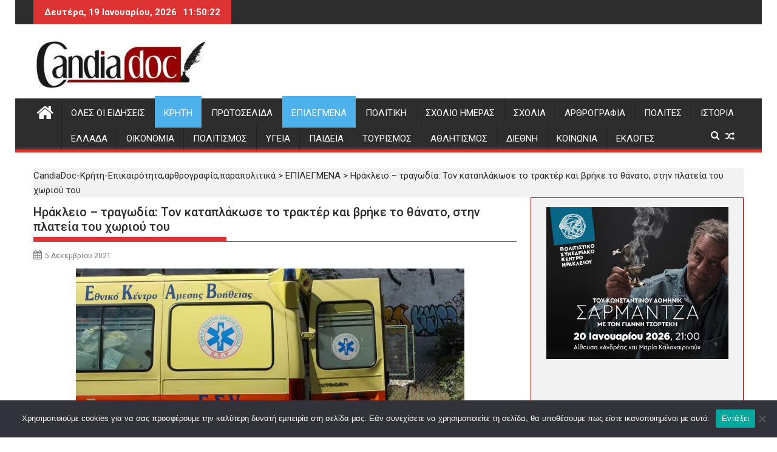

--- FILE ---
content_type: text/html; charset=UTF-8
request_url: https://www.candiadoc.gr/2021/12/05/irakleio-tragodia-ton-kataplakose-to/
body_size: 28781
content:
<!DOCTYPE html><html lang="el">
        	<head>

		        <meta charset="UTF-8">
        <meta name="viewport" content="width=device-width, initial-scale=1">
        <link rel="profile" href="http://gmpg.org/xfn/11">
        <link rel="pingback" href="https://www.candiadoc.gr/xmlrpc.php">
        <meta name='robots' content='index, follow, max-image-preview:large, max-snippet:-1, max-video-preview:-1' />

	<!-- This site is optimized with the Yoast SEO plugin v26.7 - https://yoast.com/wordpress/plugins/seo/ -->
	<title>Ηράκλειο - τραγωδία: Τον καταπλάκωσε το τρακτέρ και βρήκε το θάνατο, στην πλατεία του χωριού του &#187; CandiaDoc-Κρήτη-Επικαιρότητα,αρθρογραφία,παραπολιτικά</title>
	<meta name="description" content="Ειδήσεις Κρήτη - Επικαιρότητα, αρθρογραφία, παραπολιτικά, σχόλια, ιστορικά αφιερώματα - Τοπική και εγχώρια επικαιρότητα - Νέα από Ηράκλειο, Χανιά, Ρέθυμνο και Λασίθι" />
	<link rel="canonical" href="https://www.candiadoc.gr/2021/12/05/irakleio-tragodia-ton-kataplakose-to/" />
	<meta property="og:locale" content="el_GR" />
	<meta property="og:type" content="article" />
	<meta property="og:title" content="Ηράκλειο - τραγωδία: Τον καταπλάκωσε το τρακτέρ και βρήκε το θάνατο, στην πλατεία του χωριού του &#187; CandiaDoc-Κρήτη-Επικαιρότητα,αρθρογραφία,παραπολιτικά" />
	<meta property="og:description" content="Ειδήσεις Κρήτη - Επικαιρότητα, αρθρογραφία, παραπολιτικά, σχόλια, ιστορικά αφιερώματα - Τοπική και εγχώρια επικαιρότητα - Νέα από Ηράκλειο, Χανιά, Ρέθυμνο και Λασίθι" />
	<meta property="og:url" content="https://www.candiadoc.gr/2021/12/05/irakleio-tragodia-ton-kataplakose-to/" />
	<meta property="og:site_name" content="CandiaDoc-Κρήτη-Επικαιρότητα,αρθρογραφία,παραπολιτικά" />
	<meta property="article:publisher" content="https://www.facebook.com/candiadoc.gr" />
	<meta property="article:published_time" content="2021-12-05T14:43:32+00:00" />
	<meta property="article:modified_time" content="2021-12-05T19:15:58+00:00" />
	<meta property="og:image" content="https://www.candiadoc.gr/wp-content/uploads/2021/07/asthenoforo-8-1200x668.jpg" />
	<meta property="og:image:width" content="1200" />
	<meta property="og:image:height" content="668" />
	<meta property="og:image:type" content="image/jpeg" />
	<meta name="author" content="ΑΛΕΚΟΣ ΑΝΔΡΙΚΑΚΗΣ" />
	<meta name="twitter:label1" content="Συντάχθηκε από" />
	<meta name="twitter:data1" content="ΑΛΕΚΟΣ ΑΝΔΡΙΚΑΚΗΣ" />
	<script type="application/ld+json" class="yoast-schema-graph">{"@context":"https://schema.org","@graph":[{"@type":"Article","@id":"https://www.candiadoc.gr/2021/12/05/irakleio-tragodia-ton-kataplakose-to/#article","isPartOf":{"@id":"https://www.candiadoc.gr/2021/12/05/irakleio-tragodia-ton-kataplakose-to/"},"author":{"name":"ΑΛΕΚΟΣ ΑΝΔΡΙΚΑΚΗΣ","@id":"https://www.candiadoc.gr/#/schema/person/ee47c8ff29d51897196b60e002007bd0"},"headline":"Ηράκλειο &#8211; τραγωδία: Τον καταπλάκωσε το τρακτέρ και βρήκε το θάνατο, στην πλατεία του χωριού του","datePublished":"2021-12-05T14:43:32+00:00","dateModified":"2021-12-05T19:15:58+00:00","mainEntityOfPage":{"@id":"https://www.candiadoc.gr/2021/12/05/irakleio-tragodia-ton-kataplakose-to/"},"wordCount":1,"commentCount":0,"publisher":{"@id":"https://www.candiadoc.gr/#organization"},"image":{"@id":"https://www.candiadoc.gr/2021/12/05/irakleio-tragodia-ton-kataplakose-to/#primaryimage"},"thumbnailUrl":"https://www.candiadoc.gr/wp-content/uploads/2021/07/asthenoforo-8-1200x668.jpg","keywords":["Ίνια","ΤΡΑΚΤΕΡ"],"articleSection":["ΕΠΙΛΕΓΜΕΝΑ","ΚΡΗΤΗ"],"inLanguage":"el","potentialAction":[{"@type":"CommentAction","name":"Comment","target":["https://www.candiadoc.gr/2021/12/05/irakleio-tragodia-ton-kataplakose-to/#respond"]}]},{"@type":"WebPage","@id":"https://www.candiadoc.gr/2021/12/05/irakleio-tragodia-ton-kataplakose-to/","url":"https://www.candiadoc.gr/2021/12/05/irakleio-tragodia-ton-kataplakose-to/","name":"Ηράκλειο - τραγωδία: Τον καταπλάκωσε το τρακτέρ και βρήκε το θάνατο, στην πλατεία του χωριού του &#187; CandiaDoc-Κρήτη-Επικαιρότητα,αρθρογραφία,παραπολιτικά","isPartOf":{"@id":"https://www.candiadoc.gr/#website"},"primaryImageOfPage":{"@id":"https://www.candiadoc.gr/2021/12/05/irakleio-tragodia-ton-kataplakose-to/#primaryimage"},"image":{"@id":"https://www.candiadoc.gr/2021/12/05/irakleio-tragodia-ton-kataplakose-to/#primaryimage"},"thumbnailUrl":"https://www.candiadoc.gr/wp-content/uploads/2021/07/asthenoforo-8-1200x668.jpg","datePublished":"2021-12-05T14:43:32+00:00","dateModified":"2021-12-05T19:15:58+00:00","description":"Ειδήσεις Κρήτη - Επικαιρότητα, αρθρογραφία, παραπολιτικά, σχόλια, ιστορικά αφιερώματα - Τοπική και εγχώρια επικαιρότητα - Νέα από Ηράκλειο, Χανιά, Ρέθυμνο και Λασίθι","breadcrumb":{"@id":"https://www.candiadoc.gr/2021/12/05/irakleio-tragodia-ton-kataplakose-to/#breadcrumb"},"inLanguage":"el","potentialAction":[{"@type":"ReadAction","target":["https://www.candiadoc.gr/2021/12/05/irakleio-tragodia-ton-kataplakose-to/"]}]},{"@type":"ImageObject","inLanguage":"el","@id":"https://www.candiadoc.gr/2021/12/05/irakleio-tragodia-ton-kataplakose-to/#primaryimage","url":"https://www.candiadoc.gr/wp-content/uploads/2021/07/asthenoforo-8-1200x668.jpg","contentUrl":"https://www.candiadoc.gr/wp-content/uploads/2021/07/asthenoforo-8-1200x668.jpg","width":1200,"height":668},{"@type":"BreadcrumbList","@id":"https://www.candiadoc.gr/2021/12/05/irakleio-tragodia-ton-kataplakose-to/#breadcrumb","itemListElement":[{"@type":"ListItem","position":1,"name":"Candia Doc","item":"https://www.candiadoc.gr/"},{"@type":"ListItem","position":2,"name":"ΕΠΙΛΕΓΜΕΝΑ","item":"https://www.candiadoc.gr/category/topnews/"},{"@type":"ListItem","position":3,"name":"Ηράκλειο &#8211; τραγωδία: Τον καταπλάκωσε το τρακτέρ και βρήκε το θάνατο, στην πλατεία του χωριού του"}]},{"@type":"WebSite","@id":"https://www.candiadoc.gr/#website","url":"https://www.candiadoc.gr/","name":"CandiaDoc","description":"Ειδήσεις-Ηρακλειο,Χανια,Ρεθυμνο Λασιθι","publisher":{"@id":"https://www.candiadoc.gr/#organization"},"potentialAction":[{"@type":"SearchAction","target":{"@type":"EntryPoint","urlTemplate":"https://www.candiadoc.gr/?s={search_term_string}"},"query-input":{"@type":"PropertyValueSpecification","valueRequired":true,"valueName":"search_term_string"}}],"inLanguage":"el"},{"@type":"Organization","@id":"https://www.candiadoc.gr/#organization","name":"Candia Doc","url":"https://www.candiadoc.gr/","logo":{"@type":"ImageObject","inLanguage":"el","@id":"https://www.candiadoc.gr/#/schema/logo/image/","url":"https://www.candiadoc.gr/wp-content/uploads/2019/05/cropped-candiadoc.gr_-1-620x202-1.jpg","contentUrl":"https://www.candiadoc.gr/wp-content/uploads/2019/05/cropped-candiadoc.gr_-1-620x202-1.jpg","width":290,"height":81,"caption":"Candia Doc"},"image":{"@id":"https://www.candiadoc.gr/#/schema/logo/image/"},"sameAs":["https://www.facebook.com/candiadoc.gr","https://x.com/CandiaDoc"]},{"@type":"Person","@id":"https://www.candiadoc.gr/#/schema/person/ee47c8ff29d51897196b60e002007bd0","name":"ΑΛΕΚΟΣ ΑΝΔΡΙΚΑΚΗΣ","image":{"@type":"ImageObject","inLanguage":"el","@id":"https://www.candiadoc.gr/#/schema/person/image/","url":"https://www.candiadoc.gr/wp-content/uploads/2014/03/andrikakis-200x200.jpg","contentUrl":"https://www.candiadoc.gr/wp-content/uploads/2014/03/andrikakis-200x200.jpg","caption":"ΑΛΕΚΟΣ ΑΝΔΡΙΚΑΚΗΣ"},"url":"https://www.candiadoc.gr/author/alekos/"}]}</script>
	<!-- / Yoast SEO plugin. -->


<link rel='dns-prefetch' href='//fonts.googleapis.com' />
<link rel="alternate" type="application/rss+xml" title="Ροή RSS &raquo; CandiaDoc-Κρήτη-Επικαιρότητα,αρθρογραφία,παραπολιτικά" href="https://www.candiadoc.gr/feed/" />
<link rel="alternate" type="application/rss+xml" title="Ροή Σχολίων &raquo; CandiaDoc-Κρήτη-Επικαιρότητα,αρθρογραφία,παραπολιτικά" href="https://www.candiadoc.gr/comments/feed/" />
<link rel="alternate" type="application/rss+xml" title="Ροή Σχολίων CandiaDoc-Κρήτη-Επικαιρότητα,αρθρογραφία,παραπολιτικά &raquo; Ηράκλειο &#8211; τραγωδία: Τον καταπλάκωσε το τρακτέρ και βρήκε το θάνατο, στην πλατεία του χωριού του" href="https://www.candiadoc.gr/2021/12/05/irakleio-tragodia-ton-kataplakose-to/feed/" />
<link rel="alternate" title="oEmbed (JSON)" type="application/json+oembed" href="https://www.candiadoc.gr/wp-json/oembed/1.0/embed?url=https%3A%2F%2Fwww.candiadoc.gr%2F2021%2F12%2F05%2Firakleio-tragodia-ton-kataplakose-to%2F" />
<link rel="alternate" title="oEmbed (XML)" type="text/xml+oembed" href="https://www.candiadoc.gr/wp-json/oembed/1.0/embed?url=https%3A%2F%2Fwww.candiadoc.gr%2F2021%2F12%2F05%2Firakleio-tragodia-ton-kataplakose-to%2F&#038;format=xml" />
		<!-- This site uses the Google Analytics by MonsterInsights plugin v9.11.1 - Using Analytics tracking - https://www.monsterinsights.com/ -->
							<script src="//www.googletagmanager.com/gtag/js?id=G-K6GGBWYSC0"  data-cfasync="false" data-wpfc-render="false" type="text/javascript" async></script>
			<script data-cfasync="false" data-wpfc-render="false" type="text/javascript">
				var mi_version = '9.11.1';
				var mi_track_user = true;
				var mi_no_track_reason = '';
								var MonsterInsightsDefaultLocations = {"page_location":"https:\/\/www.candiadoc.gr\/2021\/12\/05\/irakleio-tragodia-ton-kataplakose-to\/"};
								if ( typeof MonsterInsightsPrivacyGuardFilter === 'function' ) {
					var MonsterInsightsLocations = (typeof MonsterInsightsExcludeQuery === 'object') ? MonsterInsightsPrivacyGuardFilter( MonsterInsightsExcludeQuery ) : MonsterInsightsPrivacyGuardFilter( MonsterInsightsDefaultLocations );
				} else {
					var MonsterInsightsLocations = (typeof MonsterInsightsExcludeQuery === 'object') ? MonsterInsightsExcludeQuery : MonsterInsightsDefaultLocations;
				}

								var disableStrs = [
										'ga-disable-G-K6GGBWYSC0',
									];

				/* Function to detect opted out users */
				function __gtagTrackerIsOptedOut() {
					for (var index = 0; index < disableStrs.length; index++) {
						if (document.cookie.indexOf(disableStrs[index] + '=true') > -1) {
							return true;
						}
					}

					return false;
				}

				/* Disable tracking if the opt-out cookie exists. */
				if (__gtagTrackerIsOptedOut()) {
					for (var index = 0; index < disableStrs.length; index++) {
						window[disableStrs[index]] = true;
					}
				}

				/* Opt-out function */
				function __gtagTrackerOptout() {
					for (var index = 0; index < disableStrs.length; index++) {
						document.cookie = disableStrs[index] + '=true; expires=Thu, 31 Dec 2099 23:59:59 UTC; path=/';
						window[disableStrs[index]] = true;
					}
				}

				if ('undefined' === typeof gaOptout) {
					function gaOptout() {
						__gtagTrackerOptout();
					}
				}
								window.dataLayer = window.dataLayer || [];

				window.MonsterInsightsDualTracker = {
					helpers: {},
					trackers: {},
				};
				if (mi_track_user) {
					function __gtagDataLayer() {
						dataLayer.push(arguments);
					}

					function __gtagTracker(type, name, parameters) {
						if (!parameters) {
							parameters = {};
						}

						if (parameters.send_to) {
							__gtagDataLayer.apply(null, arguments);
							return;
						}

						if (type === 'event') {
														parameters.send_to = monsterinsights_frontend.v4_id;
							var hookName = name;
							if (typeof parameters['event_category'] !== 'undefined') {
								hookName = parameters['event_category'] + ':' + name;
							}

							if (typeof MonsterInsightsDualTracker.trackers[hookName] !== 'undefined') {
								MonsterInsightsDualTracker.trackers[hookName](parameters);
							} else {
								__gtagDataLayer('event', name, parameters);
							}
							
						} else {
							__gtagDataLayer.apply(null, arguments);
						}
					}

					__gtagTracker('js', new Date());
					__gtagTracker('set', {
						'developer_id.dZGIzZG': true,
											});
					if ( MonsterInsightsLocations.page_location ) {
						__gtagTracker('set', MonsterInsightsLocations);
					}
										__gtagTracker('config', 'G-K6GGBWYSC0', {"forceSSL":"true","link_attribution":"true"} );
										window.gtag = __gtagTracker;										(function () {
						/* https://developers.google.com/analytics/devguides/collection/analyticsjs/ */
						/* ga and __gaTracker compatibility shim. */
						var noopfn = function () {
							return null;
						};
						var newtracker = function () {
							return new Tracker();
						};
						var Tracker = function () {
							return null;
						};
						var p = Tracker.prototype;
						p.get = noopfn;
						p.set = noopfn;
						p.send = function () {
							var args = Array.prototype.slice.call(arguments);
							args.unshift('send');
							__gaTracker.apply(null, args);
						};
						var __gaTracker = function () {
							var len = arguments.length;
							if (len === 0) {
								return;
							}
							var f = arguments[len - 1];
							if (typeof f !== 'object' || f === null || typeof f.hitCallback !== 'function') {
								if ('send' === arguments[0]) {
									var hitConverted, hitObject = false, action;
									if ('event' === arguments[1]) {
										if ('undefined' !== typeof arguments[3]) {
											hitObject = {
												'eventAction': arguments[3],
												'eventCategory': arguments[2],
												'eventLabel': arguments[4],
												'value': arguments[5] ? arguments[5] : 1,
											}
										}
									}
									if ('pageview' === arguments[1]) {
										if ('undefined' !== typeof arguments[2]) {
											hitObject = {
												'eventAction': 'page_view',
												'page_path': arguments[2],
											}
										}
									}
									if (typeof arguments[2] === 'object') {
										hitObject = arguments[2];
									}
									if (typeof arguments[5] === 'object') {
										Object.assign(hitObject, arguments[5]);
									}
									if ('undefined' !== typeof arguments[1].hitType) {
										hitObject = arguments[1];
										if ('pageview' === hitObject.hitType) {
											hitObject.eventAction = 'page_view';
										}
									}
									if (hitObject) {
										action = 'timing' === arguments[1].hitType ? 'timing_complete' : hitObject.eventAction;
										hitConverted = mapArgs(hitObject);
										__gtagTracker('event', action, hitConverted);
									}
								}
								return;
							}

							function mapArgs(args) {
								var arg, hit = {};
								var gaMap = {
									'eventCategory': 'event_category',
									'eventAction': 'event_action',
									'eventLabel': 'event_label',
									'eventValue': 'event_value',
									'nonInteraction': 'non_interaction',
									'timingCategory': 'event_category',
									'timingVar': 'name',
									'timingValue': 'value',
									'timingLabel': 'event_label',
									'page': 'page_path',
									'location': 'page_location',
									'title': 'page_title',
									'referrer' : 'page_referrer',
								};
								for (arg in args) {
																		if (!(!args.hasOwnProperty(arg) || !gaMap.hasOwnProperty(arg))) {
										hit[gaMap[arg]] = args[arg];
									} else {
										hit[arg] = args[arg];
									}
								}
								return hit;
							}

							try {
								f.hitCallback();
							} catch (ex) {
							}
						};
						__gaTracker.create = newtracker;
						__gaTracker.getByName = newtracker;
						__gaTracker.getAll = function () {
							return [];
						};
						__gaTracker.remove = noopfn;
						__gaTracker.loaded = true;
						window['__gaTracker'] = __gaTracker;
					})();
									} else {
										console.log("");
					(function () {
						function __gtagTracker() {
							return null;
						}

						window['__gtagTracker'] = __gtagTracker;
						window['gtag'] = __gtagTracker;
					})();
									}
			</script>
							<!-- / Google Analytics by MonsterInsights -->
		<style id='wp-img-auto-sizes-contain-inline-css' type='text/css'>
img:is([sizes=auto i],[sizes^="auto," i]){contain-intrinsic-size:3000px 1500px}
/*# sourceURL=wp-img-auto-sizes-contain-inline-css */
</style>
<link rel='stylesheet' id='sgr-css' href='https://www.candiadoc.gr/wp-content/plugins/simple-google-recaptcha/sgr.css?ver=1688134002' type='text/css' media='all' />
<style id='wp-emoji-styles-inline-css' type='text/css'>

	img.wp-smiley, img.emoji {
		display: inline !important;
		border: none !important;
		box-shadow: none !important;
		height: 1em !important;
		width: 1em !important;
		margin: 0 0.07em !important;
		vertical-align: -0.1em !important;
		background: none !important;
		padding: 0 !important;
	}
/*# sourceURL=wp-emoji-styles-inline-css */
</style>
<style id='wp-block-library-inline-css' type='text/css'>
:root{--wp-block-synced-color:#7a00df;--wp-block-synced-color--rgb:122,0,223;--wp-bound-block-color:var(--wp-block-synced-color);--wp-editor-canvas-background:#ddd;--wp-admin-theme-color:#007cba;--wp-admin-theme-color--rgb:0,124,186;--wp-admin-theme-color-darker-10:#006ba1;--wp-admin-theme-color-darker-10--rgb:0,107,160.5;--wp-admin-theme-color-darker-20:#005a87;--wp-admin-theme-color-darker-20--rgb:0,90,135;--wp-admin-border-width-focus:2px}@media (min-resolution:192dpi){:root{--wp-admin-border-width-focus:1.5px}}.wp-element-button{cursor:pointer}:root .has-very-light-gray-background-color{background-color:#eee}:root .has-very-dark-gray-background-color{background-color:#313131}:root .has-very-light-gray-color{color:#eee}:root .has-very-dark-gray-color{color:#313131}:root .has-vivid-green-cyan-to-vivid-cyan-blue-gradient-background{background:linear-gradient(135deg,#00d084,#0693e3)}:root .has-purple-crush-gradient-background{background:linear-gradient(135deg,#34e2e4,#4721fb 50%,#ab1dfe)}:root .has-hazy-dawn-gradient-background{background:linear-gradient(135deg,#faaca8,#dad0ec)}:root .has-subdued-olive-gradient-background{background:linear-gradient(135deg,#fafae1,#67a671)}:root .has-atomic-cream-gradient-background{background:linear-gradient(135deg,#fdd79a,#004a59)}:root .has-nightshade-gradient-background{background:linear-gradient(135deg,#330968,#31cdcf)}:root .has-midnight-gradient-background{background:linear-gradient(135deg,#020381,#2874fc)}:root{--wp--preset--font-size--normal:16px;--wp--preset--font-size--huge:42px}.has-regular-font-size{font-size:1em}.has-larger-font-size{font-size:2.625em}.has-normal-font-size{font-size:var(--wp--preset--font-size--normal)}.has-huge-font-size{font-size:var(--wp--preset--font-size--huge)}.has-text-align-center{text-align:center}.has-text-align-left{text-align:left}.has-text-align-right{text-align:right}.has-fit-text{white-space:nowrap!important}#end-resizable-editor-section{display:none}.aligncenter{clear:both}.items-justified-left{justify-content:flex-start}.items-justified-center{justify-content:center}.items-justified-right{justify-content:flex-end}.items-justified-space-between{justify-content:space-between}.screen-reader-text{border:0;clip-path:inset(50%);height:1px;margin:-1px;overflow:hidden;padding:0;position:absolute;width:1px;word-wrap:normal!important}.screen-reader-text:focus{background-color:#ddd;clip-path:none;color:#444;display:block;font-size:1em;height:auto;left:5px;line-height:normal;padding:15px 23px 14px;text-decoration:none;top:5px;width:auto;z-index:100000}html :where(.has-border-color){border-style:solid}html :where([style*=border-top-color]){border-top-style:solid}html :where([style*=border-right-color]){border-right-style:solid}html :where([style*=border-bottom-color]){border-bottom-style:solid}html :where([style*=border-left-color]){border-left-style:solid}html :where([style*=border-width]){border-style:solid}html :where([style*=border-top-width]){border-top-style:solid}html :where([style*=border-right-width]){border-right-style:solid}html :where([style*=border-bottom-width]){border-bottom-style:solid}html :where([style*=border-left-width]){border-left-style:solid}html :where(img[class*=wp-image-]){height:auto;max-width:100%}:where(figure){margin:0 0 1em}html :where(.is-position-sticky){--wp-admin--admin-bar--position-offset:var(--wp-admin--admin-bar--height,0px)}@media screen and (max-width:600px){html :where(.is-position-sticky){--wp-admin--admin-bar--position-offset:0px}}

/*# sourceURL=wp-block-library-inline-css */
</style><style id='wp-block-paragraph-inline-css' type='text/css'>
.is-small-text{font-size:.875em}.is-regular-text{font-size:1em}.is-large-text{font-size:2.25em}.is-larger-text{font-size:3em}.has-drop-cap:not(:focus):first-letter{float:left;font-size:8.4em;font-style:normal;font-weight:100;line-height:.68;margin:.05em .1em 0 0;text-transform:uppercase}body.rtl .has-drop-cap:not(:focus):first-letter{float:none;margin-left:.1em}p.has-drop-cap.has-background{overflow:hidden}:root :where(p.has-background){padding:1.25em 2.375em}:where(p.has-text-color:not(.has-link-color)) a{color:inherit}p.has-text-align-left[style*="writing-mode:vertical-lr"],p.has-text-align-right[style*="writing-mode:vertical-rl"]{rotate:180deg}
/*# sourceURL=https://www.candiadoc.gr/wp-includes/blocks/paragraph/style.min.css */
</style>
<style id='global-styles-inline-css' type='text/css'>
:root{--wp--preset--aspect-ratio--square: 1;--wp--preset--aspect-ratio--4-3: 4/3;--wp--preset--aspect-ratio--3-4: 3/4;--wp--preset--aspect-ratio--3-2: 3/2;--wp--preset--aspect-ratio--2-3: 2/3;--wp--preset--aspect-ratio--16-9: 16/9;--wp--preset--aspect-ratio--9-16: 9/16;--wp--preset--color--black: #000000;--wp--preset--color--cyan-bluish-gray: #abb8c3;--wp--preset--color--white: #ffffff;--wp--preset--color--pale-pink: #f78da7;--wp--preset--color--vivid-red: #cf2e2e;--wp--preset--color--luminous-vivid-orange: #ff6900;--wp--preset--color--luminous-vivid-amber: #fcb900;--wp--preset--color--light-green-cyan: #7bdcb5;--wp--preset--color--vivid-green-cyan: #00d084;--wp--preset--color--pale-cyan-blue: #8ed1fc;--wp--preset--color--vivid-cyan-blue: #0693e3;--wp--preset--color--vivid-purple: #9b51e0;--wp--preset--gradient--vivid-cyan-blue-to-vivid-purple: linear-gradient(135deg,rgb(6,147,227) 0%,rgb(155,81,224) 100%);--wp--preset--gradient--light-green-cyan-to-vivid-green-cyan: linear-gradient(135deg,rgb(122,220,180) 0%,rgb(0,208,130) 100%);--wp--preset--gradient--luminous-vivid-amber-to-luminous-vivid-orange: linear-gradient(135deg,rgb(252,185,0) 0%,rgb(255,105,0) 100%);--wp--preset--gradient--luminous-vivid-orange-to-vivid-red: linear-gradient(135deg,rgb(255,105,0) 0%,rgb(207,46,46) 100%);--wp--preset--gradient--very-light-gray-to-cyan-bluish-gray: linear-gradient(135deg,rgb(238,238,238) 0%,rgb(169,184,195) 100%);--wp--preset--gradient--cool-to-warm-spectrum: linear-gradient(135deg,rgb(74,234,220) 0%,rgb(151,120,209) 20%,rgb(207,42,186) 40%,rgb(238,44,130) 60%,rgb(251,105,98) 80%,rgb(254,248,76) 100%);--wp--preset--gradient--blush-light-purple: linear-gradient(135deg,rgb(255,206,236) 0%,rgb(152,150,240) 100%);--wp--preset--gradient--blush-bordeaux: linear-gradient(135deg,rgb(254,205,165) 0%,rgb(254,45,45) 50%,rgb(107,0,62) 100%);--wp--preset--gradient--luminous-dusk: linear-gradient(135deg,rgb(255,203,112) 0%,rgb(199,81,192) 50%,rgb(65,88,208) 100%);--wp--preset--gradient--pale-ocean: linear-gradient(135deg,rgb(255,245,203) 0%,rgb(182,227,212) 50%,rgb(51,167,181) 100%);--wp--preset--gradient--electric-grass: linear-gradient(135deg,rgb(202,248,128) 0%,rgb(113,206,126) 100%);--wp--preset--gradient--midnight: linear-gradient(135deg,rgb(2,3,129) 0%,rgb(40,116,252) 100%);--wp--preset--font-size--small: 13px;--wp--preset--font-size--medium: 20px;--wp--preset--font-size--large: 36px;--wp--preset--font-size--x-large: 42px;--wp--preset--spacing--20: 0.44rem;--wp--preset--spacing--30: 0.67rem;--wp--preset--spacing--40: 1rem;--wp--preset--spacing--50: 1.5rem;--wp--preset--spacing--60: 2.25rem;--wp--preset--spacing--70: 3.38rem;--wp--preset--spacing--80: 5.06rem;--wp--preset--shadow--natural: 6px 6px 9px rgba(0, 0, 0, 0.2);--wp--preset--shadow--deep: 12px 12px 50px rgba(0, 0, 0, 0.4);--wp--preset--shadow--sharp: 6px 6px 0px rgba(0, 0, 0, 0.2);--wp--preset--shadow--outlined: 6px 6px 0px -3px rgb(255, 255, 255), 6px 6px rgb(0, 0, 0);--wp--preset--shadow--crisp: 6px 6px 0px rgb(0, 0, 0);}:where(.is-layout-flex){gap: 0.5em;}:where(.is-layout-grid){gap: 0.5em;}body .is-layout-flex{display: flex;}.is-layout-flex{flex-wrap: wrap;align-items: center;}.is-layout-flex > :is(*, div){margin: 0;}body .is-layout-grid{display: grid;}.is-layout-grid > :is(*, div){margin: 0;}:where(.wp-block-columns.is-layout-flex){gap: 2em;}:where(.wp-block-columns.is-layout-grid){gap: 2em;}:where(.wp-block-post-template.is-layout-flex){gap: 1.25em;}:where(.wp-block-post-template.is-layout-grid){gap: 1.25em;}.has-black-color{color: var(--wp--preset--color--black) !important;}.has-cyan-bluish-gray-color{color: var(--wp--preset--color--cyan-bluish-gray) !important;}.has-white-color{color: var(--wp--preset--color--white) !important;}.has-pale-pink-color{color: var(--wp--preset--color--pale-pink) !important;}.has-vivid-red-color{color: var(--wp--preset--color--vivid-red) !important;}.has-luminous-vivid-orange-color{color: var(--wp--preset--color--luminous-vivid-orange) !important;}.has-luminous-vivid-amber-color{color: var(--wp--preset--color--luminous-vivid-amber) !important;}.has-light-green-cyan-color{color: var(--wp--preset--color--light-green-cyan) !important;}.has-vivid-green-cyan-color{color: var(--wp--preset--color--vivid-green-cyan) !important;}.has-pale-cyan-blue-color{color: var(--wp--preset--color--pale-cyan-blue) !important;}.has-vivid-cyan-blue-color{color: var(--wp--preset--color--vivid-cyan-blue) !important;}.has-vivid-purple-color{color: var(--wp--preset--color--vivid-purple) !important;}.has-black-background-color{background-color: var(--wp--preset--color--black) !important;}.has-cyan-bluish-gray-background-color{background-color: var(--wp--preset--color--cyan-bluish-gray) !important;}.has-white-background-color{background-color: var(--wp--preset--color--white) !important;}.has-pale-pink-background-color{background-color: var(--wp--preset--color--pale-pink) !important;}.has-vivid-red-background-color{background-color: var(--wp--preset--color--vivid-red) !important;}.has-luminous-vivid-orange-background-color{background-color: var(--wp--preset--color--luminous-vivid-orange) !important;}.has-luminous-vivid-amber-background-color{background-color: var(--wp--preset--color--luminous-vivid-amber) !important;}.has-light-green-cyan-background-color{background-color: var(--wp--preset--color--light-green-cyan) !important;}.has-vivid-green-cyan-background-color{background-color: var(--wp--preset--color--vivid-green-cyan) !important;}.has-pale-cyan-blue-background-color{background-color: var(--wp--preset--color--pale-cyan-blue) !important;}.has-vivid-cyan-blue-background-color{background-color: var(--wp--preset--color--vivid-cyan-blue) !important;}.has-vivid-purple-background-color{background-color: var(--wp--preset--color--vivid-purple) !important;}.has-black-border-color{border-color: var(--wp--preset--color--black) !important;}.has-cyan-bluish-gray-border-color{border-color: var(--wp--preset--color--cyan-bluish-gray) !important;}.has-white-border-color{border-color: var(--wp--preset--color--white) !important;}.has-pale-pink-border-color{border-color: var(--wp--preset--color--pale-pink) !important;}.has-vivid-red-border-color{border-color: var(--wp--preset--color--vivid-red) !important;}.has-luminous-vivid-orange-border-color{border-color: var(--wp--preset--color--luminous-vivid-orange) !important;}.has-luminous-vivid-amber-border-color{border-color: var(--wp--preset--color--luminous-vivid-amber) !important;}.has-light-green-cyan-border-color{border-color: var(--wp--preset--color--light-green-cyan) !important;}.has-vivid-green-cyan-border-color{border-color: var(--wp--preset--color--vivid-green-cyan) !important;}.has-pale-cyan-blue-border-color{border-color: var(--wp--preset--color--pale-cyan-blue) !important;}.has-vivid-cyan-blue-border-color{border-color: var(--wp--preset--color--vivid-cyan-blue) !important;}.has-vivid-purple-border-color{border-color: var(--wp--preset--color--vivid-purple) !important;}.has-vivid-cyan-blue-to-vivid-purple-gradient-background{background: var(--wp--preset--gradient--vivid-cyan-blue-to-vivid-purple) !important;}.has-light-green-cyan-to-vivid-green-cyan-gradient-background{background: var(--wp--preset--gradient--light-green-cyan-to-vivid-green-cyan) !important;}.has-luminous-vivid-amber-to-luminous-vivid-orange-gradient-background{background: var(--wp--preset--gradient--luminous-vivid-amber-to-luminous-vivid-orange) !important;}.has-luminous-vivid-orange-to-vivid-red-gradient-background{background: var(--wp--preset--gradient--luminous-vivid-orange-to-vivid-red) !important;}.has-very-light-gray-to-cyan-bluish-gray-gradient-background{background: var(--wp--preset--gradient--very-light-gray-to-cyan-bluish-gray) !important;}.has-cool-to-warm-spectrum-gradient-background{background: var(--wp--preset--gradient--cool-to-warm-spectrum) !important;}.has-blush-light-purple-gradient-background{background: var(--wp--preset--gradient--blush-light-purple) !important;}.has-blush-bordeaux-gradient-background{background: var(--wp--preset--gradient--blush-bordeaux) !important;}.has-luminous-dusk-gradient-background{background: var(--wp--preset--gradient--luminous-dusk) !important;}.has-pale-ocean-gradient-background{background: var(--wp--preset--gradient--pale-ocean) !important;}.has-electric-grass-gradient-background{background: var(--wp--preset--gradient--electric-grass) !important;}.has-midnight-gradient-background{background: var(--wp--preset--gradient--midnight) !important;}.has-small-font-size{font-size: var(--wp--preset--font-size--small) !important;}.has-medium-font-size{font-size: var(--wp--preset--font-size--medium) !important;}.has-large-font-size{font-size: var(--wp--preset--font-size--large) !important;}.has-x-large-font-size{font-size: var(--wp--preset--font-size--x-large) !important;}
/*# sourceURL=global-styles-inline-css */
</style>

<style id='classic-theme-styles-inline-css' type='text/css'>
/*! This file is auto-generated */
.wp-block-button__link{color:#fff;background-color:#32373c;border-radius:9999px;box-shadow:none;text-decoration:none;padding:calc(.667em + 2px) calc(1.333em + 2px);font-size:1.125em}.wp-block-file__button{background:#32373c;color:#fff;text-decoration:none}
/*# sourceURL=/wp-includes/css/classic-themes.min.css */
</style>
<link rel='stylesheet' id='fontawesome-css' href='https://www.candiadoc.gr/wp-content/plugins/gutentor/assets/library/font-awesome-4.7.0/css/font-awesome.min.css?ver=4' type='text/css' media='all' />
<link rel='stylesheet' id='wpness-grid-css' href='https://www.candiadoc.gr/wp-content/plugins/gutentor/assets/library/wpness-grid/wpness-grid.css?ver=1.0.0' type='text/css' media='all' />
<link rel='stylesheet' id='animate-css' href='https://www.candiadoc.gr/wp-content/plugins/gutentor/assets/library/animatecss/animate.min.css?ver=3.7.2' type='text/css' media='all' />
<link rel='stylesheet' id='wp-components-css' href='https://www.candiadoc.gr/wp-includes/css/dist/components/style.min.css?ver=6.9' type='text/css' media='all' />
<link rel='stylesheet' id='wp-preferences-css' href='https://www.candiadoc.gr/wp-includes/css/dist/preferences/style.min.css?ver=6.9' type='text/css' media='all' />
<link rel='stylesheet' id='wp-block-editor-css' href='https://www.candiadoc.gr/wp-includes/css/dist/block-editor/style.min.css?ver=6.9' type='text/css' media='all' />
<link rel='stylesheet' id='wp-reusable-blocks-css' href='https://www.candiadoc.gr/wp-includes/css/dist/reusable-blocks/style.min.css?ver=6.9' type='text/css' media='all' />
<link rel='stylesheet' id='wp-patterns-css' href='https://www.candiadoc.gr/wp-includes/css/dist/patterns/style.min.css?ver=6.9' type='text/css' media='all' />
<link rel='stylesheet' id='wp-editor-css' href='https://www.candiadoc.gr/wp-includes/css/dist/editor/style.min.css?ver=6.9' type='text/css' media='all' />
<link rel='stylesheet' id='gutentor-css' href='https://www.candiadoc.gr/wp-content/plugins/gutentor/dist/blocks.style.build.css?ver=3.5.4' type='text/css' media='all' />
<link rel='stylesheet' id='cookie-notice-front-css' href='https://www.candiadoc.gr/wp-content/plugins/cookie-notice/css/front.min.css?ver=2.5.11' type='text/css' media='all' />
<link rel='stylesheet' id='wpos-slick-style-css' href='https://www.candiadoc.gr/wp-content/plugins/wp-trending-post-slider-and-widget/assets/css/slick.css?ver=1.8.6' type='text/css' media='all' />
<link rel='stylesheet' id='wtpsw-public-style-css' href='https://www.candiadoc.gr/wp-content/plugins/wp-trending-post-slider-and-widget/assets/css/wtpsw-public.css?ver=1.8.6' type='text/css' media='all' />
<link rel='stylesheet' id='ppress-frontend-css' href='https://www.candiadoc.gr/wp-content/plugins/wp-user-avatar/assets/css/frontend.min.css?ver=4.16.8' type='text/css' media='all' />
<link rel='stylesheet' id='ppress-flatpickr-css' href='https://www.candiadoc.gr/wp-content/plugins/wp-user-avatar/assets/flatpickr/flatpickr.min.css?ver=4.16.8' type='text/css' media='all' />
<link rel='stylesheet' id='ppress-select2-css' href='https://www.candiadoc.gr/wp-content/plugins/wp-user-avatar/assets/select2/select2.min.css?ver=6.9' type='text/css' media='all' />
<link rel='stylesheet' id='parent-style-css' href='https://www.candiadoc.gr/wp-content/themes/supermagpro/style.css?ver=6.9' type='text/css' media='all' />
<link rel='stylesheet' id='child-style-css' href='https://www.candiadoc.gr/wp-content/themes/supermagpro_child/style.css?ver=6.9' type='text/css' media='all' />
<link rel='stylesheet' id='Roboto-css' href='//fonts.googleapis.com/css?family=Roboto&#038;ver=6.9' type='text/css' media='all' />
<link rel='stylesheet' id='supermag-googleapis-css' href='//fonts.googleapis.com/css?family=Oswald%3A300%2C400%2C700%7CRoboto%3A300italic%2C400%2C500%2C700&#038;ver=4.0.3' type='text/css' media='all' />
<link rel='stylesheet' id='bxslider-css' href='https://www.candiadoc.gr/wp-content/themes/supermagpro/assets/library/bxslider/css/jquery.bxslider.min.css?ver=4.2.6' type='text/css' media='all' />
<link rel='stylesheet' id='mCustomScrollbar-css' href='https://www.candiadoc.gr/wp-content/themes/supermagpro/assets/library/malihu-custom-scrollbar/jquery.mCustomScrollbar.min.css?ver=3.0.9' type='text/css' media='all' />
<link rel='stylesheet' id='font-awesome-css' href='https://www.candiadoc.gr/wp-content/themes/supermagpro/assets/library/Font-Awesome/css/font-awesome.min.css?ver=4.7.0' type='text/css' media='all' />
<link rel='stylesheet' id='supermag-style-css' href='https://www.candiadoc.gr/wp-content/themes/supermagpro_child/style.css?ver=1.2.3.3' type='text/css' media='all' />
<style id='supermag-style-inline-css' type='text/css'>

        .site-title,
        .site-title a{
            font-family: 'Roboto';
        }
        .site-description,
        .site-description a{
            font-family: 'Roboto';
        }
        .main-navigation .acmethemes-nav a{
            font-family: 'Roboto';
        }
        h1, h1 a,
        h2, h2 a,
        h3, h3 a,
        h4, h4 a,
        h5, h5 a,
        h6, h6 a {
            font-family: 'Roboto';
        }
        body, p {
            font-family: 'Roboto';
        }
        .site-title,
        .site-title a{
            color: #4db2ec;
        }
        .site-title:hover,
        .site-title a:hover{
            color: #2d2d2d;
        }
        .site-description,
        .site-description a{
            color: #7a7a7a;
        }
        h1, h1 a,
        h2, h2 a,
        h3, h3 a,
        h4, h4 a,
        h5, h5 a,
        h6, h6 a {
            color: #2d2d2d;
        }
         .entry-content p,.details{
            color: #2d2d2d;
        }
        .comment-form .form-submit input,
        .read-more,
        .bn-title,
        .home-icon.front_page_on,
        .slider-section .cat-links a,
        .gallery-carousel .mCSB_scrollTools .mCSB_dragger .mCSB_dragger_bar,
        #calendar_wrap #wp-calendar #today,
        #calendar_wrap #wp-calendar #today a,
        .wpcf7-form input.wpcf7-submit:hover,
        .breadcrumb{
            background: #dd3333;
        }
         .breadcrumb::after {
            border-left: 5px solid #dd3333;
        }
        .rtl .breadcrumb::after {
            border-right: 5px solid #dd3333;
            border-left: medium none;
        }
         .header-wrapper #site-navigation{
            border-bottom: 5px solid #dd3333;
        }
        .search-block input#menu-search,
        .widget_search input#s,
        .slicknav_btn.slicknav_open,
        .footer-wrapper .bn-title,
        .gallery-carousel  li:hover img,
        .page-numbers:hover,
        .page-numbers:focus, .page-numbers.current,
        .wpcf7-form input.wpcf7-submit{
            border: 1px solid #dd3333;
        }
         .footer-wrapper .border{
            border-top: 1px solid #dd3333;
        }
        .socials a:hover,
        .search-block #searchsubmit,
        .widget_search #searchsubmit,
        .slider-section .bx-controls-direction a,
        .sm-up:hover,
        .sm-tabs-title .single-tab-title.opened,
        .page-numbers,
        .wpcf7-form input.wpcf7-submit{
            color: #dd3333;
        }
         .sm-tabs-title .single-tab-title.opened::after{
            border-color: #dd3333 transparent;
        }
        .slicknav_btn.slicknav_open:before{
            background: none repeat scroll 0 0 #dd3333;
            box-shadow: 0 6px 0 0 #dd3333, 0 12px 0 0 #dd3333;
        }
        .besides-slider .beside-post{
            border-bottom: 3px solid #dd3333;
        }
        .widget-title,
            .footer-wrapper,
            .page-header .page-title,
            .single .entry-header .entry-title,
            .page .entry-header .entry-title
            {
            border-bottom: 1px solid #dd3333;
        }
        .footer-wrapper .bn-title:before,
        .widget-title:before,
            .page-header .page-title:before,
            .single .entry-header .entry-title:before,
            .page .entry-header .entry-title:before
            {
            border-bottom: 7px solid #dd3333;
        }
        .active img{
            border: 2px solid #dd3333;
        }
        .comment-form .form-submit input:hover,
        .slider-section .cat-links a:hover,
        .read-more:hover,
        .slider-section .bx-controls-direction a,
        .sm-up-container,
        .gallery-carousel .mCSB_container{
            background:#3d3d3d;
        }
        .gallery-carousel  li img {
            border:1px solid #3d3d3d;
        }
        .entry-content a{
            color: #2d2d2d;
        }
        a:hover,
        .nav-links a:hover,
        #supermag-breadcrumbs a:hover,
        .bn-content a:hover,
        .slider-section .slide-title:hover,
        .feature-side-slider .post-title a:hover,
        .slider-feature-wrap a:hover,
        .feature-side-slider .beside-post:hover .beside-caption a,
        .featured-desc a:hover h4,
        .featured-desc .above-entry-meta span:hover{
            color: #4db2ec;
        }
        .nav-links .nav-previous a:hover, .nav-links .nav-next a:hover{
            border-top: 1px solid #4db2ec;
        }
         .posted-on a,
         .posted-on i,
        .author.vcard a,
        .author.vcard i,
        .comments-link a,
        .comments-link i,
        .edit-link a,
        .edit-link i,
        .cat-links a,
        .cat-links i,
        .tags-links a,
        .tags-links i,
        .byline a,
        .byline i{
            color: #7a7a7a;
        }
        .posted-on:hover i,
        .posted-on:hover a,
        .author.vcard:hover,
        .author.vcard:hover a,
        .author.vcard:hover i,
        .comments-link:hover a,
        .comments-link:hover i,
        .cat-links:hover a,
        .cat-links:hover i,
        .edit-link:hover a,
        .edit-link:hover i,
        .tags-links:hover a,
        .tags-links:hover i,
        .byline:hover a,
        .byline:hover i
        {
            color: #4db2ec;
        }
        .top-header-section,
        .top-header-section .wrapper{
            background: #2d2d2d;
        }
        .header-wrapper,
        .no-header-bn {
            background: #ffffff;
        }
        .header-wrapper #site-navigation,
        .header-wrapper .supermag_mega_menu.menu .mega-sub-menu li.menu-item-inner-mega .supermag-mega-menu-cat-wrap a,
        .header-wrapper .supermag_mega_menu.menu .mega-sub-menu li.menu-item a,
        .mega-sub-menu .supermag-mega-menu-cat-wrap,
        .header-wrapper ul.sub-menu.mega-sub-menu,
        .slicknav_btn,
        .header-wrapper .main-navigation .slicknav_nav ul.sub-menu,
        .header-wrapper .main-navigation ul ul.sub-menu li,
        .header-wrapper .supermag_mega_menu.menu .mega-sub-menu li.menu-item-inner-mega .supermag-mega-menu-cat-wrap a{
            background: #2d2d2d;
        }
        .header-wrapper .menu > li.current-menu-item > a,
        .header-wrapper .menu > li.current-menu-parent a,
        .header-wrapper .menu > li.current_page_parent a,
        .header-wrapper .menu > li.current_page_ancestor a,
        .header-wrapper .menu > li.current-menu-item > a:before,
        .header-wrapper .menu > li.current-menu-parent > a:before,
        .header-wrapper .menu > li.current_page_parent > a:before,
        .header-wrapper .menu > li.current_page_ancestor > a:before{
            background: #4db2ec;
        }
        .slicknav_nav li:hover > a,
        .slicknav_nav li.current-menu-ancestor  a,
        .slicknav_nav li.current-menu-item  > a,
        .slicknav_nav li.current_page_item a,
        .slicknav_nav li.current_page_item .slicknav_item span,
        .mega-sub-menu .mega-active-cat{
            color: #4db2ec;
        }
        .supermag-mega-menu-con-wrap,
        .header-wrapper .menu li:hover > a,
        .header-wrapper .supermag_mega_menu.menu .mega-sub-menu li.menu-item-inner-mega .supermag-mega-menu-cat-wrap a.mega-active-cat{
            background: #4db2ec;
        }
        .supermag_mega_menu .header-wrapper .main-navigation ul ul.sub-menu li:hover > a,
        .icon-menu:hover,
        .header-wrapper .supermag_mega_menu.menu .mega-sub-menu li.menu-item a:hover,
        .slicknav_nav li .slicknav_item:hover a{
            color:#4db2ec;
        }
        @media screen and (max-width:992px){
            .supermag-mega-menu-con-wrap,
            .header-wrapper .supermag_mega_menu.menu .mega-sub-menu li.menu-item-inner-mega .supermag-mega-menu-cat-wrap a.mega-active-cat{
                background:#2d2d2d;
            }
        }
        @media screen and (max-width:639px){
            .mega-sub-menu .menu-post-block h2 a:hover {
                color: #4db2ec;
            }
        }
       .header-wrapper .menu li a{
            color: #FFFFFF;
        }
       .header-wrapper #site-navigation{
            box-shadow: -1px -5px 0 -1px #393939 inset;
        }
       #supermag-breadcrumbs{
            background: #f2f2f2;
        }
       .secondary-sidebar .widget-area.sidebar{
            background: #f2f2f2;
        }
       .footer-wrapper,
       .wrapper.footer-wrapper{
            background: #2d2d2d;
        }
       .footer-wrapper .widget-title,
        .footer-wrapper h1, .footer-wrapper h1 a,
        .footer-wrapper h2, .footer-wrapper h2 a,
        .footer-wrapper h3, .footer-wrapper h3 a,
        .footer-wrapper h4, .footer-wrapper h4 a,
        .footer-wrapper h5, .footer-wrapper h5 a,
        .footer-wrapper h6, .footer-wrapper h6 a{
            color: #ffffff;
        }
       .footer-wrapper,
        .footer-wrapper .featured-desc .above-entry-meta,
        .footer-wrapper .entry-content p,.footer-wrapper .details{
            color: #ffffff;
        }
       .footer-wrapper a,
         .footer-wrapper .featured-desc .above-entry-meta i{
             color: #ffffff;
         }
       .footer-wrapper a:hover,
        .footer-sidebar .featured-desc .above-entry-meta a:hover {
            color: #4db2ec;
        }
            .featured-desc .above-entry-meta,
            .featured-desc .below-entry-meta .cat-links a,
            .entry-footer .cat-links a,
            article.post .read-more,
            article.page .read-more,
            .slider-section .cat-links a{
            border-radius: 4px;
            }
            
                    .cat-links .at-cat-item-1{
                    background: #dd3333!important;
                    color : #fff!important;
                    }
                    
                    .cat-links .at-cat-item-1:hover{
                    background: #2d2d2d!important;
                    color : #fff!important;
                    }
                    
                    .cat-links .at-cat-item-2{
                    background: #dd3333!important;
                    color : #fff!important;
                    }
                    
                    .cat-links .at-cat-item-2:hover{
                    background: #2d2d2d!important;
                    color : #fff!important;
                    }
                    
                    .cat-links .at-cat-item-3{
                    background: #dd3333!important;
                    color : #fff!important;
                    }
                    
                    .cat-links .at-cat-item-3:hover{
                    background: #2d2d2d!important;
                    color : #fff!important;
                    }
                    
                    .cat-links .at-cat-item-4{
                    background: #dd3333!important;
                    color : #fff!important;
                    }
                    
                    .cat-links .at-cat-item-4:hover{
                    background: #2d2d2d!important;
                    color : #fff!important;
                    }
                    
                    .cat-links .at-cat-item-5{
                    background: #dd3333!important;
                    color : #fff!important;
                    }
                    
                    .cat-links .at-cat-item-5:hover{
                    background: #2d2d2d!important;
                    color : #fff!important;
                    }
                    
                    .cat-links .at-cat-item-6{
                    background: #dd3333!important;
                    color : #fff!important;
                    }
                    
                    .cat-links .at-cat-item-6:hover{
                    background: #2d2d2d!important;
                    color : #fff!important;
                    }
                    
                    .cat-links .at-cat-item-8{
                    background: #dd3333!important;
                    color : #fff!important;
                    }
                    
                    .cat-links .at-cat-item-8:hover{
                    background: #2d2d2d!important;
                    color : #fff!important;
                    }
                    
                    .cat-links .at-cat-item-9{
                    background: #dd3333!important;
                    color : #fff!important;
                    }
                    
                    .cat-links .at-cat-item-9:hover{
                    background: #2d2d2d!important;
                    color : #fff!important;
                    }
                    
                    .cat-links .at-cat-item-10{
                    background: #dd3333!important;
                    color : #fff!important;
                    }
                    
                    .cat-links .at-cat-item-10:hover{
                    background: #2d2d2d!important;
                    color : #fff!important;
                    }
                    
                    .cat-links .at-cat-item-32{
                    background: #dd3333!important;
                    color : #fff!important;
                    }
                    
                    .cat-links .at-cat-item-32:hover{
                    background: #2d2d2d!important;
                    color : #fff!important;
                    }
                    
                    .cat-links .at-cat-item-42{
                    background: #dd3333!important;
                    color : #fff!important;
                    }
                    
                    .cat-links .at-cat-item-42:hover{
                    background: #2d2d2d!important;
                    color : #fff!important;
                    }
                    
                    .cat-links .at-cat-item-44{
                    background: #dd3333!important;
                    color : #fff!important;
                    }
                    
                    .cat-links .at-cat-item-44:hover{
                    background: #2d2d2d!important;
                    color : #fff!important;
                    }
                    
                    .cat-links .at-cat-item-46{
                    background: #dd3333!important;
                    color : #fff!important;
                    }
                    
                    .cat-links .at-cat-item-46:hover{
                    background: #2d2d2d!important;
                    color : #fff!important;
                    }
                    
                    .cat-links .at-cat-item-47{
                    background: #dd3333!important;
                    color : #fff!important;
                    }
                    
                    .cat-links .at-cat-item-47:hover{
                    background: #2d2d2d!important;
                    color : #fff!important;
                    }
                    
                    .cat-links .at-cat-item-48{
                    background: #dd3333!important;
                    color : #fff!important;
                    }
                    
                    .cat-links .at-cat-item-48:hover{
                    background: #2d2d2d!important;
                    color : #fff!important;
                    }
                    
                    .cat-links .at-cat-item-49{
                    background: #dd3333!important;
                    color : #fff!important;
                    }
                    
                    .cat-links .at-cat-item-49:hover{
                    background: #2d2d2d!important;
                    color : #fff!important;
                    }
                    
                    .cat-links .at-cat-item-50{
                    background: #dd3333!important;
                    color : #fff!important;
                    }
                    
                    .cat-links .at-cat-item-50:hover{
                    background: #2d2d2d!important;
                    color : #fff!important;
                    }
                    
                    .cat-links .at-cat-item-56{
                    background: #dd3333!important;
                    color : #fff!important;
                    }
                    
                    .cat-links .at-cat-item-56:hover{
                    background: #2d2d2d!important;
                    color : #fff!important;
                    }
                    
                    .cat-links .at-cat-item-57{
                    background: #dd3333!important;
                    color : #fff!important;
                    }
                    
                    .cat-links .at-cat-item-57:hover{
                    background: #2d2d2d!important;
                    color : #fff!important;
                    }
                    
                    .cat-links .at-cat-item-58{
                    background: #dd3333!important;
                    color : #fff!important;
                    }
                    
                    .cat-links .at-cat-item-58:hover{
                    background: #2d2d2d!important;
                    color : #fff!important;
                    }
                    
                    .cat-links .at-cat-item-72{
                    background: #dd3333!important;
                    color : #fff!important;
                    }
                    
                    .cat-links .at-cat-item-72:hover{
                    background: #2d2d2d!important;
                    color : #fff!important;
                    }
                    
                    .cat-links .at-cat-item-84{
                    background: #dd3333!important;
                    color : #fff!important;
                    }
                    
                    .cat-links .at-cat-item-84:hover{
                    background: #2d2d2d!important;
                    color : #fff!important;
                    }
                    
                    .cat-links .at-cat-item-115{
                    background: #dd3333!important;
                    color : #fff!important;
                    }
                    
                    .cat-links .at-cat-item-115:hover{
                    background: #2d2d2d!important;
                    color : #fff!important;
                    }
                    
                    .cat-links .at-cat-item-117{
                    background: #dd3333!important;
                    color : #fff!important;
                    }
                    
                    .cat-links .at-cat-item-117:hover{
                    background: #2d2d2d!important;
                    color : #fff!important;
                    }
                    
                    .cat-links .at-cat-item-118{
                    background: #dd3333!important;
                    color : #fff!important;
                    }
                    
                    .cat-links .at-cat-item-118:hover{
                    background: #2d2d2d!important;
                    color : #fff!important;
                    }
                    
                    .cat-links .at-cat-item-151{
                    background: #dd3333!important;
                    color : #fff!important;
                    }
                    
                    .cat-links .at-cat-item-151:hover{
                    background: #2d2d2d!important;
                    color : #fff!important;
                    }
                    
                    .cat-links .at-cat-item-197{
                    background: #dd3333!important;
                    color : #fff!important;
                    }
                    
                    .cat-links .at-cat-item-197:hover{
                    background: #2d2d2d!important;
                    color : #fff!important;
                    }
                    
                    .cat-links .at-cat-item-198{
                    background: #dd3333!important;
                    color : #fff!important;
                    }
                    
                    .cat-links .at-cat-item-198:hover{
                    background: #2d2d2d!important;
                    color : #fff!important;
                    }
                    
                    .cat-links .at-cat-item-211{
                    background: #dd3333!important;
                    color : #fff!important;
                    }
                    
                    .cat-links .at-cat-item-211:hover{
                    background: #2d2d2d!important;
                    color : #fff!important;
                    }
                    
                    .cat-links .at-cat-item-7871{
                    background: #dd3333!important;
                    color : #fff!important;
                    }
                    
                    .cat-links .at-cat-item-7871:hover{
                    background: #2d2d2d!important;
                    color : #fff!important;
                    }
                    
                    .cat-links .at-cat-item-26047{
                    background: #dd3333!important;
                    color : #fff!important;
                    }
                    
                    .cat-links .at-cat-item-26047:hover{
                    background: #2d2d2d!important;
                    color : #fff!important;
                    }
                    
                    .cat-links .at-cat-item-27173{
                    background: #dd3333!important;
                    color : #fff!important;
                    }
                    
                    .cat-links .at-cat-item-27173:hover{
                    background: #2d2d2d!important;
                    color : #fff!important;
                    }
                    
                    .cat-links .at-cat-item-49404{
                    background: #dd3333!important;
                    color : #fff!important;
                    }
                    
                    .cat-links .at-cat-item-49404:hover{
                    background: #2d2d2d!important;
                    color : #fff!important;
                    }
                    
                    .cat-links .at-cat-item-51315{
                    background: #dd3333!important;
                    color : #fff!important;
                    }
                    
                    .cat-links .at-cat-item-51315:hover{
                    background: #2d2d2d!important;
                    color : #fff!important;
                    }
                    
                    .cat-links .at-cat-item-53665{
                    background: #dd3333!important;
                    color : #fff!important;
                    }
                    
                    .cat-links .at-cat-item-53665:hover{
                    background: #2d2d2d!important;
                    color : #fff!important;
                    }
                    
                    .cat-links .at-cat-item-54532{
                    background: #dd3333!important;
                    color : #fff!important;
                    }
                    
                    .cat-links .at-cat-item-54532:hover{
                    background: #2d2d2d!important;
                    color : #fff!important;
                    }
                    
                    .cat-links .at-cat-item-54533{
                    background: #dd3333!important;
                    color : #fff!important;
                    }
                    
                    .cat-links .at-cat-item-54533:hover{
                    background: #2d2d2d!important;
                    color : #fff!important;
                    }
                    
                    .cat-links .at-cat-item-54534{
                    background: #dd3333!important;
                    color : #fff!important;
                    }
                    
                    .cat-links .at-cat-item-54534:hover{
                    background: #2d2d2d!important;
                    color : #fff!important;
                    }
                    
                    .cat-links .at-cat-item-54536{
                    background: #dd3333!important;
                    color : #fff!important;
                    }
                    
                    .cat-links .at-cat-item-54536:hover{
                    background: #2d2d2d!important;
                    color : #fff!important;
                    }
                    
                    .cat-links .at-cat-item-54537{
                    background: #dd3333!important;
                    color : #fff!important;
                    }
                    
                    .cat-links .at-cat-item-54537:hover{
                    background: #2d2d2d!important;
                    color : #fff!important;
                    }
                    
                    .cat-links .at-cat-item-54538{
                    background: #dd3333!important;
                    color : #fff!important;
                    }
                    
                    .cat-links .at-cat-item-54538:hover{
                    background: #2d2d2d!important;
                    color : #fff!important;
                    }
                    
                    .cat-links .at-cat-item-54539{
                    background: #dd3333!important;
                    color : #fff!important;
                    }
                    
                    .cat-links .at-cat-item-54539:hover{
                    background: #2d2d2d!important;
                    color : #fff!important;
                    }
                    
                    .cat-links .at-cat-item-54540{
                    background: #dd3333!important;
                    color : #fff!important;
                    }
                    
                    .cat-links .at-cat-item-54540:hover{
                    background: #2d2d2d!important;
                    color : #fff!important;
                    }
                    
                    .cat-links .at-cat-item-54541{
                    background: #dd3333!important;
                    color : #fff!important;
                    }
                    
                    .cat-links .at-cat-item-54541:hover{
                    background: #2d2d2d!important;
                    color : #fff!important;
                    }
                    
                    .cat-links .at-cat-item-54542{
                    background: #dd3333!important;
                    color : #fff!important;
                    }
                    
                    .cat-links .at-cat-item-54542:hover{
                    background: #2d2d2d!important;
                    color : #fff!important;
                    }
                    
                    .cat-links .at-cat-item-54543{
                    background: #dd3333!important;
                    color : #fff!important;
                    }
                    
                    .cat-links .at-cat-item-54543:hover{
                    background: #2d2d2d!important;
                    color : #fff!important;
                    }
                    
                    .cat-links .at-cat-item-54544{
                    background: #dd3333!important;
                    color : #fff!important;
                    }
                    
                    .cat-links .at-cat-item-54544:hover{
                    background: #2d2d2d!important;
                    color : #fff!important;
                    }
                    
                    .cat-links .at-cat-item-71834{
                    background: #dd3333!important;
                    color : #fff!important;
                    }
                    
                    .cat-links .at-cat-item-71834:hover{
                    background: #2d2d2d!important;
                    color : #fff!important;
                    }
                    
                    .cat-links .at-cat-item-72444{
                    background: #dd3333!important;
                    color : #fff!important;
                    }
                    
                    .cat-links .at-cat-item-72444:hover{
                    background: #2d2d2d!important;
                    color : #fff!important;
                    }
                    
                    .cat-links .at-cat-item-83650{
                    background: #dd3333!important;
                    color : #fff!important;
                    }
                    
                    .cat-links .at-cat-item-83650:hover{
                    background: #2d2d2d!important;
                    color : #fff!important;
                    }
                    
                    .cat-links .at-cat-item-85334{
                    background: #dd3333!important;
                    color : #fff!important;
                    }
                    
                    .cat-links .at-cat-item-85334:hover{
                    background: #2d2d2d!important;
                    color : #fff!important;
                    }
                    
                    .cat-links .at-cat-item-90520{
                    background: #dd3333!important;
                    color : #fff!important;
                    }
                    
                    .cat-links .at-cat-item-90520:hover{
                    background: #2d2d2d!important;
                    color : #fff!important;
                    }
                    
                    .cat-links .at-cat-item-92834{
                    background: #dd3333!important;
                    color : #fff!important;
                    }
                    
                    .cat-links .at-cat-item-92834:hover{
                    background: #2d2d2d!important;
                    color : #fff!important;
                    }
                    
                    .cat-links .at-cat-item-93334{
                    background: #dd3333!important;
                    color : #fff!important;
                    }
                    
                    .cat-links .at-cat-item-93334:hover{
                    background: #2d2d2d!important;
                    color : #fff!important;
                    }
                    
/*# sourceURL=supermag-style-inline-css */
</style>
<link rel='stylesheet' id='supermag-block-front-styles-css' href='https://www.candiadoc.gr/wp-content/themes/supermagpro/acmethemes/gutenberg/gutenberg-front.css?ver=1.0' type='text/css' media='all' />
<link rel='stylesheet' id='heateor_sss_frontend_css-css' href='https://www.candiadoc.gr/wp-content/plugins/sassy-social-share/public/css/sassy-social-share-public.css?ver=3.3.79' type='text/css' media='all' />
<style id='heateor_sss_frontend_css-inline-css' type='text/css'>
.heateor_sss_button_instagram span.heateor_sss_svg,a.heateor_sss_instagram span.heateor_sss_svg{background:radial-gradient(circle at 30% 107%,#fdf497 0,#fdf497 5%,#fd5949 45%,#d6249f 60%,#285aeb 90%)}.heateor_sss_horizontal_sharing .heateor_sss_svg,.heateor_sss_standard_follow_icons_container .heateor_sss_svg{color:#fff;border-width:0px;border-style:solid;border-color:transparent}.heateor_sss_horizontal_sharing .heateorSssTCBackground{color:#666}.heateor_sss_horizontal_sharing span.heateor_sss_svg:hover,.heateor_sss_standard_follow_icons_container span.heateor_sss_svg:hover{border-color:transparent;}.heateor_sss_vertical_sharing span.heateor_sss_svg,.heateor_sss_floating_follow_icons_container span.heateor_sss_svg{color:#fff;border-width:0px;border-style:solid;border-color:transparent;}.heateor_sss_vertical_sharing .heateorSssTCBackground{color:#666;}.heateor_sss_vertical_sharing span.heateor_sss_svg:hover,.heateor_sss_floating_follow_icons_container span.heateor_sss_svg:hover{border-color:transparent;}div.heateor_sss_horizontal_sharing svg{width:50%;margin:auto;}div.heateor_sss_horizontal_sharing .heateor_sss_square_count{float:left;width:50%;line-height:35px;}div.heateor_sss_vertical_sharing svg{height:70%;margin-top:6px}div.heateor_sss_vertical_sharing .heateor_sss_square_count{line-height:15.2px;}@media screen and (max-width:783px) {.heateor_sss_vertical_sharing{display:none!important}}
/*# sourceURL=heateor_sss_frontend_css-inline-css */
</style>
<script type="text/javascript" id="sgr-js-extra">
/* <![CDATA[ */
var sgr = {"sgr_site_key":"6Le3SyInAAAAAFAMwTEr08pNU2Zsr-bc2fUwO4s9"};
//# sourceURL=sgr-js-extra
/* ]]> */
</script>
<script type="text/javascript" src="https://www.candiadoc.gr/wp-content/plugins/simple-google-recaptcha/sgr.js?ver=1688134002" id="sgr-js"></script>
<script type="text/javascript" src="https://www.candiadoc.gr/wp-content/plugins/google-analytics-for-wordpress/assets/js/frontend-gtag.min.js?ver=9.11.1" id="monsterinsights-frontend-script-js" async="async" data-wp-strategy="async"></script>
<script data-cfasync="false" data-wpfc-render="false" type="text/javascript" id='monsterinsights-frontend-script-js-extra'>/* <![CDATA[ */
var monsterinsights_frontend = {"js_events_tracking":"true","download_extensions":"doc,pdf,ppt,zip,xls,docx,pptx,xlsx","inbound_paths":"[{\"path\":\"\\\/go\\\/\",\"label\":\"affiliate\"},{\"path\":\"\\\/recommend\\\/\",\"label\":\"affiliate\"}]","home_url":"https:\/\/www.candiadoc.gr","hash_tracking":"false","v4_id":"G-K6GGBWYSC0"};/* ]]> */
</script>
<script type="text/javascript" src="https://www.candiadoc.gr/wp-includes/js/jquery/jquery.min.js?ver=3.7.1" id="jquery-core-js"></script>
<script type="text/javascript" src="https://www.candiadoc.gr/wp-includes/js/jquery/jquery-migrate.min.js?ver=3.4.1" id="jquery-migrate-js"></script>
<script type="text/javascript" id="cookie-notice-front-js-before">
/* <![CDATA[ */
var cnArgs = {"ajaxUrl":"https:\/\/www.candiadoc.gr\/wp-admin\/admin-ajax.php","nonce":"b322097cc5","hideEffect":"fade","position":"bottom","onScroll":false,"onScrollOffset":100,"onClick":false,"cookieName":"cookie_notice_accepted","cookieTime":7862400,"cookieTimeRejected":2592000,"globalCookie":false,"redirection":false,"cache":true,"revokeCookies":false,"revokeCookiesOpt":"automatic"};

//# sourceURL=cookie-notice-front-js-before
/* ]]> */
</script>
<script type="text/javascript" src="https://www.candiadoc.gr/wp-content/plugins/cookie-notice/js/front.min.js?ver=2.5.11" id="cookie-notice-front-js"></script>
<script type="text/javascript" src="https://www.candiadoc.gr/wp-content/plugins/wp-user-avatar/assets/flatpickr/flatpickr.min.js?ver=4.16.8" id="ppress-flatpickr-js"></script>
<script type="text/javascript" src="https://www.candiadoc.gr/wp-content/plugins/wp-user-avatar/assets/select2/select2.min.js?ver=4.16.8" id="ppress-select2-js"></script>
<link rel="https://api.w.org/" href="https://www.candiadoc.gr/wp-json/" /><link rel="alternate" title="JSON" type="application/json" href="https://www.candiadoc.gr/wp-json/wp/v2/posts/1097809" /><link rel="EditURI" type="application/rsd+xml" title="RSD" href="https://www.candiadoc.gr/xmlrpc.php?rsd" />
<meta name="generator" content="WordPress 6.9" />
<link rel='shortlink' href='https://www.candiadoc.gr/?p=1097809' />
<style type="text/css">.recentcomments a{display:inline !important;padding:0 !important;margin:0 !important;}</style><style type="text/css" id="custom-background-css">
body.custom-background { background-color: #ffffff; }
</style>
	<link rel="icon" href="https://www.candiadoc.gr/wp-content/uploads/2020/11/cropped-icon-logo-512-1-32x32.png" sizes="32x32" />
<link rel="icon" href="https://www.candiadoc.gr/wp-content/uploads/2020/11/cropped-icon-logo-512-1-192x192.png" sizes="192x192" />
<link rel="apple-touch-icon" href="https://www.candiadoc.gr/wp-content/uploads/2020/11/cropped-icon-logo-512-1-180x180.png" />
<meta name="msapplication-TileImage" content="https://www.candiadoc.gr/wp-content/uploads/2020/11/cropped-icon-logo-512-1-270x270.png" />

	</head>
<body class="wp-singular post-template-default single single-post postid-1097809 single-format-standard custom-background wp-custom-logo wp-theme-supermagpro wp-child-theme-supermagpro_child cookies-not-set gutentor-active boxed-layout right-sidebar at-sticky-sidebar single-large-image left-logo-right-ainfo group-blog">

        <div id="page" class="hfeed site">
            <a class="skip-link screen-reader-text" href="#content" title="link">Skip to content</a>
		        <header id="masthead" class="site-header">
            <div class="top-header-section clearfix">
                <div class="wrapper">
                     <div class="header-latest-posts float-left bn-title">Δευτέρα, 19 Ιανουαρίου, 2026<div class='supermag-clock format-24'></div></div>                    <div class="right-header float-right">
                                            </div>
                </div>
            </div>
            <!-- .top-header-section -->
            <div class="header-wrapper clearfix">
                <div class="header-container">
	                
                    <div class="wrapper">
                        <div class="site-branding clearfix">
                                                        <div class="site-logo float-left">
                                <a href="https://www.candiadoc.gr/" class="custom-logo-link" rel="home"><img width="290" height="81" src="https://www.candiadoc.gr/wp-content/uploads/2019/05/cropped-candiadoc.gr_-1-620x202-1.jpg" class="custom-logo" alt="CandiaDoc-Κρήτη-Επικαιρότητα,αρθρογραφία,παραπολιτικά" decoding="async" /></a>                            </div><!--site-logo-->
                                                        <div class="clearfix"></div>
                                                    </div>
                    </div>
	                                    <nav id="site-navigation" class="main-navigation  clearfix">
                        <div class="header-main-menu wrapper clearfix">
                                                            <div class="home-icon">
                                    <a href="https://www.candiadoc.gr/" title="CandiaDoc-Κρήτη-Επικαιρότητα,αρθρογραφία,παραπολιτικά"><i class="fa fa-home"></i></a>
                                </div>
                                <div class="acmethemes-nav"><ul id="menu-candia" class="menu supermag_mega_menu"><li id="menu-item-1200003" class="menu-item menu-item-type-post_type menu-item-object-page menu-item-1200003"><a href="https://www.candiadoc.gr/oles-oi-eidiseis/">Όλες οι ειδήσεις</a></li>
<li id="menu-item-903074" class="menu-item menu-item-type-taxonomy menu-item-object-category current-post-ancestor current-menu-parent current-post-parent menu-item-903074"><a href="https://www.candiadoc.gr/category/creta/">ΚΡΗΤΗ</a></li>
<li id="menu-item-903083" class="menu-item menu-item-type-taxonomy menu-item-object-category menu-item-903083"><a href="https://www.candiadoc.gr/category/candiadoc-promo/">ΠΡΩΤΟΣΕΛΙΔΑ</a></li>
<li id="menu-item-903077" class="menu-item menu-item-type-taxonomy menu-item-object-category current-post-ancestor current-menu-parent current-post-parent menu-item-903077"><a href="https://www.candiadoc.gr/category/topnews/">ΕΠΙΛΕΓΜΕΝΑ</a></li>
<li id="menu-item-903078" class="menu-item menu-item-type-taxonomy menu-item-object-category menu-item-903078"><a href="https://www.candiadoc.gr/category/politics/">ΠΟΛΙΤΙΚΗ</a></li>
<li id="menu-item-939895" class="menu-item menu-item-type-taxonomy menu-item-object-category menu-item-939895"><a href="https://www.candiadoc.gr/category/columns/comment-of-the-day/">ΣΧΟΛΙΟ ΗΜΕΡΑΣ</a></li>
<li id="menu-item-905206" class="menu-item menu-item-type-taxonomy menu-item-object-category menu-item-905206"><a href="https://www.candiadoc.gr/category/columns/parapolitika/">ΣΧΟΛΙΑ</a></li>
<li id="menu-item-903086" class="menu-item menu-item-type-taxonomy menu-item-object-category menu-item-903086"><a href="https://www.candiadoc.gr/category/columns/journalism/">ΑΡΘΡΟΓΡΑΦΙΑ</a></li>
<li id="menu-item-903088" class="menu-item menu-item-type-taxonomy menu-item-object-category menu-item-903088"><a href="https://www.candiadoc.gr/category/columns/citizens/">ΠΟΛΙΤΕΣ</a></li>
<li id="menu-item-903087" class="menu-item menu-item-type-taxonomy menu-item-object-category menu-item-903087"><a href="https://www.candiadoc.gr/category/columns/historical-pages/">ΙΣΤΟΡΙΑ</a></li>
<li id="menu-item-903075" class="menu-item menu-item-type-taxonomy menu-item-object-category menu-item-903075"><a href="https://www.candiadoc.gr/category/greece/">ΕΛΛΑΔΑ</a></li>
<li id="menu-item-903080" class="menu-item menu-item-type-taxonomy menu-item-object-category menu-item-903080"><a href="https://www.candiadoc.gr/category/economy/">ΟΙΚΟΝΟΜΙΑ</a></li>
<li id="menu-item-903081" class="menu-item menu-item-type-taxonomy menu-item-object-category menu-item-903081"><a href="https://www.candiadoc.gr/category/culture/">ΠΟΛΙΤΙΣΜΟΣ</a></li>
<li id="menu-item-903084" class="menu-item menu-item-type-taxonomy menu-item-object-category menu-item-903084"><a href="https://www.candiadoc.gr/category/health/">ΥΓΕΙΑ</a></li>
<li id="menu-item-903085" class="menu-item menu-item-type-taxonomy menu-item-object-category menu-item-903085"><a href="https://www.candiadoc.gr/category/education/">ΠΑΙΔΕΙΑ</a></li>
<li id="menu-item-1067518" class="menu-item menu-item-type-taxonomy menu-item-object-category menu-item-1067518"><a href="https://www.candiadoc.gr/category/tourism/">ΤΟΥΡΙΣΜΟΣ</a></li>
<li id="menu-item-939893" class="menu-item menu-item-type-taxonomy menu-item-object-category menu-item-939893"><a href="https://www.candiadoc.gr/category/sports/">ΑΘΛΗΤΙΣΜΟΣ</a></li>
<li id="menu-item-939894" class="menu-item menu-item-type-taxonomy menu-item-object-category menu-item-939894"><a href="https://www.candiadoc.gr/category/world/">ΔΙΕΘΝΗ</a></li>
<li id="menu-item-1159448" class="menu-item menu-item-type-taxonomy menu-item-object-category menu-item-1159448"><a href="https://www.candiadoc.gr/category/society/">ΚΟΙΝΩΝΙΑ</a></li>
<li id="menu-item-1237138" class="menu-item menu-item-type-post_type menu-item-object-page menu-item-1237138"><a href="https://www.candiadoc.gr/ekloges/">Εκλογές</a></li>
</ul></div><div class="random-post">                                        <a title="Π. Πολάκης για ανασχηματισμό: Εκοιλοπόνιε το βουνό και γέννησε ένα ποντικό!" href="https://www.candiadoc.gr/2021/01/04/p-polakis-anaschimatismo-ekoilopo/">
                                            <i class="fa fa-random icon-menu"></i>
                                        </a>
                                        </div><a class="fa fa-search icon-menu search-icon-menu" href="#"></a><div class='menu-search-toggle'><div class='menu-search-inner'><div class="search-block">
    <form action="https://www.candiadoc.gr" class="searchform" id="searchform" method="get" role="search">
        <div>
            <label for="menu-search" class="screen-reader-text"></label>
                        <input type="text"  placeholder="Search"  id="menu-search" name="s" value="">
            <button class="fa fa-search" type="submit" id="searchsubmit"></button>
        </div>
    </form>
</div></div></div>                        </div>
                        <div class="responsive-slick-menu wrapper clearfix"></div>
                    </nav>
                    <!-- #site-navigation -->
	                                </div>
                <!-- .header-container -->
            </div>
            <!-- header-wrapper-->
        </header>
        <!-- #masthead -->
                <div class="wrapper content-wrapper clearfix">
            <div id="content" class="site-content">
        <div id="supermag-breadcrumbs"><div class="breadcrumb-container"><span property="itemListElement" typeof="ListItem"><a property="item" typeof="WebPage" title="Go to CandiaDoc-Κρήτη-Επικαιρότητα,αρθρογραφία,παραπολιτικά." href="https://www.candiadoc.gr" class="home" ><span property="name">CandiaDoc-Κρήτη-Επικαιρότητα,αρθρογραφία,παραπολιτικά</span></a><meta property="position" content="1"></span> &gt; <span property="itemListElement" typeof="ListItem"><a property="item" typeof="WebPage" title="Μετάβαση σε αρχεία κατηγορίας ΕΠΙΛΕΓΜΕΝΑ ." href="https://www.candiadoc.gr/category/topnews/" class="taxonomy category" ><span property="name">ΕΠΙΛΕΓΜΕΝΑ</span></a><meta property="position" content="2"></span> &gt; <span property="itemListElement" typeof="ListItem"><span property="name" class="post post-post current-item">Ηράκλειο &#8211; τραγωδία: Τον καταπλάκωσε το τρακτέρ και βρήκε το θάνατο, στην πλατεία του χωριού του</span><meta property="url" content="https://www.candiadoc.gr/2021/12/05/irakleio-tragodia-ton-kataplakose-to/"><meta property="position" content="3"></span></div></div>	<div id="primary" class="content-area">
		<main id="main" class="site-main">
            <article id="post-1097809" class="post-1097809 post type-post status-publish format-standard has-post-thumbnail hentry category-topnews category-creta tag-77926 tag-trakter">
	<header class="entry-header">
		<h1 class="entry-title">Ηράκλειο &#8211; τραγωδία: Τον καταπλάκωσε το τρακτέρ και βρήκε το θάνατο, στην πλατεία του χωριού του</h1>		<div class="entry-meta">
			<span class="posted-on"><i class="fa fa-calendar"></i><a href="https://www.candiadoc.gr/2021/12/05/irakleio-tragodia-ton-kataplakose-to/" rel="bookmark"><time class="entry-date published" datetime="2021-12-05T16:43:32+02:00">5 Δεκεμβρίου 2021</time><time class="updated" datetime="2021-12-05T21:15:58+02:00">5 Δεκεμβρίου 2021</time></a></span>		</div><!-- .entry-meta -->
	</header><!-- .entry-header -->
			<div class="single-feat clearfix">
						<figure class="single-thumb single-thumb-full">
				<img width="640" height="356" src="https://www.candiadoc.gr/wp-content/uploads/2021/07/asthenoforo-8-1200x668.jpg" class="attachment-large size-large wp-post-image" alt="" decoding="async" fetchpriority="high" srcset="https://www.candiadoc.gr/wp-content/uploads/2021/07/asthenoforo-8-1200x668.jpg 1200w, https://www.candiadoc.gr/wp-content/uploads/2021/07/asthenoforo-8-768x428.jpg 768w" sizes="(max-width: 640px) 100vw, 640px" />			</figure>
		</div>
		<div class="entry-content">
		<div class='heateorSssClear'></div><div  class='heateor_sss_sharing_container heateor_sss_horizontal_sharing' data-heateor-sss-href='https://www.candiadoc.gr/2021/12/05/irakleio-tragodia-ton-kataplakose-to/'><div class='heateor_sss_sharing_title' style="font-weight:bold" ></div><div class="heateor_sss_sharing_ul"><a aria-label="Facebook" class="heateor_sss_facebook" href="https://www.facebook.com/sharer/sharer.php?u=https%3A%2F%2Fwww.candiadoc.gr%2F%3Fp%3D1097809" title="Facebook" rel="nofollow noopener" target="_blank" style="font-size:32px!important;box-shadow:none;display:inline-block;vertical-align:middle"><span class="heateor_sss_svg" style="background-color:#0765FE;width:50px;height:35px;display:inline-block;opacity:1;float:left;font-size:32px;box-shadow:none;display:inline-block;font-size:16px;padding:0 4px;vertical-align:middle;background-repeat:repeat;overflow:hidden;padding:0;cursor:pointer;box-sizing:content-box"><span class="heateor_sss_square_count heateor_sss_facebook_count">&nbsp;</span><svg style="display:block;" focusable="false" aria-hidden="true" xmlns="http://www.w3.org/2000/svg" width="100%" height="100%" viewBox="0 0 32 32"><path fill="#fff" d="M28 16c0-6.627-5.373-12-12-12S4 9.373 4 16c0 5.628 3.875 10.35 9.101 11.647v-7.98h-2.474V16H13.1v-1.58c0-4.085 1.849-5.978 5.859-5.978.76 0 2.072.15 2.608.298v3.325c-.283-.03-.775-.045-1.386-.045-1.967 0-2.728.745-2.728 2.683V16h3.92l-.673 3.667h-3.247v8.245C23.395 27.195 28 22.135 28 16Z"></path></svg></span></a><a aria-label="Twitter" class="heateor_sss_button_twitter" href="https://twitter.com/intent/tweet?text=%CE%97%CF%81%CE%AC%CE%BA%CE%BB%CE%B5%CE%B9%CE%BF%20-%20%CF%84%CF%81%CE%B1%CE%B3%CF%89%CE%B4%CE%AF%CE%B1%3A%20%CE%A4%CE%BF%CE%BD%20%CE%BA%CE%B1%CF%84%CE%B1%CF%80%CE%BB%CE%AC%CE%BA%CF%89%CF%83%CE%B5%20%CF%84%CE%BF%20%CF%84%CF%81%CE%B1%CE%BA%CF%84%CE%AD%CF%81%20%CE%BA%CE%B1%CE%B9%20%CE%B2%CF%81%CE%AE%CE%BA%CE%B5%20%CF%84%CE%BF%20%CE%B8%CE%AC%CE%BD%CE%B1%CF%84%CE%BF%2C%20%CF%83%CF%84%CE%B7%CE%BD%20%CF%80%CE%BB%CE%B1%CF%84%CE%B5%CE%AF%CE%B1%20%CF%84%CE%BF%CF%85%20%CF%87%CF%89%CF%81%CE%B9%CE%BF%CF%8D%20%CF%84%CE%BF%CF%85&url=https%3A%2F%2Fwww.candiadoc.gr%2F%3Fp%3D1097809" title="Twitter" rel="nofollow noopener" target="_blank" style="font-size:32px!important;box-shadow:none;display:inline-block;vertical-align:middle"><span class="heateor_sss_svg heateor_sss_s__default heateor_sss_s_twitter" style="background-color:#55acee;width:50px;height:35px;display:inline-block;opacity:1;float:left;font-size:32px;box-shadow:none;display:inline-block;font-size:16px;padding:0 4px;vertical-align:middle;background-repeat:repeat;overflow:hidden;padding:0;cursor:pointer;box-sizing:content-box"><span class="heateor_sss_square_count heateor_sss_twitter_count">&nbsp;</span><svg style="display:block;" focusable="false" aria-hidden="true" xmlns="http://www.w3.org/2000/svg" width="100%" height="100%" viewBox="-4 -4 39 39"><path d="M28 8.557a9.913 9.913 0 0 1-2.828.775 4.93 4.93 0 0 0 2.166-2.725 9.738 9.738 0 0 1-3.13 1.194 4.92 4.92 0 0 0-3.593-1.55 4.924 4.924 0 0 0-4.794 6.049c-4.09-.21-7.72-2.17-10.15-5.15a4.942 4.942 0 0 0-.665 2.477c0 1.71.87 3.214 2.19 4.1a4.968 4.968 0 0 1-2.23-.616v.06c0 2.39 1.7 4.38 3.952 4.83-.414.115-.85.174-1.297.174-.318 0-.626-.03-.928-.086a4.935 4.935 0 0 0 4.6 3.42 9.893 9.893 0 0 1-6.114 2.107c-.398 0-.79-.023-1.175-.068a13.953 13.953 0 0 0 7.55 2.213c9.056 0 14.01-7.507 14.01-14.013 0-.213-.005-.426-.015-.637.96-.695 1.795-1.56 2.455-2.55z" fill="#fff"></path></svg></span></a><a aria-label="Instagram" class="heateor_sss_button_instagram" href="https://www.instagram.com/" title="Instagram" rel="nofollow noopener" target="_blank" style="font-size:32px!important;box-shadow:none;display:inline-block;vertical-align:middle"><span class="heateor_sss_svg" style="background-color:#53beee;width:50px;height:35px;display:inline-block;opacity:1;float:left;font-size:32px;box-shadow:none;display:inline-block;font-size:16px;padding:0 4px;vertical-align:middle;background-repeat:repeat;overflow:hidden;padding:0;cursor:pointer;box-sizing:content-box"><span class="heateor_sss_square_count heateor_sss_instagram_count">&nbsp;</span><svg style="display:block;" version="1.1" viewBox="-10 -10 148 148" width="100%" height="100%" xml:space="preserve" xmlns="http://www.w3.org/2000/svg" xmlns:xlink="http://www.w3.org/1999/xlink"><g><g><path d="M86,112H42c-14.336,0-26-11.663-26-26V42c0-14.337,11.664-26,26-26h44c14.337,0,26,11.663,26,26v44 C112,100.337,100.337,112,86,112z M42,24c-9.925,0-18,8.074-18,18v44c0,9.925,8.075,18,18,18h44c9.926,0,18-8.075,18-18V42 c0-9.926-8.074-18-18-18H42z" fill="#fff"></path></g><g><path d="M64,88c-13.234,0-24-10.767-24-24c0-13.234,10.766-24,24-24s24,10.766,24,24C88,77.233,77.234,88,64,88z M64,48c-8.822,0-16,7.178-16,16s7.178,16,16,16c8.822,0,16-7.178,16-16S72.822,48,64,48z" fill="#fff"></path></g><g><circle cx="89.5" cy="38.5" fill="#fff" r="5.5"></circle></g></g></svg></span></a><a aria-label="Viber" class="heateor_sss_button_viber" href="viber://forward?text=%CE%97%CF%81%CE%AC%CE%BA%CE%BB%CE%B5%CE%B9%CE%BF%20-%20%CF%84%CF%81%CE%B1%CE%B3%CF%89%CE%B4%CE%AF%CE%B1%3A%20%CE%A4%CE%BF%CE%BD%20%CE%BA%CE%B1%CF%84%CE%B1%CF%80%CE%BB%CE%AC%CE%BA%CF%89%CF%83%CE%B5%20%CF%84%CE%BF%20%CF%84%CF%81%CE%B1%CE%BA%CF%84%CE%AD%CF%81%20%CE%BA%CE%B1%CE%B9%20%CE%B2%CF%81%CE%AE%CE%BA%CE%B5%20%CF%84%CE%BF%20%CE%B8%CE%AC%CE%BD%CE%B1%CF%84%CE%BF%2C%20%CF%83%CF%84%CE%B7%CE%BD%20%CF%80%CE%BB%CE%B1%CF%84%CE%B5%CE%AF%CE%B1%20%CF%84%CE%BF%CF%85%20%CF%87%CF%89%CF%81%CE%B9%CE%BF%CF%8D%20%CF%84%CE%BF%CF%85%20https%3A%2F%2Fwww.candiadoc.gr%2F%3Fp%3D1097809" title="Viber" rel="nofollow noopener" style="font-size:32px!important;box-shadow:none;display:inline-block;vertical-align:middle"><span class="heateor_sss_svg heateor_sss_s__default heateor_sss_s_viber" style="background-color:#8b628f;width:50px;height:35px;display:inline-block;opacity:1;float:left;font-size:32px;box-shadow:none;display:inline-block;font-size:16px;padding:0 4px;vertical-align:middle;background-repeat:repeat;overflow:hidden;padding:0;cursor:pointer;box-sizing:content-box"><span class="heateor_sss_square_count heateor_sss_Viber_count">&nbsp;</span><svg style="display:block;" focusable="false" aria-hidden="true" xmlns="http://www.w3.org/2000/svg" width="100%" height="100%" viewBox="0 0 32 32"><path d="M22.57 27.22a7.39 7.39 0 0 1-1.14-.32 29 29 0 0 1-16-16.12c-1-2.55 0-4.7 2.66-5.58a2 2 0 0 1 1.39 0c1.12.41 3.94 4.3 4 5.46a2 2 0 0 1-1.16 1.78 2 2 0 0 0-.66 2.84A10.3 10.3 0 0 0 17 20.55a1.67 1.67 0 0 0 2.35-.55c1.07-1.62 2.38-1.54 3.82-.54.72.51 1.45 1 2.14 1.55.93.75 2.1 1.37 1.55 2.94a5.21 5.21 0 0 1-4.29 3.27zM17.06 4.79A10.42 10.42 0 0 1 26.79 15c0 .51.18 1.27-.58 1.25s-.54-.78-.6-1.29c-.7-5.52-3.23-8.13-8.71-9-.45-.07-1.15 0-1.11-.57.05-.87.87-.54 1.27-.6z" fill="#fff" fill-rule="evenodd"></path><path d="M24.09 14.06c-.05.38.17 1-.45 1.13-.83.13-.67-.64-.75-1.13-.56-3.36-1.74-4.59-5.12-5.35-.5-.11-1.27 0-1.15-.8s.82-.48 1.35-.42a6.9 6.9 0 0 1 6.12 6.57z" fill="#fff" fill-rule="evenodd"></path><path d="M21.52 13.45c0 .43 0 .87-.53.93s-.6-.26-.64-.64a2.47 2.47 0 0 0-2.26-2.43c-.42-.07-.82-.2-.63-.76.13-.38.47-.41.83-.42a3.66 3.66 0 0 1 3.23 3.32z" fill="#fff" fill-rule="evenodd"></path></svg></span></a><a aria-label="Facebook Share" style="padding:7.35px 0 !important" class="heateor_sss_facebook_share"><span class="heateor_sss_square_count">&nbsp;</span><div class="fb-share-button" data-href="https://www.candiadoc.gr/?p=1097809" data-layout="button_count"></div></a></div><div class="heateorSssClear"></div></div><div class='heateorSssClear'></div>
<p>Τραγωδία το μεσημέρι της Κυριακής στο νομό Ηράκλειου, με έναν ηλικιωμένο άνδρα να βρίσει το θάνατο όταν ανατράπηκε το τρακτέρ του και τον καταπλάκωσε. Το τραγικό περιστατικό σημειώθηκε στο χωριό Ίνια του δήμου Γόρτυνας και μάλιστα στην πλατεία του χωριού μπροστά στα μάτια των χωριανών</p>



<p>Στο σημείο έσπευσαν δύο οχήματα με τέσσερις πυροσβέστες από το ΠΚ Πύργου οι οποίοι ανέσυραν τον άτυχο άνδρα μέσα από το αναποδογυρισμένο τρακτέρ. Δυστυχώς όμως ήταν πολύ αργά για τον άτυχο άνδρα καθώς ούτε οι διασώστες του ΕΚΑΒ, που βρίσκονταν στο σημείο, μπόρεσαν να του παράσχουν οποιαδήποτε βοήθεια.</p>



<p></p>
	</div><!-- .entry-content -->
    <footer class="entry-footer featured-desc">
		<span class="cat-links"><i class="fa fa-folder-o"></i><a href="https://www.candiadoc.gr/category/topnews/" rel="category tag">ΕΠΙΛΕΓΜΕΝΑ</a>, <a href="https://www.candiadoc.gr/category/creta/" rel="category tag">ΚΡΗΤΗ</a></span><span class="tags-links"><i class="fa fa-tags"></i><a href="https://www.candiadoc.gr/tag/%ce%af%ce%bd%ce%b9%ce%b1/" rel="tag">Ίνια</a>, <a href="https://www.candiadoc.gr/tag/trakter/" rel="tag">ΤΡΑΚΤΕΡ</a></span>    </footer><!-- .entry-footer -->
	</article><!-- #post-## -->
	<nav class="navigation post-navigation" aria-label="Πλοήγηση άρθρων">
		<h2 class="screen-reader-text">Πλοήγηση άρθρων</h2>
		<div class="nav-links"><div class="nav-previous title-image"><a href="https://www.candiadoc.gr/2021/12/05/timitiki-ekdilosi-ston-agio-mina-t/" rel="prev"><figure class="widget-image"><img src="https://www.candiadoc.gr/wp-content/uploads/2021/12/4-240x172.jpg"></figure>Τιμητική εκδήλωση στον Αγιο Μηνά για τον Οικουμενικό Πατριάρχη Βαρθολομαίο</a></div><div class="nav-next title-image"><a href="https://www.candiadoc.gr/2021/12/05/3-526-ta-nea-kroysmata-koronoioy-79-nekroi/" rel="next"><figure class="widget-image"><img src="https://www.candiadoc.gr/wp-content/uploads/2021/06/koronoios-nosokomeio-1536x1024-1-240x172.jpg"></figure>3.526 τα νέα κρούσματα κορονοϊού – 79 νεκροί και 715 διασωληνωμένοι</a></div></div>
	</nav><aside id="text-167" class="widget widget_text">			<div class="textwidget"><p><script async src="https://pagead2.googlesyndication.com/pagead/js/adsbygoogle.js"></script><br />
<!-- 728 90 kinhto top --><br />
<ins class="adsbygoogle" style="display: inline-block; width: 728px; height: 90px;" data-ad-client="ca-pub-3119254233010927" data-ad-slot="7872548216"></ins><br />
<script>
     (adsbygoogle = window.adsbygoogle || []).push({});
</script></p>
</div>
		</aside>
		<aside id="recent-posts-30" class="widget widget_recent_entries">
		<h3 class="widget-title"><span>Πρόσφατα άρθρα</span></h3>
		<ul>
											<li>
					<a href="https://www.candiadoc.gr/2026/01/19/%ce%bc%ce%b5%ce%b3%ce%ac%ce%bb%ce%bf-%cf%84%ce%bf-%ce%b5%ce%bd%ce%b4%ce%b9%ce%b1%cf%86%ce%ad%cf%81%ce%bf%ce%bd-%cf%84%cf%89%ce%bd-%cf%86%ce%b9%ce%bb%ce%b1%ce%bd%ce%b4%cf%8e%ce%bd-%ce%b3%ce%b9%ce%b1/">Μεγάλο το ενδιαφέρον των Φιλανδών για την Κρήτη</a>
									</li>
											<li>
					<a href="https://www.candiadoc.gr/2026/01/19/%ce%b7%cf%81%ce%ac%ce%ba%ce%bb%ce%b5%ce%b9%ce%bf-%ce%b3%ce%bd%cf%89%cf%83%cf%84%cf%8c%cf%82-%cf%86%cf%89%cf%84%ce%bf%ce%b3%cf%81%ce%ac%cf%86%ce%bf%cf%82-%ce%bf-%ce%b7%ce%bb%ce%b9%ce%ba%ce%b9%cf%89/">Ηράκλειο: Γνωστός φωτογράφος ο ηλικιωμένος που έχασε τη ζωή του στον γκρεμό</a>
									</li>
											<li>
					<a href="https://www.candiadoc.gr/2026/01/19/%cf%84%cf%81%ce%b1%ce%b3%ce%b9%ce%ba%cf%8c%cf%82-%ce%b8%ce%ac%ce%bd%ce%b1%cf%84%ce%bf%cf%82-16%cf%87%cf%81%ce%bf%ce%bd%ce%bf%cf%85-%cf%83%ce%b5-%cf%84%cf%81%ce%bf%cf%87%ce%b1%ce%af%ce%bf/">Τραγικός θάνατος 16χρονου σε τροχαίο</a>
									</li>
											<li>
					<a href="https://www.candiadoc.gr/2026/01/19/%ce%be%ce%b5%ce%bd%ce%bf%ce%b4%ce%bf%cf%87%ce%bf%cf%8b%cf%80%ce%ac%ce%bb%ce%bb%ce%b7%ce%bb%ce%bf%ce%b9-%ce%b7%cf%81%ce%b1%ce%ba%ce%bb%ce%b5%ce%af%ce%bf%cf%85-%ce%b7-%ce%b1%ce%bd%ce%bf%cf%87%ce%ae/">Ξενοδοχοϋπάλληλοι Ηρακλείου: Η ανοχή τελείωσε</a>
									</li>
											<li>
					<a href="https://www.candiadoc.gr/2026/01/19/%cf%83%cf%85%ce%bd%ce%ac%ce%bd%cf%84%ce%b7%cf%83%ce%b7-%cf%84%ce%bf%cf%85-%ce%b4%ce%b7%ce%bc%ce%ac%cf%81%cf%87%ce%bf%cf%85-%ce%b7%cf%81%ce%b1%ce%ba%ce%bb%ce%b5%ce%af%ce%bf%cf%85-%ce%bc%ce%b5-%cf%84-10/">Συνάντηση του Δημάρχου Ηρακλείου με τον νέο Συντονιστή Επιχειρήσεων Βορείου, Νοτίου Αιγαίου και Κρήτης </a>
									</li>
					</ul>

		</aside>            <h2 class="widget-title">
			    Σχετικά Άρθρα            </h2>
            <ul class="featured-entries-col featured-entries featured-acme-col-posts">
			                        <li class="acme-col-3">
					                                <figure class="widget-image">
                                <a href="https://www.candiadoc.gr/2025/02/14/%ce%ba%cf%81%ce%ae%cf%84%ce%b7-%ce%b1%ce%bd%ce%b1%cf%84%cf%81%ce%ac%cf%80%ce%b7%ce%ba%ce%b5-%cf%84%cf%81%ce%b1%ce%ba%cf%84%ce%ad%cf%81-%ce%ba%ce%b1%ce%b9-%ce%b5%ce%b3%ce%ba%ce%bb%cf%89%ce%b2%ce%af/">
								    <img width="640" height="356" src="https://www.candiadoc.gr/wp-content/uploads/2024/04/trakter-1200x668.jpg" class="attachment-large size-large wp-post-image" alt="" decoding="async" srcset="https://www.candiadoc.gr/wp-content/uploads/2024/04/trakter-1200x668.jpg 1200w, https://www.candiadoc.gr/wp-content/uploads/2024/04/trakter-768x428.jpg 768w" sizes="(max-width: 640px) 100vw, 640px" />                                </a>
                            </figure>
						                            <div class="featured-desc">
						                                    <div class="above-entry-meta entry-meta">
								                                            <span class="posted-on">
                                            <i class="fa fa-calendar"></i>
                                            <a href="https://www.candiadoc.gr/2025/02/14/">
                                                14 Φεβρουαρίου 2025                                            </a>
                                        </span>
									                                                                                        <span class="comments-link"><i class="fa fa-comment"></i><a href="https://www.candiadoc.gr/2025/02/14/%ce%ba%cf%81%ce%ae%cf%84%ce%b7-%ce%b1%ce%bd%ce%b1%cf%84%cf%81%ce%ac%cf%80%ce%b7%ce%ba%ce%b5-%cf%84%cf%81%ce%b1%ce%ba%cf%84%ce%ad%cf%81-%ce%ba%ce%b1%ce%b9-%ce%b5%ce%b3%ce%ba%ce%bb%cf%89%ce%b2%ce%af/#respond">0</a></span>
                                        									                                    </div>
							                                <a href="https://www.candiadoc.gr/2025/02/14/%ce%ba%cf%81%ce%ae%cf%84%ce%b7-%ce%b1%ce%bd%ce%b1%cf%84%cf%81%ce%ac%cf%80%ce%b7%ce%ba%ce%b5-%cf%84%cf%81%ce%b1%ce%ba%cf%84%ce%ad%cf%81-%ce%ba%ce%b1%ce%b9-%ce%b5%ce%b3%ce%ba%ce%bb%cf%89%ce%b2%ce%af/">
                                <h4 class="title">
								    Κρήτη: Ανατράπηκε τρακτέρ και εγκλωβίστηκε ο οδηγός                                </h4>
                            </a>
						    <div class="details">&nbsp;&nbsp;&nbsp;&nbsp;&nbsp;(Φωτο αρχείου) Σε συναγερμό τέθηκε το πρωί της Παρασκευής...</div>                        </div>
                    </li>
				    <div class='clearfix visible-max-481'></div>                    <li class="acme-col-3">
					                                <figure class="widget-image">
                                <a href="https://www.candiadoc.gr/2024/06/28/irakleio-synagermos-stin-pyrosvesti-11/">
								    <img width="640" height="356" src="https://www.candiadoc.gr/wp-content/uploads/2022/02/pyrosvestiki-pirosvestiki-1200x668.jpg" class="attachment-large size-large wp-post-image" alt="" decoding="async" srcset="https://www.candiadoc.gr/wp-content/uploads/2022/02/pyrosvestiki-pirosvestiki-1200x668.jpg 1200w, https://www.candiadoc.gr/wp-content/uploads/2022/02/pyrosvestiki-pirosvestiki-768x428.jpg 768w" sizes="(max-width: 640px) 100vw, 640px" />                                </a>
                            </figure>
						                            <div class="featured-desc">
						                                    <div class="above-entry-meta entry-meta">
								                                            <span class="posted-on">
                                            <i class="fa fa-calendar"></i>
                                            <a href="https://www.candiadoc.gr/2024/06/28/">
                                                28 Ιουνίου 2024                                            </a>
                                        </span>
									                                                                                        <span class="comments-link"><i class="fa fa-comment"></i><a href="https://www.candiadoc.gr/2024/06/28/irakleio-synagermos-stin-pyrosvesti-11/#respond">0</a></span>
                                        									                                    </div>
							                                <a href="https://www.candiadoc.gr/2024/06/28/irakleio-synagermos-stin-pyrosvesti-11/">
                                <h4 class="title">
								    Ηράκλειο: Συναγερμός στην Πυροσβεστική για φωτιά σε τρακτέρ                                </h4>
                            </a>
						    <div class="details">&nbsp;&nbsp;&nbsp;&nbsp;&nbsp;(Φωτο αρχείου) Σε συναγερμό τέθηκε τη νύχτα η Πυροσβεστική...</div>                        </div>
                    </li>
				    <div class='clearfix visible-in-641-481'></div><div class='clearfix visible-max-481'></div>                    <li class="acme-col-3">
					                                <figure class="widget-image">
                                <a href="https://www.candiadoc.gr/2024/05/23/kriti-37chronos-kataplakothike-to-tra/">
								    <img width="640" height="356" src="https://www.candiadoc.gr/wp-content/uploads/2024/04/trakter-1200x668.jpg" class="attachment-large size-large wp-post-image" alt="" decoding="async" loading="lazy" srcset="https://www.candiadoc.gr/wp-content/uploads/2024/04/trakter-1200x668.jpg 1200w, https://www.candiadoc.gr/wp-content/uploads/2024/04/trakter-768x428.jpg 768w" sizes="auto, (max-width: 640px) 100vw, 640px" />                                </a>
                            </figure>
						                            <div class="featured-desc">
						                                    <div class="above-entry-meta entry-meta">
								                                            <span class="posted-on">
                                            <i class="fa fa-calendar"></i>
                                            <a href="https://www.candiadoc.gr/2024/05/23/">
                                                23 Μαΐου 2024                                            </a>
                                        </span>
									                                                                                        <span class="comments-link"><i class="fa fa-comment"></i><a href="https://www.candiadoc.gr/2024/05/23/kriti-37chronos-kataplakothike-to-tra/#respond">0</a></span>
                                        									                                    </div>
							                                <a href="https://www.candiadoc.gr/2024/05/23/kriti-37chronos-kataplakothike-to-tra/">
                                <h4 class="title">
								    Κρήτη: 37χρονος καταπλακώθηκε από το τρακτέρ του &#8211; Επιχείρηση για τον απεγκλωβισμό του                                </h4>
                            </a>
						    <div class="details">&nbsp;&nbsp;&nbsp;&nbsp;&nbsp; Συναγερμός σήμανε στις διασωστικές δυνάμεις των Χανίων λίγο...</div>                        </div>
                    </li>
				    <div class='clearfix visible-min-992'></div><div class='clearfix visible-max-481'></div>            </ul>
            <div class="clearfix"></div>
	        <div id="comments" class="comments-area">
		<div id="respond" class="comment-respond">
		<h3 id="reply-title" class="comment-reply-title">Αφήστε ένα σχόλιο</h3><form action="https://www.candiadoc.gr/wp-comments-post.php" method="post" id="commentform" class="comment-form"><p class="comment-form-comment"><label for="comment"></label> <textarea id="comment" name="comment" placeholder="Comment" cols="45" rows="8" aria-required="true"></textarea></p>* Το email σας δεν θα εμφανιστεί<p class="comment-form-author"><label for="author"></label><input id="author" name="author" type="text" placeholder="Name" value="" size="30" aria-required="true"/></p>
<p class="comment-form-email"><label for="email"></label> <input id="email" name="email" type="email" value="" placeholder="Email" size="30"aria-required="true"/></p>
<p class="comment-form-url"><label for="url"></label> <input id="url" name="url" placeholder="Website URL" type="url" value="" size="30" /></p>
<div class="sgr-main"></div><p class="form-submit"><input name="submit" type="submit" id="submit" class="submit" value="Αποστολή" /> <input type='hidden' name='comment_post_ID' value='1097809' id='comment_post_ID' />
<input type='hidden' name='comment_parent' id='comment_parent' value='0' />
</p></form>	</div><!-- #respond -->
	</div><!-- #comments -->		</main><!-- #main -->
	</div><!-- #primary -->
	<div id="secondary-right" class="widget-area sidebar secondary-sidebar float-right" role="complementary">
		<div id="sidebar-section-top" class="widget-area sidebar clearfix">
			<aside id="custom_html-62" class="widget_text widget widget_custom_html"><div class="textwidget custom-html-widget"><center><a href="https://www.cccc.gr/gr/events/sarmantza-tou-konstantinou-dominik-me-ton-gianni-tsorteki-558" target="_blank"><img src="https://www.candiadoc.gr/wp-content/uploads/2026/01/Politistiko-Irakliou-Sarmantza.jpg" width="300" alt="Σαρμαντζα με τον Γιάννη Τσορτέκη" /></a></center></div></aside><aside id="text-137" class="widget widget_text">			<div class="textwidget"><p><center><script async src="https://pagead2.googlesyndication.com/pagead/js/adsbygoogle.js"></script><ins class="adsbygoogle" style="display: inline-block; width: 300px; height: 250px;" data-ad-client="ca-pub-3119254233010927" data-ad-slot="9827089296"></ins><script> (adsbygoogle = window.adsbygoogle || []).push({});</script></center></p>
</div>
		</aside><aside id="text-163" class="widget widget_text">			<div class="textwidget"><p><center><script async src="https://pagead2.googlesyndication.com/pagead/js/adsbygoogle.js"></script><!-- 300 250s --><ins class="adsbygoogle" style="display: inline-block; width: 300px; height: 250px;" data-ad-client="ca-pub-3119254233010927" data-ad-slot="9827089296"></ins><br />
<script>
     (adsbygoogle = window.adsbygoogle || []).push({});
</script><code></code></center></p>
</div>
		</aside><aside id="custom_html-45" class="widget_text widget widget_custom_html"><h3 class="widget-title"><span>Εκλογές</span></h3><div class="textwidget custom-html-widget"><center>
<a href="https://www.candiadoc.gr/ekloges/" target="_blank"><img src="https://www.candiadoc.gr/wp-content/uploads/2024/06/ekloges-300.png" alt="Αρθρογραφία Αποτελέσματα εκλογών"/></a>
</center></div></aside><aside id="wtpsw-post-list-widget-5" class="widget wtpsw_post_list_widget"><h3 class="widget-title"><span>Δημοφιλή </span></h3>			<div class="wtpsw-post-items">
				<ul>
					
<li class="wtpsw-post-li">
		<div class="wtpsw-post-thumb-left">
		<a href="https://www.candiadoc.gr/2026/01/14/%cf%83%cf%84%ce%b5%ce%bb%ce%ad%cf%87%ce%b7-%cf%84%ce%b7%cf%82-%ce%bd%ce%b4-%cf%83%cf%84%ce%b7%ce%bd-%cf%83%ce%ba%ce%b7%ce%bd%ce%bf%ce%b8%ce%b5%cf%84%ce%b7%ce%bc%ce%ad%ce%bd%ce%b7-%cf%83%cf%85%ce%bd/">
		<img width="100" height="56" src="https://www.candiadoc.gr/wp-content/uploads/2026/01/nd-500x280.jpg" class="attachment-100x100 size-100x100 wp-post-image" alt="" decoding="async" loading="lazy" srcset="https://www.candiadoc.gr/wp-content/uploads/2026/01/nd-500x280.jpg 500w, https://www.candiadoc.gr/wp-content/uploads/2026/01/nd-768x428.jpg 768w, https://www.candiadoc.gr/wp-content/uploads/2026/01/nd-1200x668.jpg 1200w" sizes="auto, (max-width: 100px) 100vw, 100px" />		</a>
	</div>
	
	<div class="wtpsw-post-thumb-right">
		<h6> <a class="wtpsw-post-title" href="https://www.candiadoc.gr/2026/01/14/%cf%83%cf%84%ce%b5%ce%bb%ce%ad%cf%87%ce%b7-%cf%84%ce%b7%cf%82-%ce%bd%ce%b4-%cf%83%cf%84%ce%b7%ce%bd-%cf%83%ce%ba%ce%b7%ce%bd%ce%bf%ce%b8%ce%b5%cf%84%ce%b7%ce%bc%ce%ad%ce%bd%ce%b7-%cf%83%cf%85%ce%bd/">Στελέχη της ΝΔ στην σκηνοθετημένη συνάντηση του Μαξίμου: Αγκαλιές με Αυγενάκη και διορισμοί!</a></h6>

		
		<div class="wtpsw-post-stats">
					</div>

			</div>
</li>
<li class="wtpsw-post-li">
		<div class="wtpsw-post-thumb-left">
		<a href="https://www.candiadoc.gr/2026/01/15/%ce%b7%cf%81%ce%ac%ce%ba%ce%bb%ce%b5%ce%b9%ce%bf/">
		<img width="100" height="56" src="https://www.candiadoc.gr/wp-content/uploads/2026/01/flwra-500x280.jpg" class="attachment-100x100 size-100x100 wp-post-image" alt="" decoding="async" loading="lazy" srcset="https://www.candiadoc.gr/wp-content/uploads/2026/01/flwra-500x280.jpg 500w, https://www.candiadoc.gr/wp-content/uploads/2026/01/flwra-768x428.jpg 768w, https://www.candiadoc.gr/wp-content/uploads/2026/01/flwra-1200x668.jpg 1200w" sizes="auto, (max-width: 100px) 100vw, 100px" />		</a>
	</div>
	
	<div class="wtpsw-post-thumb-right">
		<h6> <a class="wtpsw-post-title" href="https://www.candiadoc.gr/2026/01/15/%ce%b7%cf%81%ce%ac%ce%ba%ce%bb%ce%b5%ce%b9%ce%bf/">Ηράκλειο: Νεκρή 39χρονη από ξαφνικό θάνατο</a></h6>

		
		<div class="wtpsw-post-stats">
					</div>

			</div>
</li>
<li class="wtpsw-post-li">
		<div class="wtpsw-post-thumb-left">
		<a href="https://www.candiadoc.gr/2026/01/16/%ce%b7%cf%81%ce%ac%ce%ba%ce%bb%ce%b5%ce%b9%ce%bf-%ce%b5%ce%be%ce%b1%cf%86%ce%b1%ce%bd%ce%af%cf%83%cf%84%ce%b7%ce%ba%ce%b5-70%cf%87%cf%81%ce%bf%ce%bd%ce%bf%cf%82/">
		<img width="100" height="56" src="https://www.candiadoc.gr/wp-content/uploads/2026/01/kartswnakhs-500x280.jpg" class="attachment-100x100 size-100x100 wp-post-image" alt="" decoding="async" loading="lazy" srcset="https://www.candiadoc.gr/wp-content/uploads/2026/01/kartswnakhs-500x280.jpg 500w, https://www.candiadoc.gr/wp-content/uploads/2026/01/kartswnakhs-768x428.jpg 768w, https://www.candiadoc.gr/wp-content/uploads/2026/01/kartswnakhs-1200x668.jpg 1200w" sizes="auto, (max-width: 100px) 100vw, 100px" />		</a>
	</div>
	
	<div class="wtpsw-post-thumb-right">
		<h6> <a class="wtpsw-post-title" href="https://www.candiadoc.gr/2026/01/16/%ce%b7%cf%81%ce%ac%ce%ba%ce%bb%ce%b5%ce%b9%ce%bf-%ce%b5%ce%be%ce%b1%cf%86%ce%b1%ce%bd%ce%af%cf%83%cf%84%ce%b7%ce%ba%ce%b5-70%cf%87%cf%81%ce%bf%ce%bd%ce%bf%cf%82/">Ηράκλειο: Εξαφανίστηκε 70χρονος</a></h6>

		
		<div class="wtpsw-post-stats">
					</div>

			</div>
</li>
<li class="wtpsw-post-li">
		<div class="wtpsw-post-thumb-left">
		<a href="https://www.candiadoc.gr/2026/01/14/%ce%ba%cf%81%ce%ae%cf%84%ce%b7-%cf%84%cf%81%ce%b1%ce%b3%cf%89%ce%b4%ce%af%ce%b1-%ce%bd%ce%b5%ce%ba%cf%81%cf%8c%cf%82-15%cf%87%cf%81%ce%bf%ce%bd%ce%bf%cf%82-%cf%83%ce%b5-%cf%84%cf%81%ce%bf%cf%87/">
		<img width="100" height="56" src="https://www.candiadoc.gr/wp-content/uploads/2024/10/troxaio-asthenoforo-mixani-500x280.jpg" class="attachment-100x100 size-100x100 wp-post-image" alt="" decoding="async" loading="lazy" srcset="https://www.candiadoc.gr/wp-content/uploads/2024/10/troxaio-asthenoforo-mixani-500x280.jpg 500w, https://www.candiadoc.gr/wp-content/uploads/2024/10/troxaio-asthenoforo-mixani-768x428.jpg 768w, https://www.candiadoc.gr/wp-content/uploads/2024/10/troxaio-asthenoforo-mixani-1200x668.jpg 1200w" sizes="auto, (max-width: 100px) 100vw, 100px" />		</a>
	</div>
	
	<div class="wtpsw-post-thumb-right">
		<h6> <a class="wtpsw-post-title" href="https://www.candiadoc.gr/2026/01/14/%ce%ba%cf%81%ce%ae%cf%84%ce%b7-%cf%84%cf%81%ce%b1%ce%b3%cf%89%ce%b4%ce%af%ce%b1-%ce%bd%ce%b5%ce%ba%cf%81%cf%8c%cf%82-15%cf%87%cf%81%ce%bf%ce%bd%ce%bf%cf%82-%cf%83%ce%b5-%cf%84%cf%81%ce%bf%cf%87/">Κρήτη &#8211; Τραγωδία: Νεκρός 15χρονος σε τροχαίο, σοβαρά τραυματίας ένας ακόμα ανήλικος</a></h6>

		
		<div class="wtpsw-post-stats">
					</div>

			</div>
</li>
<li class="wtpsw-post-li">
		<div class="wtpsw-post-thumb-left">
		<a href="https://www.candiadoc.gr/2026/01/17/%ce%b7-%ce%ba%cf%84%ce%b5%ce%bb-%ce%b7%cf%81%ce%b1%ce%ba%ce%bb%ce%b5%ce%af%ce%bf%cf%85-%ce%bb%ce%b1%cf%83%ce%b9%ce%b8%ce%af%ce%bf%cf%85-%ce%b1%cf%80%ce%bf%cf%87%ce%b1%ce%b9%cf%81%ce%b5%cf%84%ce%ac/">
		<img width="100" height="56" src="https://www.candiadoc.gr/wp-content/uploads/2026/01/kampitakis-500x280.jpg" class="attachment-100x100 size-100x100 wp-post-image" alt="" decoding="async" loading="lazy" srcset="https://www.candiadoc.gr/wp-content/uploads/2026/01/kampitakis-500x280.jpg 500w, https://www.candiadoc.gr/wp-content/uploads/2026/01/kampitakis-768x428.jpg 768w, https://www.candiadoc.gr/wp-content/uploads/2026/01/kampitakis-1200x668.jpg 1200w" sizes="auto, (max-width: 100px) 100vw, 100px" />		</a>
	</div>
	
	<div class="wtpsw-post-thumb-right">
		<h6> <a class="wtpsw-post-title" href="https://www.candiadoc.gr/2026/01/17/%ce%b7-%ce%ba%cf%84%ce%b5%ce%bb-%ce%b7%cf%81%ce%b1%ce%ba%ce%bb%ce%b5%ce%af%ce%bf%cf%85-%ce%bb%ce%b1%cf%83%ce%b9%ce%b8%ce%af%ce%bf%cf%85-%ce%b1%cf%80%ce%bf%cf%87%ce%b1%ce%b9%cf%81%ce%b5%cf%84%ce%ac/">Η ΚΤΕΛ Ηρακλείου Λασιθίου αποχαιρετά τον Μανόλη Καμπιτάκη</a></h6>

		
		<div class="wtpsw-post-stats">
					</div>

			</div>
</li>
<li class="wtpsw-post-li">
		<div class="wtpsw-post-thumb-left">
		<a href="https://www.candiadoc.gr/2026/01/14/%ce%b5%ce%ba%ce%b4%ce%ae%ce%bb%cf%89%cf%83%ce%b7-%ce%b1%cf%80%cf%8c-%cf%84%ce%b7%ce%bd-%ce%ad%ce%bd%cf%89%cf%83%ce%b7-%cf%83%cf%85%ce%bb%ce%bb%cf%8c%ce%b3%cf%89%ce%bd-%ce%b3%ce%bf%ce%bd%ce%ad%cf%89/">
		<img width="100" height="56" src="https://www.candiadoc.gr/wp-content/uploads/2020/07/enosi-syllogon-goneon-mathiton-dimoy-irakleioy-500x280.jpg" class="attachment-100x100 size-100x100 wp-post-image" alt="" decoding="async" loading="lazy" srcset="https://www.candiadoc.gr/wp-content/uploads/2020/07/enosi-syllogon-goneon-mathiton-dimoy-irakleioy-500x280.jpg 500w, https://www.candiadoc.gr/wp-content/uploads/2020/07/enosi-syllogon-goneon-mathiton-dimoy-irakleioy-660x365.jpg 660w, https://www.candiadoc.gr/wp-content/uploads/2020/07/enosi-syllogon-goneon-mathiton-dimoy-irakleioy-768x427.jpg 768w, https://www.candiadoc.gr/wp-content/uploads/2020/07/enosi-syllogon-goneon-mathiton-dimoy-irakleioy.jpg 800w" sizes="auto, (max-width: 100px) 100vw, 100px" />		</a>
	</div>
	
	<div class="wtpsw-post-thumb-right">
		<h6> <a class="wtpsw-post-title" href="https://www.candiadoc.gr/2026/01/14/%ce%b5%ce%ba%ce%b4%ce%ae%ce%bb%cf%89%cf%83%ce%b7-%ce%b1%cf%80%cf%8c-%cf%84%ce%b7%ce%bd-%ce%ad%ce%bd%cf%89%cf%83%ce%b7-%cf%83%cf%85%ce%bb%ce%bb%cf%8c%ce%b3%cf%89%ce%bd-%ce%b3%ce%bf%ce%bd%ce%ad%cf%89/">Εκδήλωση από την Ένωση Συλλόγων Γονέων Μαθητών Δ. Ηρακλείου</a></h6>

		
		<div class="wtpsw-post-stats">
					</div>

			</div>
</li>				</ul>
			</div>
		</aside><aside id="text-115" class="widget widget_text">			<div class="textwidget"><div style="width: 250px; text-align: center;"><iframe loading="lazy" style="border: 0; margin: 0; padding: 0;" src="https://www.eortologio.net/widget.php?color=FFFFFF&amp;color2=F0827A&amp;bgcolor=BD2015&amp;width=250&amp;height=150" frameborder="0" marginwidth="0" marginheight="0" scrolling="no"></iframe><a style="font-size: 13px; color: #404040; text-decoration: none; text-shadow: 0px 1px 0px #F0F0F0;" href="https://www.eortologio.net" target="_blank" rel="noopener">Εορτολόγιο</a></div>
</div>
		</aside><aside id="supermag_posts_col_pro-78" class="widget widget_supermag_posts_col_pro"><div class='at-cat-color-wrap-44'><h3 class="widget-title"><span><a href='https://www.candiadoc.gr/category/columns/comment-of-the-day/'>ΣΧΟΛΙΟ ΗΜΕΡΑΣ</a></span></h3></div>                <div class="supermag-except-home featured-entries-col featured-entries featured-acme-col-posts supermag-sidebar">
                                            <div class="acme-col-1">
                                                            <figure class="widget-image">
                                    <a href="https://www.candiadoc.gr/2025/12/30/%cf%80%ce%ae%ce%b3%ce%b5-%cf%83%ce%b5-%ce%bc%ce%ac%ce%b3%ce%b9%cf%83%cf%83%ce%b5%cf%82-%cf%83%ce%b5-%ce%ba%ce%b1%cf%86%ce%b5%cf%84%ce%b6%ce%bf%cf%8d%ce%b4%ce%b5%cf%82-%ce%b3%ce%b9%ce%b1-%cf%84%ce%b7/">
                                        <img width="640" height="356" src="https://www.candiadoc.gr/wp-content/uploads/2025/12/smaragdis-1200x668.jpg" class="attachment-large size-large wp-post-image" alt="" decoding="async" loading="lazy" srcset="https://www.candiadoc.gr/wp-content/uploads/2025/12/smaragdis-1200x668.jpg 1200w, https://www.candiadoc.gr/wp-content/uploads/2025/12/smaragdis-768x428.jpg 768w" sizes="auto, (max-width: 640px) 100vw, 640px" />                                    </a>
                                </figure>
                                                        <div class="featured-desc">
                                                                    <div class="above-entry-meta entry-meta">
                                                                                    <span class="posted-on">
                                                <i class="fa fa-calendar"></i>
                                                <a href="https://www.candiadoc.gr/2025/12/30/">
                                                    30 Δεκεμβρίου 2025                                                </a>
                                            </span>
                                                                            </div>
                                                                <a href="https://www.candiadoc.gr/2025/12/30/%cf%80%ce%ae%ce%b3%ce%b5-%cf%83%ce%b5-%ce%bc%ce%ac%ce%b3%ce%b9%cf%83%cf%83%ce%b5%cf%82-%cf%83%ce%b5-%ce%ba%ce%b1%cf%86%ce%b5%cf%84%ce%b6%ce%bf%cf%8d%ce%b4%ce%b5%cf%82-%ce%b3%ce%b9%ce%b1-%cf%84%ce%b7/">
                                    <h4 class="title">
                                        Πήγε σε μάγισσες, σε καφετζούδες για την επιφοίτηση του Καποδίστρια -Ο κυβερνήτης όμως τι του έφταιγε;                                    </h4>
                                </a>
                                                            </div>
                        </div>
                        <div class='clearfix'></div><div class='clearfix visible-max-481'></div>                        <div class="acme-col-1">
                                                            <figure class="widget-image">
                                    <a href="https://www.candiadoc.gr/2025/06/03/%ce%b1%ce%bb%ce%bb%ce%b1-%ce%ba%cf%8c%ce%bb%cf%80%ce%b1-%ce%b9%ce%b4%ce%bf%cf%8d-%cf%80%cf%8e%cf%82-%ce%ad%ce%b3%ce%b9%ce%bd%ce%b5-%ce%bc%cf%80%ce%bb%ce%b5-%ce%b7-%ce%ba%cf%81%ce%ae%cf%84%ce%b7/">
                                        <img width="640" height="356" src="https://www.candiadoc.gr/wp-content/uploads/2025/05/kopadi-1200x668.jpg" class="attachment-large size-large wp-post-image" alt="" decoding="async" loading="lazy" srcset="https://www.candiadoc.gr/wp-content/uploads/2025/05/kopadi-1200x668.jpg 1200w, https://www.candiadoc.gr/wp-content/uploads/2025/05/kopadi-768x428.jpg 768w" sizes="auto, (max-width: 640px) 100vw, 640px" />                                    </a>
                                </figure>
                                                        <div class="featured-desc">
                                                                    <div class="above-entry-meta entry-meta">
                                                                                    <span class="posted-on">
                                                <i class="fa fa-calendar"></i>
                                                <a href="https://www.candiadoc.gr/2025/06/03/">
                                                    3 Ιουνίου 2025                                                </a>
                                            </span>
                                                                            </div>
                                                                <a href="https://www.candiadoc.gr/2025/06/03/%ce%b1%ce%bb%ce%bb%ce%b1-%ce%ba%cf%8c%ce%bb%cf%80%ce%b1-%ce%b9%ce%b4%ce%bf%cf%8d-%cf%80%cf%8e%cf%82-%ce%ad%ce%b3%ce%b9%ce%bd%ce%b5-%ce%bc%cf%80%ce%bb%ce%b5-%ce%b7-%ce%ba%cf%81%ce%ae%cf%84%ce%b7/">
                                    <h4 class="title">
                                        Αλλα κόλπα: Ιδού πώς έγινε μπλε η Κρήτη (βίντεο)                                    </h4>
                                </a>
                                                            </div>
                        </div>
                        <div class='clearfix'></div><div class='clearfix visible-max-481'></div>                </div>
                </aside><div class='clearfix'></div><aside id="supermag_posts_col_pro-77" class="widget widget_supermag_posts_col_pro"><div class='at-cat-color-wrap-46'><h3 class="widget-title"><span><a href='https://www.candiadoc.gr/category/columns/parapolitika/'>ΣΧΟΛΙΑ</a></span></h3></div>                <div class="supermag-except-home featured-entries-col featured-entries featured-acme-col-posts supermag-sidebar">
                                            <div class="acme-col-1">
                                                            <figure class="widget-image">
                                    <a href="https://www.candiadoc.gr/2026/01/13/%ce%b2%ce%b9%ce%ba%ce%b5%ce%bb%ce%b1%ce%af%ce%b1-%cf%85%cf%80%ce%bf%cf%83%cf%87%ce%ad%cf%83%ce%b5%ce%b9%cf%82-%ce%b3%ce%b9%ce%b1-%cf%80%cf%81%ce%bf%cf%83%ce%bb%ce%ae%cf%88%ce%b5%ce%b9%cf%82-%ce%bc/">
                                        <img width="640" height="356" src="https://www.candiadoc.gr/wp-content/uploads/2023/07/vikelaia-1200x668.jpg" class="attachment-large size-large wp-post-image" alt="" decoding="async" loading="lazy" srcset="https://www.candiadoc.gr/wp-content/uploads/2023/07/vikelaia-1200x668.jpg 1200w, https://www.candiadoc.gr/wp-content/uploads/2023/07/vikelaia-768x428.jpg 768w" sizes="auto, (max-width: 640px) 100vw, 640px" />                                    </a>
                                </figure>
                                                        <div class="featured-desc">
                                                                    <div class="above-entry-meta entry-meta">
                                                                                    <span class="posted-on">
                                                <i class="fa fa-calendar"></i>
                                                <a href="https://www.candiadoc.gr/2026/01/13/">
                                                    13 Ιανουαρίου 2026                                                </a>
                                            </span>
                                                                            </div>
                                                                <a href="https://www.candiadoc.gr/2026/01/13/%ce%b2%ce%b9%ce%ba%ce%b5%ce%bb%ce%b1%ce%af%ce%b1-%cf%85%cf%80%ce%bf%cf%83%cf%87%ce%ad%cf%83%ce%b5%ce%b9%cf%82-%ce%b3%ce%b9%ce%b1-%cf%80%cf%81%ce%bf%cf%83%ce%bb%ce%ae%cf%88%ce%b5%ce%b9%cf%82-%ce%bc/">
                                    <h4 class="title">
                                        Βικελαία: Υποσχέσεις για προσλήψεις μετά την παρέμβαση του Candiadoc                                    </h4>
                                </a>
                                                            </div>
                        </div>
                        <div class='clearfix'></div><div class='clearfix visible-max-481'></div>                        <div class="acme-col-1">
                                                            <figure class="widget-image">
                                    <a href="https://www.candiadoc.gr/2026/01/07/%ce%b7-%ce%b1%cf%80%ce%bf%ce%ba%ce%ac%ce%bb%cf%85%cf%88%ce%b7-%cf%84%ce%bf%cf%85-%ce%b1%ce%bb%ce%ad%ce%be%ce%b7-%cf%84%cf%83%ce%af%cf%80%cf%81%ce%b1-%cf%8c%cf%84%ce%b9-%cf%89%cf%82-%cf%80%cf%81%cf%89/">
                                        <img width="640" height="356" src="https://www.candiadoc.gr/wp-content/uploads/2026/01/tsipras-1200x668.jpg" class="attachment-large size-large wp-post-image" alt="" decoding="async" loading="lazy" srcset="https://www.candiadoc.gr/wp-content/uploads/2026/01/tsipras-1200x668.jpg 1200w, https://www.candiadoc.gr/wp-content/uploads/2026/01/tsipras-768x428.jpg 768w" sizes="auto, (max-width: 640px) 100vw, 640px" />                                    </a>
                                </figure>
                                                        <div class="featured-desc">
                                                                    <div class="above-entry-meta entry-meta">
                                                                                    <span class="posted-on">
                                                <i class="fa fa-calendar"></i>
                                                <a href="https://www.candiadoc.gr/2026/01/07/">
                                                    7 Ιανουαρίου 2026                                                </a>
                                            </span>
                                                                            </div>
                                                                <a href="https://www.candiadoc.gr/2026/01/07/%ce%b7-%ce%b1%cf%80%ce%bf%ce%ba%ce%ac%ce%bb%cf%85%cf%88%ce%b7-%cf%84%ce%bf%cf%85-%ce%b1%ce%bb%ce%ad%ce%be%ce%b7-%cf%84%cf%83%ce%af%cf%80%cf%81%ce%b1-%cf%8c%cf%84%ce%b9-%cf%89%cf%82-%cf%80%cf%81%cf%89/">
                                    <h4 class="title">
                                        Η αποκάλυψη του Αλέξη Τσίπρα ότι ως πρωθυπουργός παρακολουθείτο και εκβιάστηκε!                                    </h4>
                                </a>
                                                            </div>
                        </div>
                        <div class='clearfix'></div><div class='clearfix visible-max-481'></div>                        <div class="acme-col-1">
                                                            <figure class="widget-image">
                                    <a href="https://www.candiadoc.gr/2025/12/26/%cf%8c%cf%84%ce%b1%ce%bd-%ce%bf-%cf%86%cf%81%ce%b1%cf%80%ce%ad%cf%82-%ce%b3%ce%af%ce%bd%ce%b5%cf%84%ce%b1%ce%b9-%ce%ba%ce%bf%cf%85%ce%af%ce%b6-%cf%83%cf%84%ce%b1-%ce%b4%ce%b9%ce%b5%ce%b8%ce%bd/">
                                        <img width="640" height="356" src="https://www.candiadoc.gr/wp-content/uploads/2025/12/xyloyris-frapes-1200x668.jpg" class="attachment-large size-large wp-post-image" alt="" decoding="async" loading="lazy" srcset="https://www.candiadoc.gr/wp-content/uploads/2025/12/xyloyris-frapes-1200x668.jpg 1200w, https://www.candiadoc.gr/wp-content/uploads/2025/12/xyloyris-frapes-768x428.jpg 768w" sizes="auto, (max-width: 640px) 100vw, 640px" />                                    </a>
                                </figure>
                                                        <div class="featured-desc">
                                                                    <div class="above-entry-meta entry-meta">
                                                                                    <span class="posted-on">
                                                <i class="fa fa-calendar"></i>
                                                <a href="https://www.candiadoc.gr/2025/12/26/">
                                                    26 Δεκεμβρίου 2025                                                </a>
                                            </span>
                                                                            </div>
                                                                <a href="https://www.candiadoc.gr/2025/12/26/%cf%8c%cf%84%ce%b1%ce%bd-%ce%bf-%cf%86%cf%81%ce%b1%cf%80%ce%ad%cf%82-%ce%b3%ce%af%ce%bd%ce%b5%cf%84%ce%b1%ce%b9-%ce%ba%ce%bf%cf%85%ce%af%ce%b6-%cf%83%cf%84%ce%b1-%ce%b4%ce%b9%ce%b5%ce%b8%ce%bd/">
                                    <h4 class="title">
                                        Όταν ο &#8220;φραπές&#8221; γίνεται κουίζ στα διεθνή μέσα!                                    </h4>
                                </a>
                                                            </div>
                        </div>
                        <div class='clearfix'></div><div class='clearfix visible-max-481'></div>                </div>
                </aside><div class='clearfix'></div><aside id="supermag_posts_col_pro-79" class="widget widget_supermag_posts_col_pro"><div class='at-cat-color-wrap-58'><h3 class="widget-title"><span><a href='https://www.candiadoc.gr/category/columns/journalism/'>ΑΡΘΡΟΓΡΑΦΙΑ</a></span></h3></div>                <div class="supermag-except-home featured-entries-col featured-entries featured-acme-col-posts supermag-sidebar">
                                            <div class="acme-col-1">
                                                            <figure class="widget-image">
                                    <a href="https://www.candiadoc.gr/2026/01/15/%cf%80%ce%bf%ce%b9%ce%b1-%cf%83%cf%84%ce%b7%ce%bc%ce%ad%ce%bd%ce%b1-%cf%81%ce%b1%ce%bd%cf%84%ce%b5%ce%b2%ce%bf%cf%8d/">
                                        <img width="640" height="356" src="https://www.candiadoc.gr/wp-content/uploads/2026/01/MITSOTAKIS-AGROTES-1200x668.jpg" class="attachment-large size-large wp-post-image" alt="" decoding="async" loading="lazy" srcset="https://www.candiadoc.gr/wp-content/uploads/2026/01/MITSOTAKIS-AGROTES-1200x668.jpg 1200w, https://www.candiadoc.gr/wp-content/uploads/2026/01/MITSOTAKIS-AGROTES-768x428.jpg 768w" sizes="auto, (max-width: 640px) 100vw, 640px" />                                    </a>
                                </figure>
                                                        <div class="featured-desc">
                                                                    <div class="above-entry-meta entry-meta">
                                                                                    <span class="posted-on">
                                                <i class="fa fa-calendar"></i>
                                                <a href="https://www.candiadoc.gr/2026/01/15/">
                                                    15 Ιανουαρίου 2026                                                </a>
                                            </span>
                                                                                    <span class="byline"><i class="fa fa-user"></i><a href="https://www.candiadoc.gr/author/mantaiospetros/" title="ΠΕΤΡΟΣ ΜΑΝΤΑΙΟΣ">ΠΕΤΡΟΣ ΜΑΝΤΑΙΟΣ</a></span>
                                                                            </div>
                                                                <a href="https://www.candiadoc.gr/2026/01/15/%cf%80%ce%bf%ce%b9%ce%b1-%cf%83%cf%84%ce%b7%ce%bc%ce%ad%ce%bd%ce%b1-%cf%81%ce%b1%ce%bd%cf%84%ce%b5%ce%b2%ce%bf%cf%8d/">
                                    <h4 class="title">
                                        Ποια στημένα ραντεβού&#8230;                                    </h4>
                                </a>
                                                            </div>
                        </div>
                        <div class='clearfix'></div><div class='clearfix visible-max-481'></div>                        <div class="acme-col-1">
                                                            <figure class="widget-image">
                                    <a href="https://www.candiadoc.gr/2026/01/13/%ce%bd%cf%84%cf%81%ce%bf%cf%80%ce%b1%ce%bb%cf%8c%cf%82-%ce%b4%ce%b9%ce%bc%ce%ad%cf%84%cf%89%cf%80%ce%bf%cf%82/">
                                        <img width="640" height="356" src="https://www.candiadoc.gr/wp-content/uploads/2026/01/androylakis-1200x668.jpg" class="attachment-large size-large wp-post-image" alt="" decoding="async" loading="lazy" srcset="https://www.candiadoc.gr/wp-content/uploads/2026/01/androylakis-1200x668.jpg 1200w, https://www.candiadoc.gr/wp-content/uploads/2026/01/androylakis-768x428.jpg 768w" sizes="auto, (max-width: 640px) 100vw, 640px" />                                    </a>
                                </figure>
                                                        <div class="featured-desc">
                                                                    <div class="above-entry-meta entry-meta">
                                                                                    <span class="posted-on">
                                                <i class="fa fa-calendar"></i>
                                                <a href="https://www.candiadoc.gr/2026/01/13/">
                                                    13 Ιανουαρίου 2026                                                </a>
                                            </span>
                                                                                    <span class="byline"><i class="fa fa-user"></i><a href="https://www.candiadoc.gr/author/karteros/" title="ΘΑΝΑΣΗΣ ΚΑΡΤΕΡΟΣ">ΘΑΝΑΣΗΣ ΚΑΡΤΕΡΟΣ</a></span>
                                                                            </div>
                                                                <a href="https://www.candiadoc.gr/2026/01/13/%ce%bd%cf%84%cf%81%ce%bf%cf%80%ce%b1%ce%bb%cf%8c%cf%82-%ce%b4%ce%b9%ce%bc%ce%ad%cf%84%cf%89%cf%80%ce%bf%cf%82/">
                                    <h4 class="title">
                                        Ντροπαλός διμέτωπος                                    </h4>
                                </a>
                                                            </div>
                        </div>
                        <div class='clearfix'></div><div class='clearfix visible-max-481'></div>                        <div class="acme-col-1">
                                                            <figure class="widget-image">
                                    <a href="https://www.candiadoc.gr/2026/01/08/%ce%b5%ce%bb%ce%ad%ce%bd%ce%b7-%cf%84%ce%bf%cf%85%ce%bb%ce%bf%cf%85%cf%80%ce%ac%ce%ba%ce%b7-%ce%b4%ce%b9%ce%ba%ce%b1%ce%af%cf%89%cf%83%ce%b7/">
                                        <img width="640" height="356" src="https://www.candiadoc.gr/wp-content/uploads/2026/01/touloupaki-1024x577-1-1200x668.jpg" class="attachment-large size-large wp-post-image" alt="" decoding="async" loading="lazy" srcset="https://www.candiadoc.gr/wp-content/uploads/2026/01/touloupaki-1024x577-1-1200x668.jpg 1200w, https://www.candiadoc.gr/wp-content/uploads/2026/01/touloupaki-1024x577-1-768x428.jpg 768w" sizes="auto, (max-width: 640px) 100vw, 640px" />                                    </a>
                                </figure>
                                                        <div class="featured-desc">
                                                                    <div class="above-entry-meta entry-meta">
                                                                                    <span class="posted-on">
                                                <i class="fa fa-calendar"></i>
                                                <a href="https://www.candiadoc.gr/2026/01/08/">
                                                    8 Ιανουαρίου 2026                                                </a>
                                            </span>
                                                                                    <span class="byline"><i class="fa fa-user"></i><a href="https://www.candiadoc.gr/author/lakopoulosgiorgos/" title="ΓΙΩΡΓΟΣ ΛΑΚΟΠΟΥΛΟΣ">ΓΙΩΡΓΟΣ ΛΑΚΟΠΟΥΛΟΣ</a></span>
                                                                            </div>
                                                                <a href="https://www.candiadoc.gr/2026/01/08/%ce%b5%ce%bb%ce%ad%ce%bd%ce%b7-%cf%84%ce%bf%cf%85%ce%bb%ce%bf%cf%85%cf%80%ce%ac%ce%ba%ce%b7-%ce%b4%ce%b9%ce%ba%ce%b1%ce%af%cf%89%cf%83%ce%b7/">
                                    <h4 class="title">
                                        Ελένη Τουλουπάκη: Δικαίωση                                    </h4>
                                </a>
                                                            </div>
                        </div>
                        <div class='clearfix'></div><div class='clearfix visible-max-481'></div>                </div>
                </aside><div class='clearfix'></div><aside id="supermag_posts_col_pro-80" class="widget widget_supermag_posts_col_pro"><div class='at-cat-color-wrap-50'><h3 class="widget-title"><span><a href='https://www.candiadoc.gr/category/columns/historical-pages/'>ΣΕΛΙΔΕΣ ΙΣΤΟΡΙΑΣ</a></span></h3></div>                <div class="supermag-except-home featured-entries-col featured-entries featured-acme-col-posts supermag-sidebar">
                                            <div class="acme-col-1">
                                                            <figure class="widget-image">
                                    <a href="https://www.candiadoc.gr/2026/01/18/%ce%b3%ce%b5%ce%bd%ce%ac%cf%81%ce%b7%cf%82-1906-%ce%b7-%cf%80%cf%81%cf%8e%cf%84%ce%b7-%ce%b5%ce%bc%cf%86%ce%ac%ce%bd%ce%b9%cf%83%ce%b7-%cf%84%ce%bf%cf%85-%ce%ba%ce%b1%ce%b6%ce%b1%ce%bd%cf%84%ce%b6-2/">
                                        <img width="640" height="356" src="https://www.candiadoc.gr/wp-content/uploads/2024/01/KAZANTZAKIS-OFISKRINO-1200x668.jpg" class="attachment-large size-large wp-post-image" alt="" decoding="async" loading="lazy" srcset="https://www.candiadoc.gr/wp-content/uploads/2024/01/KAZANTZAKIS-OFISKRINO-1200x668.jpg 1200w, https://www.candiadoc.gr/wp-content/uploads/2024/01/KAZANTZAKIS-OFISKRINO-768x428.jpg 768w" sizes="auto, (max-width: 640px) 100vw, 640px" />                                    </a>
                                </figure>
                                                        <div class="featured-desc">
                                                                    <div class="above-entry-meta entry-meta">
                                                                                    <span class="posted-on">
                                                <i class="fa fa-calendar"></i>
                                                <a href="https://www.candiadoc.gr/2026/01/18/">
                                                    18 Ιανουαρίου 2026                                                </a>
                                            </span>
                                                                            </div>
                                                                <a href="https://www.candiadoc.gr/2026/01/18/%ce%b3%ce%b5%ce%bd%ce%ac%cf%81%ce%b7%cf%82-1906-%ce%b7-%cf%80%cf%81%cf%8e%cf%84%ce%b7-%ce%b5%ce%bc%cf%86%ce%ac%ce%bd%ce%b9%cf%83%ce%b7-%cf%84%ce%bf%cf%85-%ce%ba%ce%b1%ce%b6%ce%b1%ce%bd%cf%84%ce%b6-2/">
                                    <h4 class="title">
                                        Γενάρης 1906: Η πρώτη εμφάνιση του Καζαντζάκη στα Γράμματα, το μυστήριο ψευδώνυμο και η κριτική του Κονδυλάκη                                    </h4>
                                </a>
                                                            </div>
                        </div>
                        <div class='clearfix'></div><div class='clearfix visible-max-481'></div>                        <div class="acme-col-1">
                                                            <figure class="widget-image">
                                    <a href="https://www.candiadoc.gr/2026/01/17/%ce%b9%ce%b1%ce%bd%ce%bf%cf%85%ce%ac%cf%81%ce%b9%ce%bf%cf%82-1928-%ce%b7-%cf%80%cf%85%cf%81%cf%80%cf%8c%ce%bb%ce%b7%cf%83%ce%b7-%cf%84%ce%b7%cf%82-%ce%b5%cf%86%ce%bf%cf%81%ce%af%ce%b1%cf%82-%ce%bc-2/">
                                        <img width="640" height="356" src="https://www.candiadoc.gr/wp-content/uploads/2026/01/rizos-1928-1200x668.jpg" class="attachment-large size-large wp-post-image" alt="" decoding="async" loading="lazy" srcset="https://www.candiadoc.gr/wp-content/uploads/2026/01/rizos-1928-1200x668.jpg 1200w, https://www.candiadoc.gr/wp-content/uploads/2026/01/rizos-1928-768x428.jpg 768w" sizes="auto, (max-width: 640px) 100vw, 640px" />                                    </a>
                                </figure>
                                                        <div class="featured-desc">
                                                                    <div class="above-entry-meta entry-meta">
                                                                                    <span class="posted-on">
                                                <i class="fa fa-calendar"></i>
                                                <a href="https://www.candiadoc.gr/2026/01/17/">
                                                    17 Ιανουαρίου 2026                                                </a>
                                            </span>
                                                                            </div>
                                                                <a href="https://www.candiadoc.gr/2026/01/17/%ce%b9%ce%b1%ce%bd%ce%bf%cf%85%ce%ac%cf%81%ce%b9%ce%bf%cf%82-1928-%ce%b7-%cf%80%cf%85%cf%81%cf%80%cf%8c%ce%bb%ce%b7%cf%83%ce%b7-%cf%84%ce%b7%cf%82-%ce%b5%cf%86%ce%bf%cf%81%ce%af%ce%b1%cf%82-%ce%bc-2/">
                                    <h4 class="title">
                                        Ιανουάριος 1928: Η πυρπόληση της Εφορίας Μοιρών από αγανακτισμένους αγρότες, που οδήγησε στην εξέγερση της Κρήτης (εικόνες)                                    </h4>
                                </a>
                                                            </div>
                        </div>
                        <div class='clearfix'></div><div class='clearfix visible-max-481'></div>                        <div class="acme-col-1">
                                                            <figure class="widget-image">
                                    <a href="https://www.candiadoc.gr/2026/01/15/%cf%83%ce%b1%ce%bd-%cf%83%ce%ae%ce%bc%ce%b5%cf%81%ce%b1-%ce%ad%cf%86%cf%85%ce%b3%ce%b5-%ce%b7-%cf%83%cf%80%ce%bf%cf%85%ce%b4%ce%b1%ce%af%ce%b1-%ce%ba%cf%81%ce%b7%cf%84%ce%b9%ce%ba%ce%b9%ce%ac/">
                                        <img width="640" height="357" src="https://www.candiadoc.gr/wp-content/uploads/2025/01/PARREN-1200x669.jpg" class="attachment-large size-large wp-post-image" alt="" decoding="async" loading="lazy" srcset="https://www.candiadoc.gr/wp-content/uploads/2025/01/PARREN-1200x669.jpg 1200w, https://www.candiadoc.gr/wp-content/uploads/2025/01/PARREN-500x280.jpg 500w, https://www.candiadoc.gr/wp-content/uploads/2025/01/PARREN-768x428.jpg 768w" sizes="auto, (max-width: 640px) 100vw, 640px" />                                    </a>
                                </figure>
                                                        <div class="featured-desc">
                                                                    <div class="above-entry-meta entry-meta">
                                                                                    <span class="posted-on">
                                                <i class="fa fa-calendar"></i>
                                                <a href="https://www.candiadoc.gr/2026/01/15/">
                                                    15 Ιανουαρίου 2026                                                </a>
                                            </span>
                                                                            </div>
                                                                <a href="https://www.candiadoc.gr/2026/01/15/%cf%83%ce%b1%ce%bd-%cf%83%ce%ae%ce%bc%ce%b5%cf%81%ce%b1-%ce%ad%cf%86%cf%85%ce%b3%ce%b5-%ce%b7-%cf%83%cf%80%ce%bf%cf%85%ce%b4%ce%b1%ce%af%ce%b1-%ce%ba%cf%81%ce%b7%cf%84%ce%b9%ce%ba%ce%b9%ce%ac/">
                                    <h4 class="title">
                                        Σαν σήμερα &#8220;έφυγε&#8221; η σπουδαία Κρητικιά Καλλιρρόη Σιγανού- Παρρέν, η πρώτη Ελληνίδα φεμινίστρια και δημοσιογράφος                                    </h4>
                                </a>
                                                            </div>
                        </div>
                        <div class='clearfix'></div><div class='clearfix visible-max-481'></div>                </div>
                </aside><div class='clearfix'></div><aside id="recent-comments-15" class="widget widget_recent_comments"><h3 class="widget-title"><span>Πρόσφατα σχόλια</span></h3><ul id="recentcomments"><li class="recentcomments"><span class="comment-author-link">Patient</span> στο <a href="https://www.candiadoc.gr/2026/01/14/%ce%bf%ce%bb%ce%bf%ce%ba%ce%bb%ce%ae%cf%81%cf%89%cf%83%ce%b7-%cf%84%ce%bf%cf%85-%cf%80%cf%81%ce%bf%ce%b3%cf%81%ce%ac%ce%bc%ce%bc%ce%b1%cf%84%ce%bf%cf%82-%ce%b5%ce%ba%cf%80%ce%b1%ce%af%ce%b4%ce%b5/#comment-70000">Ολοκλήρωση του Προγράμματος Εκπαίδευσης στα Ανθρώπινα Δικαιώματα της Περιφέρειας Κρήτης και της Α.ΞΕ.Π.Τ.</a></li><li class="recentcomments"><span class="comment-author-link">Gerry</span> στο <a href="https://www.candiadoc.gr/2025/12/29/%cf%83%cf%84%ce%b7%ce%bd-%ce%ba%cf%81%ce%ae%cf%84%ce%b7-%cf%84%ce%bf-%ce%b5%cf%83%cf%85-%ce%ba%ce%b1%cf%84%ce%b1%cf%81%cf%81%ce%ad%ce%b5%ce%b9-%ce%ba%ce%b9-%ce%bf-%ce%b3%ce%b5%cf%89%cf%81%ce%b3%ce%b9/#comment-69957">Στην Κρήτη το ΕΣΥ καταρρέει κι ο Γεωργιάδης τα βάζει με μητέρα που δεν ξέρει, λέει, το οργανόγραμμα!</a></li><li class="recentcomments"><span class="comment-author-link">Διαλογή</span> στο <a href="https://www.candiadoc.gr/2025/11/17/%cf%83%cf%8d%cf%83%ce%ba%ce%b5%cf%88%ce%b7-%ce%b3%ce%b9%ce%b1-%cf%84%ce%b7%ce%bd-%cf%85%cf%80%ce%bf%ce%b2%ce%ac%ce%b8%ce%bc%ce%b9%cf%83%ce%b7-%cf%84%ce%b7%cf%82-%cf%85%ce%b3%ce%b5%ce%af%ce%b1%cf%82/#comment-69805">Σύσκεψη για την υποβάθμιση της Υγείας</a></li><li class="recentcomments"><span class="comment-author-link">Γωγώ Πιστόλλα</span> στο <a href="https://www.candiadoc.gr/2025/10/15/1276767/#comment-69690">Ο Τσίπρας, η ΕΔΑ και το θεσμικό ατόπημα</a></li><li class="recentcomments"><span class="comment-author-link">Γωγώ Πιστόλλα</span> στο <a href="https://www.candiadoc.gr/2025/10/15/1276767/#comment-69688">Ο Τσίπρας, η ΕΔΑ και το θεσμικό ατόπημα</a></li></ul></aside><aside id="custom_html-9" class="widget_text widget widget_custom_html"><div class="textwidget custom-html-widget"><center><img src="https://www.candiadoc.gr/wp-content/uploads/2024/04/candiadoc-stamp.png" alt="σφραγίδα εταιρείας" style="vertical-align:middle;padding-bottom:35px;" />
</center>
<div style="center"><span style="font:#fff;margin-right:15px;">Μέλος του  </span>
<img src="https://www.candiadoc.gr/wp-content/uploads/2022/04/member-of-media-ov100.png" alt="μέλος του media" style="vertical-align:middle" />
</div></div></aside><aside id="text-103" class="widget widget_text"><h3 class="widget-title"><span>Επικοινωνία</span></h3>			<div class="textwidget"><p>Γενικό<strong> email επικοινωνίας:      </strong><a href="mailto:info@candiadoc.gr">info@candiadoc.gr</a></p>
<p><strong>Δελτία τύπου, Ανακοινώσεις: </strong><a href="mailto:info@candiadoc.gr">press@candiadoc.gr</a></p>
<p><strong>Για τη στήλη των πολιτών</strong><br />
<a href="mailto:polites@candiadoc.gr">polites@candiadoc.gr</a></p>
<p><strong>Διαφήμιση:<br />
</strong><a href="mailto:marketing@candiadoc.gr">marketing@candiadoc.gr</a></p>
<p><strong>Τεχνικό:<br />
</strong><a href="mailto:support@candiadoc.gr">support@candiadoc.gr</a></p>
<p><strong>Τηλέφωνο επικοινωνίας</strong>:<br />
6942776285</p>
</div>
		</aside>		</div>
	</div>
        </div><!-- #content -->
        </div><!-- content-wrapper-->
    <aside id="custom_html-33" class="widget_text widget widget_custom_html"><div class="textwidget custom-html-widget"><style>
.vcard {display: none; }
</style>
<div class="vcard">
<a class="url fn n" href="http://www.candiadoc.gr/"></a>
<div class="org">ΚΑΝΤΙΑ ΠΛΗΡΟΦΟΡΩ ΜΟΝΟΠΡΟΣΩΠΗ Ι.Κ.Ε.</div>
<a class="email" href="mailto:info@candiadoc.gr">info@candiadoc.gr</a>
<div class="adr"><div class="street-address">Παύλου Ζωγραφιστού 47</div>
<span class="locality">Ηράκλειο, Κρήτης</span>, 
<span class="region">Ηράκλειο</span>, 
<span class="postal-code">71305</span> </div>
<div class="tel">+30 694 277 6285</div>
</div></div></aside>        <!-- *****************************************
             Footer section starts
         ****************************************** -->
        <div class="clearfix"></div>
        <footer id="colophon" class="site-footer">
            <div class="footer-wrapper">
                            <div class="wrapper footer-copyright border text-center">
                    <p>
                                                    Designed by Candiadoc©                                            </p>
                                    </div>
            </div><!-- footer-wrapper-->
        </footer><!-- #colophon -->
        <!-- *****************************************
                 Footer section ends
        ****************************************** -->
                <a class="sm-up-container" href="#"><i class="fa fa-arrow-circle-up sm-up"></i></a>
                </div><!-- #page -->
    <script type="speculationrules">
{"prefetch":[{"source":"document","where":{"and":[{"href_matches":"/*"},{"not":{"href_matches":["/wp-*.php","/wp-admin/*","/wp-content/uploads/*","/wp-content/*","/wp-content/plugins/*","/wp-content/themes/supermagpro_child/*","/wp-content/themes/supermagpro/*","/*\\?(.+)"]}},{"not":{"selector_matches":"a[rel~=\"nofollow\"]"}},{"not":{"selector_matches":".no-prefetch, .no-prefetch a"}}]},"eagerness":"conservative"}]}
</script>
<script type="text/javascript" src="https://www.candiadoc.gr/wp-content/plugins/gutentor/assets/library/wow/wow.min.js?ver=1.2.1" id="wow-js"></script>
<script type="text/javascript" id="wtpsw-public-script-js-extra">
/* <![CDATA[ */
var Wtpsw = {"elementor_preview":"0","ajaxurl":"https://www.candiadoc.gr/wp-admin/admin-ajax.php","is_mobile":"0","is_avada":"0","is_rtl":"0","post_view_count":"1097809","data_nonce":"8c6b01cf09"};
//# sourceURL=wtpsw-public-script-js-extra
/* ]]> */
</script>
<script type="text/javascript" src="https://www.candiadoc.gr/wp-content/plugins/wp-trending-post-slider-and-widget/assets/js/wtpsw-public.js?ver=1.8.6" id="wtpsw-public-script-js"></script>
<script type="text/javascript" id="ppress-frontend-script-js-extra">
/* <![CDATA[ */
var pp_ajax_form = {"ajaxurl":"https://www.candiadoc.gr/wp-admin/admin-ajax.php","confirm_delete":"Are you sure?","deleting_text":"Deleting...","deleting_error":"An error occurred. Please try again.","nonce":"1a3f245eec","disable_ajax_form":"false","is_checkout":"0","is_checkout_tax_enabled":"0","is_checkout_autoscroll_enabled":"true"};
//# sourceURL=ppress-frontend-script-js-extra
/* ]]> */
</script>
<script type="text/javascript" src="https://www.candiadoc.gr/wp-content/plugins/wp-user-avatar/assets/js/frontend.min.js?ver=4.16.8" id="ppress-frontend-script-js"></script>
<script type="text/javascript" src="https://www.candiadoc.gr/wp-content/themes/supermagpro/assets/library/bxslider/js/jquery.bxslider.js?ver=4.2.5.1" id="bxslider-js"></script>
<script type="text/javascript" src="https://www.candiadoc.gr/wp-content/themes/supermagpro/assets/library/malihu-custom-scrollbar/jquery.mCustomScrollbar.js?ver=3.0.9" id="mCustomScrollbar-js"></script>
<script type="text/javascript" src="https://www.candiadoc.gr/wp-content/plugins/gutentor/assets/library/theia-sticky-sidebar/theia-sticky-sidebar.min.js?ver=4.0.1" id="theia-sticky-sidebar-js"></script>
<script type="text/javascript" src="https://www.candiadoc.gr/wp-content/themes/supermagpro/assets/js/supermag-custom.js?ver=1.2.3.3" id="supermag-custom-js"></script>
<script type="text/javascript" id="heateor_sss_sharing_js-js-before">
/* <![CDATA[ */
function heateorSssLoadEvent(e) {var t=window.onload;if (typeof window.onload!="function") {window.onload=e}else{window.onload=function() {t();e()}}};	var heateorSssSharingAjaxUrl = 'https://www.candiadoc.gr/wp-admin/admin-ajax.php', heateorSssCloseIconPath = 'https://www.candiadoc.gr/wp-content/plugins/sassy-social-share/public/../images/close.png', heateorSssPluginIconPath = 'https://www.candiadoc.gr/wp-content/plugins/sassy-social-share/public/../images/logo.png', heateorSssHorizontalSharingCountEnable = 1, heateorSssVerticalSharingCountEnable = 0, heateorSssSharingOffset = -10; var heateorSssMobileStickySharingEnabled = 0;var heateorSssCopyLinkMessage = "Link copied.";var heateorSssReduceHorizontalSvgWidth = true;var heateorSssReduceVerticalSvgHeight = true;var heateorSssUrlCountFetched = [], heateorSssSharesText = 'Shares', heateorSssShareText = 'Share';function heateorSssPopup(e) {window.open(e,"popUpWindow","height=400,width=600,left=400,top=100,resizable,scrollbars,toolbar=0,personalbar=0,menubar=no,location=no,directories=no,status")}function heateorSssInitiateFB() {FB.init({appId:"",channelUrl:"",status:!0,cookie:!0,xfbml:!0,version:"v23.0"})}window.fbAsyncInit=function() {heateorSssInitiateFB(),0&&(FB.Event.subscribe("edge.create",function(e) {heateorSsmiMycredPoints("Facebook_like_recommend","",e?e:"")}),FB.Event.subscribe("edge.remove",function(e) {heateorSsmiMycredPoints("Facebook_like_recommend","",e?e:"","Minus point(s) for undoing Facebook like-recommend")}) ),0&&(FB.Event.subscribe("edge.create",function(e) {heateorSsgaSocialPluginsTracking("Facebook","Like",e?e:"")}),FB.Event.subscribe("edge.remove",function(e) {heateorSsgaSocialPluginsTracking("Facebook","Unlike",e?e:"")}) )},function(e) {var n,i="facebook-jssdk",o=e.getElementsByTagName("script")[0];e.getElementById(i)||(n=e.createElement("script"),n.id=i,n.async=!0,n.src="//connect.facebook.net/el/sdk.js",o.parentNode.insertBefore(n,o) )}(document);
//# sourceURL=heateor_sss_sharing_js-js-before
/* ]]> */
</script>
<script type="text/javascript" src="https://www.candiadoc.gr/wp-content/plugins/sassy-social-share/public/js/sassy-social-share-public.js?ver=3.3.79" id="heateor_sss_sharing_js-js"></script>
<script type="text/javascript" src="https://www.recaptcha.net/recaptcha/api.js?hl=el&amp;onload=sgr_2&amp;render=explicit&amp;ver=1768823415" id="sgr_recaptcha-js"></script>
<script type="text/javascript" id="gutentor-block-js-extra">
/* <![CDATA[ */
var gutentorLS = {"fontAwesomeVersion":"4","restNonce":"af4b0b46ee","restUrl":"https://www.candiadoc.gr/wp-json/"};
//# sourceURL=gutentor-block-js-extra
/* ]]> */
</script>
<script type="text/javascript" src="https://www.candiadoc.gr/wp-content/plugins/gutentor/assets/js/gutentor.js?ver=3.5.4" id="gutentor-block-js"></script>
<script id="wp-emoji-settings" type="application/json">
{"baseUrl":"https://s.w.org/images/core/emoji/17.0.2/72x72/","ext":".png","svgUrl":"https://s.w.org/images/core/emoji/17.0.2/svg/","svgExt":".svg","source":{"concatemoji":"https://www.candiadoc.gr/wp-includes/js/wp-emoji-release.min.js?ver=6.9"}}
</script>
<script type="module">
/* <![CDATA[ */
/*! This file is auto-generated */
const a=JSON.parse(document.getElementById("wp-emoji-settings").textContent),o=(window._wpemojiSettings=a,"wpEmojiSettingsSupports"),s=["flag","emoji"];function i(e){try{var t={supportTests:e,timestamp:(new Date).valueOf()};sessionStorage.setItem(o,JSON.stringify(t))}catch(e){}}function c(e,t,n){e.clearRect(0,0,e.canvas.width,e.canvas.height),e.fillText(t,0,0);t=new Uint32Array(e.getImageData(0,0,e.canvas.width,e.canvas.height).data);e.clearRect(0,0,e.canvas.width,e.canvas.height),e.fillText(n,0,0);const a=new Uint32Array(e.getImageData(0,0,e.canvas.width,e.canvas.height).data);return t.every((e,t)=>e===a[t])}function p(e,t){e.clearRect(0,0,e.canvas.width,e.canvas.height),e.fillText(t,0,0);var n=e.getImageData(16,16,1,1);for(let e=0;e<n.data.length;e++)if(0!==n.data[e])return!1;return!0}function u(e,t,n,a){switch(t){case"flag":return n(e,"\ud83c\udff3\ufe0f\u200d\u26a7\ufe0f","\ud83c\udff3\ufe0f\u200b\u26a7\ufe0f")?!1:!n(e,"\ud83c\udde8\ud83c\uddf6","\ud83c\udde8\u200b\ud83c\uddf6")&&!n(e,"\ud83c\udff4\udb40\udc67\udb40\udc62\udb40\udc65\udb40\udc6e\udb40\udc67\udb40\udc7f","\ud83c\udff4\u200b\udb40\udc67\u200b\udb40\udc62\u200b\udb40\udc65\u200b\udb40\udc6e\u200b\udb40\udc67\u200b\udb40\udc7f");case"emoji":return!a(e,"\ud83e\u1fac8")}return!1}function f(e,t,n,a){let r;const o=(r="undefined"!=typeof WorkerGlobalScope&&self instanceof WorkerGlobalScope?new OffscreenCanvas(300,150):document.createElement("canvas")).getContext("2d",{willReadFrequently:!0}),s=(o.textBaseline="top",o.font="600 32px Arial",{});return e.forEach(e=>{s[e]=t(o,e,n,a)}),s}function r(e){var t=document.createElement("script");t.src=e,t.defer=!0,document.head.appendChild(t)}a.supports={everything:!0,everythingExceptFlag:!0},new Promise(t=>{let n=function(){try{var e=JSON.parse(sessionStorage.getItem(o));if("object"==typeof e&&"number"==typeof e.timestamp&&(new Date).valueOf()<e.timestamp+604800&&"object"==typeof e.supportTests)return e.supportTests}catch(e){}return null}();if(!n){if("undefined"!=typeof Worker&&"undefined"!=typeof OffscreenCanvas&&"undefined"!=typeof URL&&URL.createObjectURL&&"undefined"!=typeof Blob)try{var e="postMessage("+f.toString()+"("+[JSON.stringify(s),u.toString(),c.toString(),p.toString()].join(",")+"));",a=new Blob([e],{type:"text/javascript"});const r=new Worker(URL.createObjectURL(a),{name:"wpTestEmojiSupports"});return void(r.onmessage=e=>{i(n=e.data),r.terminate(),t(n)})}catch(e){}i(n=f(s,u,c,p))}t(n)}).then(e=>{for(const n in e)a.supports[n]=e[n],a.supports.everything=a.supports.everything&&a.supports[n],"flag"!==n&&(a.supports.everythingExceptFlag=a.supports.everythingExceptFlag&&a.supports[n]);var t;a.supports.everythingExceptFlag=a.supports.everythingExceptFlag&&!a.supports.flag,a.supports.everything||((t=a.source||{}).concatemoji?r(t.concatemoji):t.wpemoji&&t.twemoji&&(r(t.twemoji),r(t.wpemoji)))});
//# sourceURL=https://www.candiadoc.gr/wp-includes/js/wp-emoji-loader.min.js
/* ]]> */
</script>

		<!-- Cookie Notice plugin v2.5.11 by Hu-manity.co https://hu-manity.co/ -->
		<div id="cookie-notice" role="dialog" class="cookie-notice-hidden cookie-revoke-hidden cn-position-bottom" aria-label="Cookie Notice" style="background-color: rgba(50,50,58,1);"><div class="cookie-notice-container" style="color: #fff"><span id="cn-notice-text" class="cn-text-container">Χρησιμοποιούμε cookies για να σας προσφέρουμε την καλύτερη δυνατή εμπειρία στη σελίδα μας. Εάν συνεχίσετε να χρησιμοποιείτε τη σελίδα, θα υποθέσουμε πως είστε ικανοποιημένοι με αυτό.</span><span id="cn-notice-buttons" class="cn-buttons-container"><button id="cn-accept-cookie" data-cookie-set="accept" class="cn-set-cookie cn-button" aria-label="Εντάξει" style="background-color: #00a99d">Εντάξει</button></span><button type="button" id="cn-close-notice" data-cookie-set="accept" class="cn-close-icon" aria-label="Όχι"></button></div>
			
		</div>
		<!-- / Cookie Notice plugin --></body>
</html>

--- FILE ---
content_type: text/html; charset=utf-8
request_url: https://www.google.com/recaptcha/api2/aframe
body_size: 258
content:
<!DOCTYPE HTML><html><head><meta http-equiv="content-type" content="text/html; charset=UTF-8"></head><body><script nonce="4yVS2NTffSSGGIdDBlm1gA">/** Anti-fraud and anti-abuse applications only. See google.com/recaptcha */ try{var clients={'sodar':'https://pagead2.googlesyndication.com/pagead/sodar?'};window.addEventListener("message",function(a){try{if(a.source===window.parent){var b=JSON.parse(a.data);var c=clients[b['id']];if(c){var d=document.createElement('img');d.src=c+b['params']+'&rc='+(localStorage.getItem("rc::a")?sessionStorage.getItem("rc::b"):"");window.document.body.appendChild(d);sessionStorage.setItem("rc::e",parseInt(sessionStorage.getItem("rc::e")||0)+1);localStorage.setItem("rc::h",'1768823420700');}}}catch(b){}});window.parent.postMessage("_grecaptcha_ready", "*");}catch(b){}</script></body></html>

--- FILE ---
content_type: text/css
request_url: https://www.candiadoc.gr/wp-content/themes/supermagpro/style.css?ver=6.9
body_size: 12862
content:
/*
Theme Name: SuperMagPro
Theme URI: http://www.acmethemes.com/themes/supermagpro/
Author: acmethemes
Author URI: http://www.acmethemes.com/
Description: AcmeThemes  ( http://acmethemes.com ) proudly presents SuperMagPro, an Ultimate Theme for Magazine. It is specially designed for news, magazine and blog, suitable for any magazine style site. A fully responsive theme with all types of device compatible. Theme is translation ready and support on all major browsers. It is also advertisement ready theme. Advertisement can be added from customizer and widgets. SuperMagPro is highly customizable theme. You can customize header, footer, sidebar, main homepage and inner sections. The whole site color can be changed with single click and change the color of each section individually. It is widgetized theme, with advanced widgets you can design your site yourself. Its unique feature includes: drag/drop/reorder widgetized area, advanced custom widgets, advanced layout options, breaking news options, featured images options for blog/category/archive pages and single page/post, social media integration, advertisement ready, breadcrumb and more.
Version: 3.1.1
Tested up to: 6.5
Requires PHP: 5.6.20
License: GNU General Public License v2 or later
License URI: http://www.gnu.org/licenses/gpl-2.0.html
Text Domain: supermag
Tags: one-column, two-columns, three-columns, four-columns, left-sidebar, right-sidebar, custom-background, custom-colors, custom-menu, custom-logo, editor-style, footer-widgets, featured-images, full-width-template, rtl-language-support, sticky-post, theme-options, threaded-comments, translation-ready, blog, news, e-commerce

*/

/*--------------------------------------------------------------
>>> TABLE OF CONTENTS:
----------------------------------------------------------------
# Normalize
# Typography
# Elements
# Forms
# Navigation
	## Links
	## Menus
# Accessibility
# Alignments
# Clearings
# Widgets
# Content
    ## Posts and pages
	## Asides
	## Comments
# Infinite scroll
# Media
	## Captions
	## Galleries
--------------------------------------------------------------*/
/*--------------------------------------------------------------
# Normalize
--------------------------------------------------------------*/
html{
	font-family:sans-serif;
	-ms-text-size-adjust:100%;
	-webkit-text-size-adjust:100%
}
body{
	margin:0;
	-ms-word-wrap: break-word;
	word-wrap: break-word;
}
article,
aside,
details,
figcaption,
figure,
footer,
header,
hgroup,
main,
nav,
section,
summary{
	display:block
}
audio,
canvas,
progress,
video{
	display:inline-block;
	vertical-align:baseline
}
audio:not([controls]){
	display:none;height:0
}

[hidden],template{
	display:none
}
a{
	background:transparent
}
a:active,a:hover{
	outline:0
}
a:focus{
	outline: #4c70af solid 3px;
}
abbr[title]{
	border-bottom:1px dotted
}
b,strong{
	font-weight:bold
}
dfn{
	font-style:italic
}
h1{
	font-size:2em;
	margin:0.67em 0
}
mark{
	color:#2d2d2d
}
small{
	font-size:80%
}
sub,
sup{
	font-size:75%;
	line-height:0;
	position:relative;
	vertical-align:baseline
}
sup{
	top:-0.5em
}
sub{
	bottom:-0.25em
}
img{
	border:0;
	max-width: 100%;
	height: auto;
}
svg:not(:root){
	overflow:hidden
}
figure{
	margin:1em 40px
}
hr{
	-moz-box-sizing:content-box;
	box-sizing:content-box;
	height:0
}
pre{
	background: #eee none repeat scroll 0 0;
	font-family: "Courier 10 Pitch",Courier,monospace;
	font-size: 1.5rem;
	line-height: 1.6;
	margin-bottom: 1.6em;
	max-width: 100%;
	overflow: auto;
	padding: 1.6em;
}
code,
kbd,
pre,
samp{
	font-family:monospace, monospace;
	font-size:1em
}
button,input,optgroup,select,textarea{
	color:inherit;
	font:inherit;
	margin:0
}
button{
	overflow:visible
}
button,select{
	text-transform:none
}
button,html input[type="button"],
input[type="reset"],
input[type="submit"]{
	-webkit-appearance:button;
	cursor:pointer
}
button[disabled],
html input[disabled]{
	cursor:default
}
button::-moz-focus-inner,
input::-moz-focus-inner{
	border:0;
	padding:0
}
input{
	line-height:normal;
	max-width: 100%;
}
input[type="checkbox"],input[type="radio"]{
	box-sizing:border-box;
	padding:0
}
input[type="number"]::-webkit-inner-spin-button,
input[type="number"]::-webkit-outer-spin-button{
	height:auto
}
input[type="search"]{
	 -webkit-appearance:textfield;
	 -moz-box-sizing:content-box;
	 -webkit-box-sizing:content-box;
	 box-sizing:content-box
 }
input[type="search"]::-webkit-search-cancel-button,
input[type="search"]::-webkit-search-decoration{
	-webkit-appearance:none
}
fieldset{
	border:1px solid #c0c0c0;
	margin:0 2px;
	padding:0.35em 0.625em 0.75em
}
legend{
	border:0;padding:0
}
textarea{
	overflow:auto
}
optgroup{
	font-weight:bold
}

table {
	border-top: 1px solid #eee;
	border-left: 1px solid #eee;
	font-weight: bold;
	margin: 0 0 2em;
	width: 100%;
}

th {
	border-bottom: 1px solid #eee;
	border-right: 1px solid #eee;
	color: #666;
	font-weight: 700;
	padding: 8px;
	text-transform: uppercase;
}

td {
	border-bottom: 1px solid #eee;
	border-right: 1px solid #eee;
	padding: 8px;
}

blockquote:before {
	content: "\201C";
	display: block;
	font-size: 30px;
	height: 0;
	left: -20px;
	position: relative;
	top: -10px;
}
blockquote{
	border-left: none;
	font-size: 16px;
	font-style: italic;
	color: #888888;
	display: block;
}

/*--------------------------------------------------------------
# Typography
--------------------------------------------------------------*/
body {
	color: #2D2D2D;
	font-family: 'Open Sans', sans-serif;
	font-size: 15px;
	line-height: 1.6;
	background-color: #eeeee1;
}
.boxed-layout #page {
	background: #ffffff;
	margin: 0 auto;
	width: 1230px;
}
.supermag-enable-box-shadow.boxed-layout #page{
	-ms-filter: "progid:DXImageTransform.Microsoft.Shadow(Strength=3, Direction=135, Color=#2D2D2D)";/*IE 8*/
	-moz-box-shadow: 0px 0px 12px #2D2D2D;/*FF 3.5+*/
	-webkit-box-shadow: 0px 0px 12px #2D2D2D;/*Saf3-4, Chrome, iOS 4.0.2-4.2, Android 2.3+*/
	box-shadow: 0px 0px 12px #2D2D2D;/* FF3.5+, Opera 9+, Saf1+, Chrome, IE10 */
	filter: progid:DXImageTransform.Microsoft.Shadow(Strength=3, Direction=135, Color=#2D2D2D); /*IE 5.5-7*/
}
.wrapper {
	margin:0 auto;
	padding: 0 30px;
	width: 1230px;
}
.float-left{
	float: left;
}
.float-right{
	float: right;
}
.text-center{
	text-align: center;
}
a{
	color:#2D2D2D;
	text-decoration: none;
	transition:all 0.3s ease-in-out 0s;
	-webkit-transition:all 0.3s ease-in-out 0s;
	-moz-transition:all 0.3s ease-in-out 0s;
}
p{
	margin: 0 0 16px;
}
h1, h2, h3, h4, h5, h6{
	font-weight: 500;
	line-height: 1;
	margin: 5px 0 8px;
}
h1{
	font-size: 32px;
}
h2{
	font-size: 24px;
}
h3{
	font-size: 22px;
}
h4{
	font-size: 18px;
}
h5{
	font-size: 16px;
}
h6{
	font-size: 14px;
}
ul{
	margin: 0;
	padding: 0;
}
figure{
	margin: 0;
}
i.fa{
	margin-right: 5px;
}
/* Large desktop */
@media (max-width: 1229px) {
	*{ box-sizing:border-box; -webkit-box-sizing:border-box; -moz-box-sizing:border-box;}
	a[href^=tel] { /* css */
		color:inherit;
		text-decoration: inherit;
		font-size:inherit;
		font-style:inherit;
		font-weight:inherit;
	}
	.boxed-layout #page{
		width: 100%;
	}
	.wrapper{ width: 980px ;}
}
/* Portrait tablet to landscape and desktop */
@media screen and (max-width:992px){
	.wrapper{
		padding:0 5px;
		width: 740px ;
	}
}
/*visible in devices*/
@media screen and (min-width: 767px){
	.visible-sm{
		display: none;
	}
	.visible-lg{
		display: block;
	}
}
@media screen and (max-width: 768px){
	.visible-lg{
		display: none;
	}
	.visible-sm{
		display: block;
	}
}
/*--------------------------------------------------------------
# Navigation
--------------------------------------------------------------*/
.main-navigation ul {
	list-style: none;
	margin: 0;
	padding-left: 0;
}
.main-navigation ul li {
	-moz-border-bottom-colors: none;
	-moz-border-left-colors: none;
	-moz-border-right-colors: none;
	-moz-border-top-colors: none;
	border-color: #222222;
	border-image: none;
	border-style: solid;
	border-width: 0 0 0 1px;
	float: left;
	font-size: 15px;
	height: auto;
	max-height: 42px;
}
.main-navigation a {
	display: block;
	text-decoration: none;
	text-transform: uppercase;
}
.main-navigation ul ul {
	box-shadow: 0 3px 3px rgba(0, 0, 0, 0.2);
	float: left;
	position: absolute;
	top: 1.5em;
	left: -999em;
	z-index: 99999;
}
.main-navigation ul ul ul {
	left: -999em;
	top: 0;
}
.main-navigation ul ul a {
	width: 250px;
}
.main-navigation ul li:hover > ul {
	left: auto;
}
.main-navigation ul ul li:hover > ul {
	left: 100%;
}
.main-navigation ul li:focus-within > ul {
	left: auto;
}
.main-navigation ul ul li:focus-within > ul {
	left: 100%;
}
.site-main .comment-navigation,
.site-main .paging-navigation,
.site-main .post-navigation {
	margin: 0 0 1.5em;
	overflow: hidden;
}
.comment-navigation .nav-previous,
.paging-navigation .nav-previous,
.post-navigation .nav-previous {
	float: left;
	width: 50%;
}
.comment-navigation .nav-next,
.paging-navigation .nav-next,
.post-navigation .nav-next {
	float: right;
	text-align: right;
	width: 50%;
}
/*--------------------------------------------------------------
# Accessibility
--------------------------------------------------------------*/
/* Text meant only for screen readers. */
.screen-reader-text {
	clip: rect(1px, 1px, 1px, 1px);
	position: absolute !important;
	height: 1px;
	width: 1px;
	overflow: hidden;
}
.screen-reader-text:focus {
	background-color: #f1f1f1;
	border-radius: 3px;
	box-shadow: 0 0 2px 2px rgba(0, 0, 0, 0.6);
	clip: auto !important;
	display: block;
	font-size: 14px;
	font-weight: bold;
	height: auto;
	left: 5px;
	line-height: normal;
	padding: 15px 23px 14px;
	text-decoration: none;
	top: 5px;
	width: auto;
	z-index: 100000; /* Above WP toolbar. */
}
/*--------------------------------------------------------------
# Alignments
--------------------------------------------------------------*/
.alignleft {
	display: inline;
	float: left;
	margin-right: 1.5em;
}
.alignright {
	display: inline;
	float: right;
	margin-left: 1.5em;
}
.aligncenter {
	clear: both;
	display: block;
	margin-left: auto;
	margin-right: auto;
}
/*--------------------------------------------------------------
# Clearings
--------------------------------------------------------------*/
.clear{
	clear:both;
}
.clearfix:after, .clearfix:before{ display:table; content:""}
.clearfix:after{ clear:both}
.clearfix{*zoom:1} *{box-sizing:border-box; -webkit-box-sizing:border-box; -moz-box-sizing:border-box;}

/*--------------------------------------------------------------
# Widgets
--------------------------------------------------------------*/
.widget {
	margin: 0 0 1.5em;
}
/* Make sure select elements fit in widgets. */
.widget select {
	max-width: 100%;
}
/* Search widget. */
.widget_search .search-submit {
	display: none;
}
.widget_search{
	position: relative;
	width: 100%;
}

/*tagcloud*/
.tagcloud a {
	display: inline-block;
	font-size: 13px !important;
	margin-bottom: 8px;
	margin-right: 4px;
	padding: 5px;
}
/*** CALENDER ***/
.calendar_wrap #wp-calendar {
	width: 100%;
}
.calendar_wrap #wp-calendar caption {
	font-size: 13px;
	font-weight: 700;
	padding: 15px 0;
	text-align: center;
	text-transform: uppercase;
}
.calendar_wrap table,
.calendar_wrap th,
.calendar_wrap td,
.calendar_wrap tr {
	border: 1px solid rgba(0, 0, 0, 0.03);
	border-collapse: collapse;
	padding: 3px;
}

.calendar_wrap #wp-calendar th,
.calendar_wrap #wp-calendar td {
	border: 1px solid rgba(0, 0, 0, 0.03);
	text-align: center;
}

.calendar_wrap th {
	background: rgba(0, 0, 0, 0.03);
	line-height: 20px;
	text-shadow: 0 1px 0 rgba(0, 0, 0, 0.05);
}
.calendar_wrap #wp-calendar #today,
.calendar_wrap #wp-calendar #today a {
	color: #ffffff;
}
/*add widget*/
.supermag-ainfo-widget {
	padding: 26px 0 4px;
	text-align: center;
}
/*author*/
.supermag-author-widget{
	text-align: center;
}
.supermag-author-widget img{
	border-radius: 50%;
	margin: 0 auto;
}
/*--------------------------------------------------------------
# Content
--------------------------------------------------------------*/
/*--------------------------------------------------------------
## Posts and pages
--------------------------------------------------------------*/
.sticky {
	display: block;
}

.hentry {
	margin: 0 0 1.5em;
}

.updated:not(.published) {
	display: none;
}

.single .byline,
.group-blog .byline {
	display: inline;
}

.page-content,
.entry-content,
.entry-summary {
	margin: 1.5em 0 0;
}

.page-links {
	clear: both;
	margin: 0 0 1.5em;
}
/*author info*/
.authorbox {
	background-color: #F2F2F2;
	border: 1px solid #eeeeee;
	clear: both;
	height: auto;
	margin: 10px 0;
	overflow: hidden;
	padding: 10px;
}
.authorbox .author-avatar {
	float: left;
	height: 90px;
	width: 90px;
}
.author-img img {
	margin-right: 15px;
}
.avatar {
	border-radius: 50%;
	float: left;
}
/*--------------------------------------------------------------
## Asides
--------------------------------------------------------------*/
.blog .format-aside .entry-title,
.archive .format-aside .entry-title {
	display: none;
}

/*--------------------------------------------------------------
## Comments
--------------------------------------------------------------*/
.comment-reply-title,
.comments-title{
	border-bottom: 1px solid #d9d9d9;
	font-size: 16px;
	font-weight: 500;
	line-height: 48px;
	margin-bottom: 15px;
	position: relative;
	text-transform: uppercase;
}
.comment-form input {
	border: 1px solid #d9d9d9;
	color: #b8b8b8;
	font-size: 14px;
	padding: 10px;
	width:77%;
}

.comment-form input[type="checkbox"],
.comment-form  input[type="radio"] {
	width: auto;
}
.comment-form-author input,
.comment-form-email input{
	float:left;
	margin: 0 0 16px;
}
.comment-form-author input{
	margin: 0 29px 16px 0;
}
.comment-form-url input{
	clear:both;
	width:77%;
}
.comment-form textarea{
	width:77%;
	display: block;
	border: 1px solid #d9d9d9;
	resize:none;
	color: #b8b8b8;
	font-size: 14px;
	padding: 10px;
}
.comment-form .form-submit input,
.read-more{
	color: #ffffff;
	font-size: 13px;
	font-weight: 700;
	text-align: center;
	text-transform: uppercase;
	line-height: 26px;
	padding:4px 10px;
	width:auto;
	transition:all 0.3s ease-in-out 0s;
	-webkit-transition:all 0.3s ease-in-out 0s;
	-moz-transition:all 0.3s ease-in-out 0s;
}
.comment-form .form-submit input:hover,
.read-more:hover{
	background-color:#2d2d2d;
	color:#ffffff;
}
.comment-body {
	border-bottom: 4px double #eee;
	margin-bottom: 20px;
	padding-bottom: 20px;
}
.comment-list{
	margin: 0 0 20px 0;
}
/*list */
.comment-list ul{
	list-style: inside none square;
	margin: 0;
	padding: 0;
}
.comment-list ul li {
	margin: 0 0 12px;
	padding-left: 20px;
}
.comment-list ol{
	margin: 0;
	padding: 0;
}
.comment-list ol li {
	margin: 0 15px 12px;
}
.comment-list ul ol,
.comment-list ol ul,
.comment-list ul ul,
.comment-list ol ol{
	margin-left: 0;
	margin-top: 12px;
}
.comment-list li {
	list-style-type: none;
}
.comment-author img {
	float: left;
	margin: 0 20px 0 0;
	border-radius: 50%;
}
.comment-list .fn {
	font-size: 16px;
	font-style: normal;
	font-weight: 700;
	color: #000000;
}
.comment-list .fa.fa-clock-o {
	font-size: 14px;
	margin-right: 3px;
}
.bypostauthor {
	display: block;
}
/*link*/
.comments-area a{
	color: #21759b;
}
@media screen and (max-width:679px){
	.comment-form input,
	.comment-form-url input,
	.comment-form textarea{
		width: 100%;
	}
}
/*comments widgets col*/
.comments-col .featured-desc{
	display: inline;
}
.comments-col .title{
	display: inline;
}
.footer-sidebar .comments-col .details{
	color: #ffffff;
}
/*--------------------------------------------------------------
# Infinite scroll
--------------------------------------------------------------*/
/* Globally hidden elements when Infinite Scroll is supported and in use. */
.infinite-scroll .posts-navigation, /* Older / Newer Posts Navigation (always hidden) */
.infinite-scroll.neverending .site-footer { /* Theme Footer (when set to scrolling) */
	display: none;
}

/* When Infinite Scroll has reached its end we need to re-display elements that were hidden (via .neverending) before. */
.infinity-end.neverending .site-footer {
	display: block;
}

/*--------------------------------------------------------------
# Media
--------------------------------------------------------------*/
.page-content .wp-smiley,
.entry-content .wp-smiley,
.comment-content .wp-smiley {
	border: none;
	margin-bottom: 0;
	margin-top: 0;
	padding: 0;
}

/* Make sure embeds and iframes fit their containers. */
embed,
iframe,
object {
	max-width: 100%;
}

/*--------------------------------------------------------------
## Captions
--------------------------------------------------------------*/
.wp-caption {
	margin-bottom: 1.5em;
	max-width: 100%;
}
.wp-caption img[class*="wp-image-"] {
	display: block;
	margin: 0 auto;
}
.wp-caption-text {
	text-align: center;
}
.wp-caption .wp-caption-text {
	margin: 0.8075em 0;
}

/*--------------------------------------------------------------
## Galleries
--------------------------------------------------------------*/
.gallery {
	margin-bottom: 1.5em;
}

.gallery-item {
	display: inline-block;
	text-align: center;
	vertical-align: top;
	width: 100%;
	padding: 2px;
}

.gallery-columns-2 .gallery-item {
	max-width: 50%;
}

.gallery-columns-3 .gallery-item {
	max-width: 33.33%;
}

.gallery-columns-4 .gallery-item {
	max-width: 25%;
}

.gallery-columns-5 .gallery-item {
	max-width: 20%;
}

.gallery-columns-6 .gallery-item {
	max-width: 16.66%;
}

.gallery-columns-7 .gallery-item {
	max-width: 14.28%;
}

.gallery-columns-8 .gallery-item {
	max-width: 12.5%;
}

.gallery-columns-9 .gallery-item {
	max-width: 11.11%;
}

.gallery-caption {
	display: block;
	font-size: 12px;
	color: #7a7a7a;
	margin-bottom: 10px;
}
/*------------------------------------------------------*\
    #Custom CSS
\*--------------------------------------------------------*/
/*-----------------*\
    #HEADER
\*-----------------*/
.top-header-section .supermag-clock{
	display: inline-block;
	margin-left: 10px;
}
.header-container .widget{
	margin: 0;
}

/***** Breaking news *****/
.bn-wrapper{
	background: none;
	border-radius: 0;
	height: auto;
	margin: 0;
	padding:0;
	width: 500px;
	font-size: 14px;
	overflow: hidden;
}
.bn{
	background: none;
	display: none;
	height: auto;
	width: 100%;
}
.duper-bn{
	display: none;
}
.bn-title, .bn-content a{
	color: #ffffff;
	float: left;
	font-weight: bold;
	overflow: hidden;
	padding: 0 0 0 13px;
	white-space: nowrap;
}
.bn-wrapper .bx-wrapper{
	line-height: 40px;
}
.bn-title{
	line-height: 40px;
	padding: 0 18px;
}
li.bn-content {
	overflow: hidden;
}
.bn-content a:hover{
	text-decoration: none;
}
.bn-wrapper .bx-wrapper .bx-viewport{
	width: auto!important;
}
.no-header-bn {
	width: 100%;
}
.aftemenu-bn{
	background: #f7f7f7;
	margin-top: 13px;
}
.aftemenu-bn .bn-content a{
	color: #2D2D2D;
}

/*************************************/

/***** SOCIALS *****/
.socials{
	display: inline-block;
	font-size: 18px;
	line-height: 36px;
	margin-left: 12px;
}
.socials a{
	color: #ffffff;
	padding-left: 10px;
}
.socials a.facebook{
	color: #3C579E;;
}
.socials a.twitter{
	color: #01BBF6;;
}
.socials a.linkedin{
	color: #1484C3;;
}
.socials a.instagram{
	color: #2D6A93;;
}
.socials a.youtube{
	color: #D62424;;
}
.socials a.google-plus{
	color: #D73D32;;
}
.socials a.pinterest{
	color: #BD2126;;
}
.socials a.flickr{
	color: #FD0083;;
}
.socials a.tumblr{
	color: #34465D;;
}
.socials a.vk{
	color: #45668e;;
}
/***** LOGO & ADDS *****/
.site-title{
	font-size:2em;
	margin:0.4em 0;
}

.site-title:hover,
.site-title a:hover{
	color: #2d2d2d;
}
.site-description{
	font-size: 20px;
}
.site-branding{
	padding: 15px 0 9px;
}
.site-logo.float-left {
	width: 31%;
}
.site-logo.float-left > a {
	display: inline-block;
	padding-top: 10px;
	max-width: 100%;
}
.header-ainfo.float-right {
	text-align: right;
	width: 68%;
	padding-top: 10px;
}
/*logo options*/
/*right-logo-left-ainfo*/
.right-logo-left-ainfo .site-logo.float-left{
	float: right;
	text-align: right;
}
.right-logo-left-ainfo .header-ainfo.float-right {
	float: left;
	text-align: left;
}
/*center-logo-below-ainfo*/
.center-logo-below-ainfo .site-logo.float-left,
.center-logo-below-ainfo .header-ainfo.float-right {
	float: none;
	text-align: center;
	width: 100%;
}
/*header video */
.wrapper.header-image-wrap {
	text-align: center;
}
div.wp-custom-header {
	position: relative;
}

iframe#wp-custom-header-video {
	width: 100%;
}
.wp-custom-header-video-button {
	opacity: 0;
	visibility: hidden;
	position: absolute;
	top: 0;
	left: 0;
	right: 0;
	bottom: 0;
	margin: auto;
	width: 62px;
	height: 50px;
	font: 0px/0 a;
	-moz-transition: all 0.5s;
	-o-transition: all 0.5s;
	-webkit-transition: all 0.5s;
	transition: all 0.5s;
}

div#wp-custom-header:hover .wp-custom-header-video-button {
	visibility: visible;
	opacity: 1;
}

.wp-custom-header-video-button:before {
	content: '\f04b';
	display: block;
	font-family: FontAwesome;
	font-size: 20px;
}

.wp-custom-header-video-button.wp-custom-header-video-pause:before{
	content: '\f04c';
}
/***** HEADER-MENU *****/
/*home icon*/
.home-icon {
	float: left;
	height: 50px;
	margin-left: -7px;
	margin-top: -5px;
	width: 53px;
}
.home-icon.front_page_on{
	height: 57px;
	margin-top: -10px;
}
.home-icon .fa {
	color: #ffffff;
	font-size: 30px;
}
.main-navigation .home-icon a {
	padding: 13px 12px 6px;
}
/*icon end*/

.slicknav_nav,
.responsive-slick-menu{
	display: none;
}
.header-wrapper #site-navigation{
	margin: 0 auto;
	min-height: 52px;
	position: relative;
}
.header-wrapper .header-main-menu .menu{
	position: relative;
}

.header-wrapper .menu > li.current-menu-item > a:before,
.header-wrapper .menu > li.current-menu-parent > a:before,
.header-wrapper .menu > li.current_page_parent > a:before,
.header-wrapper .menu > li.current_page_ancestor > a:before{
	content: '';
	height: 4px;
	left: 0;
	position: absolute;
	top: -4px;
	width: 100%;
}
.header-wrapper .menu li a {
	color: #ffffff;
	display: block;
	font-weight: normal;
	line-height: 48px;
	padding: 0 15px;
	position: relative;
}
.acmethemes-nav ul li.menu-item-has-children > a::after {
	-moz-border-bottom-colors: none;
	-moz-border-left-colors: none;
	-moz-border-right-colors: none;
	-moz-border-top-colors: none;
	border-color: #BBBBBB transparent transparent;
	border-image: none;
	border-style: solid;
	border-width: 4px;
	content: "";
	display: inline-block;
	height: 0;
	position: absolute;
	right: 3px;
	top: 48%;
	width: 0;
	border-top-color: #ddd;
}
.icon-menu {
	color: #ffffff;
	float: right;
	font-size: 20px;
	margin-top: 11px;
	cursor: pointer;
}
.menu-search-toggle {
	display: none;
	margin-top: 46px;
	position: absolute;
	right: 0;
	z-index: 99;
}
.search-block,.random-post{
	display: inline-block;
	float: right;
	margin: 7px 10px;
	position:relative;
	width: 185px;
}
.random-post{
	width: auto;
	margin-top: 2px;
}
.menu-search-toggle .search-block{
	width: 232px;
}
.menu-search-inner{
	background-color: #ffffff;
	padding: 5px;
	position: absolute;
	right: 0;
}
.search-block input#menu-search,
.widget_search input#s{
	font-size: 13px;
	line-height: 31px;
	height: 31px;
	padding: 2px 23px 2px 8px;
	width: 100%;
}
.search-block #searchsubmit,
.widget_search #searchsubmit{
	background: rgba(0, 0, 0, 0);
	border: medium none;
	font-size: 20px;
	height: 25px;
	position: absolute;
	right: 7px;
	top: 3px;
	width: 25px;
}
.error404 .search-block{
	float: none;
	width: 80%;
}
/*** SUB-MENU ***/
.header-wrapper .main-navigation ul ul.sub-menu li{
	float: none;
	border: none;
}
.header-wrapper .main-navigation ul ul.sub-menu li{
	width: 100%;
	max-height: 100%;
}

.header-wrapper .menu  .mega-sub-menu li:hover > a {
	background: inherit;
}
.header-wrapper .main-navigation ul ul.sub-menu {
	top: 48px;
}
.header-wrapper .main-navigation ul ul ul.sub-menu {
	top: 0;
}
.header-wrapper ul.sub-menu li a{
	font-size: 14px;
	line-height: 20px;
	padding-bottom: 10px;
	padding-top: 10px;	
}

/*** MEGA MENU ***/
.main-navigation.menu-right ul li:focus-within > ul.sub-menu.mega-sub-menu{
	left:auto;
	right:0;
}
.main-navigation.menu-right ul li:hover > ul.sub-menu.mega-sub-menu{
	left:auto;
	right:0;
}
.header-wrapper .mega-sub-menu li.menu-item-inner-mega{
	background: none !important;
	position: relative;
}
.header-wrapper .supermag_mega_menu.menu .mega-sub-menu li.menu-item a:hover{
	background: inherit;
}
.header-wrapper ul.sub-menu.mega-sub-menu {
	width: 1170px;
}
.main-navigation ul li:focus-within > ul.sub-menu.mega-sub-menu{
	left: -31px;
}
.main-navigation ul li:hover > ul.sub-menu.mega-sub-menu{
	left: -31px;
}
.main-navigation ul li:hover > ul.sub-menu.mega-sub-menu + ul.sub-menu{
	top:100%;
}
.mega-sub-menu .supermag-mega-menu-cat-wrap .mega-cat-menu{
	width: 100%;
}
.mega-sub-menu .supermag-mega-menu-cat-wrap{
	float: left;
	padding: 20px 0 4px;
	width: 18%;
}
.mega-sub-menu .supermag-mega-menu-con-wrap{
	float: left;
	padding:20px 0 20px;
	width: 100%;
}
.mega-sub-menu.mega-cat-menu .supermag-mega-menu-con-wrap{
	padding:20px 0 20px;
	width: 82%;
}
.mega-sub-menu .menu-post-block{
	float: left;
	padding: 0 15px;
	width: 25%;
}
.mega-sub-menu.no-mega-cat-menu .menu-post-block{
	width: 20%;
}

.mega-sub-menu .menu-post-block h2{
	margin-top: 10px;
	margin-bottom: 0;
}

.mega-sub-menu .menu-post-block h2 a{
	line-height: 1.3;
}
.mega-sub-menu .menu-post-block a{
	padding: 0 !important;
	width: 100%;
}
.mega-sub-menu .menu-post-block .mega-img-thumb img{
	vertical-align: top;
	width: 100%;
}
.supermag_mega_menu .menu-item-inner-mega {
	display: block;
}
.mega-sub-menu li.menu-item{
	display: none;
}

/* Large desktop */
@media (max-width: 1229px) {
	/*** HEADER ***/
	.site-logo.float-left > a {
		padding-top: 12px;
	}
	.header-wrapper .menu li a{
		padding:0 8px;
	}
	.header-wrapper ul.sub-menu.mega-sub-menu{
		width: 920px;
	}
	.mega-cat-menu .supermag-mega-menu-cat-wrap{
		padding: 0;
	}
	.right-header.float-right{
		float: none;
		text-align: center;
	}
}
/* Portrait tablet to landscape and desktop */
@media screen and (max-width:992px){
	/*** HEADER ***/
	.header-main-menu {
		height: 48px;
		padding-right: 40px;
	}
	.slicknav_nav, .responsive-slick-menu{
		display: block;
	}
	.mega-cat-menu .supermag-mega-menu-con-wrap,
	.header-wrapper .header-main-menu .menu{
		display: none;
	}
	.responsive-slick-menu{
		color:#ffffff;
	}
	.slicknav_btn:before {
		background:#ffffff;
		box-shadow: 0 6px 0 0 #ffffff, 0 12px 0 0 #ffffff;
		content: "";
		height: 3px;
		left: 3px;
		position: absolute;
		top: 6px;
		width: 22px;
	}
	.slicknav_btn {
		background-position: center center;
		border: 1px solid #ffffff;
		border-radius: 4px;
		color: transparent;
		cursor: pointer;
		display: block;
		float: right;
		font: 0px/0 a;
		height: 28px;
		right: 5px;
		position: absolute;
		text-decoration: none;
		text-shadow: none;
		top:8px;
		width: 30px;
	}
	.slicknav_nav li{
		border-top: 1px solid #282828!important;
		display: table;
		padding: 0 0 0 12px;
		width: 100%;
	}
	.slicknav_nav li a{
		color:#ffffff;
		display: inline-block;
		font-size: 14px;
		font-weight: 500;
		line-height:40px;
		text-transform: uppercase;
	}
	.slicknav_menu .slicknav_arrow {
		float: right;
		font-size: 24px;
	}
	.header-wrapper .main-navigation ul ul.sub-menu li:hover > a,
	.header-wrapper .main-navigation ul ul.children li:hover > a
	{
		background: none;
	}
	.header-wrapper .main-navigation .slicknav_nav ul.sub-menu,
	.header-wrapper .main-navigation .slicknav_nav ul.children
	{
		background: #2D2D2D;
		left: 0;
		position: relative;
		top: 0;
		width: 100%;
	}
	.mega-sub-menu .supermag-mega-menu-cat-wrap{
		position: relative;
		height: auto !important;
		width: 100%;
	}
	.mega-sub-menu .supermag-mega-menu-cat-wrap a{
		padding: 0 10px;
	}
	.main-navigation ul li:hover > ul.sub-menu.mega-sub-menu{
		left: 0;
	}
	.mega-sub-menu .supermag-mega-menu-cat-wrap .mega-cat-menu:hover{
		background: inherit;
	}
	.header-wrapper .slicknav_item.slicknav_row{
		width: 100%;
	}
	.header-wrapper .menu-right .slicknav_btn{
		left: auto;
		right: 10px;
	}
	.main-navigation ul ul a {
		width: auto;
	}
	.header-wrapper .main-navigation ul ul.sub-menu li,
	.header-wrapper .main-navigation ul ul.children li
	{
		border-bottom: none;
		clear:both;
	}
}

/* Landscape phone to portrait tablet */
@media screen and (max-width:767px){
	/*** HEADER ***/
	.site-logo.float-left {
		margin-bottom: 12px;
		text-align: center;
		width: 100%;
	}
	.header-ainfo.float-right {
		text-align:center;
		width: 100%;
	}
}
/* Landscape phones and down */
@media screen and (max-width:639px){
	/*** HEADER ***/
	.header-latest-posts{
		display: none;
	}
	.right-header.float-right {
		text-align: center;
		width: 100%;
	}
	.mega-img-thumb{
		display: none;
	}
	.mega-sub-menu.no-mega-cat-menu .menu-post-block {
		width: 100%;
	}
	.mega-sub-menu .supermag-mega-menu-con-wrap{
		padding: 0;
	}
}
/*-----------------*\
    #FOOTER
\*-----------------*/

/*** COMMON FOOTER CSS ***/

.footer-wrapper,
.footer-copyright {
	color: #ababab;
	padding: 0;
}
.footer-wrapper .border{
	padding: 20px 0;
}
.footer-wrapper li{
	list-style-type: none;
}
.footer-wrapper .top-bottom{
	padding: 0 30px;
}
.footer-wrapper .clear{
	display: none;
}

.footer-copyright > p {
	color: #fff !important;
}
.footer-columns .footer-sidebar{
	padding-right: 10px;
}
/*footer widget fixed*/
.footer-sidebar .featured-col-posts.featured-entries-col .featured-post-main .widget-image {
	width: 100%;
}
/*footer fixed*/
.footer-wrapper .acme-col-3{
	padding: 5px;
}

.footer-wrapper .featured-entries-col .acme-col-3 {
	width: 100%;
}
/* Portrait tablet to landscape and desktop */
@media screen and (max-width:992px){
	/*** FOOTER ***/
	.footer-wrapper{
		padding: 30px 0 0;
	}
	#footer-bottom .clear{
		display: block;
	}
	/*** HOME ***/
	.featured-post{
		margin: 0 0 16px 3%;
		width: 30%;
	}
}
@media screen and (max-width:768px){
	.footer-sidebar.acme-col-3,
	.featured-related-posts .acme-col-3{
		width: 33%;
	}
}
@media screen and (max-width:481px){
	.footer-sidebar.acme-col-3,
	.featured-related-posts .acme-col-3{
		width: 100%;
	}
}
/*back to top*/
.sm-up-container {
	display: none;
	height: auto;
	right: 3px;
	margin-right: 22px;
	margin-top: auto;
	padding: 3px 6px;
	position: fixed;
	top: 85%;
	width: 44px;
	z-index: 60;
}
i.sm-up {
	color: #ffffff;
	display: block;
	font-size: 36px;
	line-height: 40px;
	padding-bottom: 2px;
	text-align: center;
	vertical-align: middle;
}

/* CONTENT*/
.content-wrapper{
	background: #fff;
	margin-top: 13px;
	margin-bottom: 13px;
	padding-top: 13px;
}
/* Landscape phone to portrait tablet */
@media screen and (max-width:767px){
	.wrapper{
		width: 98%;
	}
}

/*SLIDER AND FEATURED SECTION*/
.slider-feature-wrap{
	position: relative;
	overflow: hidden;
}
.home-bxslider{
	display: none;
}
.slider-section {
	float: left;
	overflow: hidden;
	position: relative;
	width: 660px;
}
.slider-section img {
	height: 365px;
}
.slider-section .bx-wrapper .bx-viewport{
	background: none;
	border: none;
	box-shadow: none;
	left:0;
}
.slider-section .bx-wrapper li{
	overflow: hidden;
}
.slider-section .bx-wrapper img{
	float: left;
	transition: all 0.5s ease-in-out 0s;
	-webkit-transition:all 0.5s ease-in-out 0s;
	-moz-transition:all 0.5s ease-in-out 0s;
	width: 100%;
}
.slider-section .bx-wrapper img:hover{
	transform: scale(1.1);
}
.slider-section .slider-desc{
	background: rgba(0, 0, 0, 0.5);
	zoom: 1;
	bottom: 0;
	left: 0;
	padding-bottom: 24px;
	position: absolute;
	width: 100%;
	text-align: left;
}
.slider-section .slide-title,
.besides-slider .post-title a{
	color: #ffffff;
	font-size: 18px;
	font-weight: 700;
	line-height: 24px;
}
.slider-section .slide-caption{
	font-size: 14px;
	line-height: 22px;
	color: #ffffff;
}
.slider-section .slider-details,
.slider-section .above-slider-details{
	padding: 5px 15px 15px;
}
.slider-section .above-slider-details,
.slider-section .cat-links a {
	color: #ffffff;
	display: inline-block;
	font-size: 11px;
	padding: 4px 11px;
}
.slider-section .above-slider-details{
	background: none;
	padding-left: 0;
	margin-left: 9px;
}
.slider-feature-wrap a{
	color: #ffffff;
}
.slider-section .above-slider-details i{
	margin: 9px;
}
.slider-section .bx-controls-direction{
	bottom: 90px;
	position: absolute;
	right: 27px;
}
.slider-section .bx-controls-direction a{
	display: inline-block;
	font-size: 30px;
	height: 30px;
	padding-left: 8px;
	position: relative;
	text-shadow: none;
	top: 0;
	width: 30px;
	line-height: 0;
	float: left;
}
.slider-section .bx-controls-direction a.bx-next{
	background-position: -38px 0;
	margin-left: 8px;
	padding-left: 10px;
}
.slider-section .cat-links{
	margin-left: 15px;
}
.default-content .slide-caption{
	padding-left: 15px;
}
/*featured right slider*/
.besides-slider{
	float: right;
	width: 510px;
}
.besides-slider .besides-slider-left,
.besides-slider .besides-slider-right{
	width: 50%;
	float: left;
}
.besides-slider .beside-post{
	float: left;
	margin:0 0 15px 15px;
	position: relative;
}
.besides-slider .beside-thumb{
	margin: 0;
	overflow: hidden;
	position: relative;
}
.besides-slider .overlay{
	background: rgba(0, 0, 0, 0.2);
	height: 100%;
	left: 0;
	position: absolute;
	top:0;
	width: 100%;
}
.besides-slider .beside-post:hover .overlay{
	background: rgba(0, 0, 0, 0);
}
.besides-slider .beside-post:hover img{
	transform: scale(1.1);
}
.besides-slider .beside-thumb img{
	float: left;
	transition: all 0.5s ease-in-out 0s;
	-webkit-transition:all 0.5s ease-in-out 0s;
	-moz-transition:all 0.5s ease-in-out 0s;
	width: 100%;
	max-height: 172px;
	max-width: 240px;
}
.besides-slider .beside-caption{
	color: #ffffff;
	padding: 0 15px;
	position: absolute;
	bottom: 4px;
	left: 0;
	width: 100%;
}
.besides-slider .beside-caption .post-title{
	line-height: 18px;
	margin: 0;
}
.besides-slider .beside-caption .post-date{
	font-size: 12px;
	line-height: 24px;
}
.besides-slider .beside-caption .post-date i{
	font-size: 11px;
	margin-left: 5px;
	margin-right: 4px
}

/* Large desktop */
@media (max-width: 1229px) {
	/*** SLIDER ***/
	.slider-section{
		width: 58%;
	}
	.slider-section .slider-desc{
		bottom: 62px;
	}
	.slider-section .bx-viewport,
	.besides-slider{
		height: 282px !important;
		overflow: hidden;
	}
	.besides-slider{
		width: 41%;
	}
	.besides-slider .beside-post{
		margin:0 0 15px 3%;
	}
}

/* Portrait tablet to landscape and desktop */
@media screen and (max-width:992px){
	/*** SLIDER ***/
	.slider-section .slider-desc {
		bottom: 114px;
	}
	.slider-section .slide-caption {
		display: none;
	}
	.slider-section .bx-viewport,
	.besides-slider{
		height: 229px !important;
		overflow: hidden;
	}
	.beside-caption .post-date,
	.slider-desc .cat-links{
		display: none;
	}
}

/* Landscape phone to portrait tablet */
@media screen and (max-width:767px){
	/*** SLIDER ***/
	.slider-section, .besides-slider{
		width: 100%;
	}
	.slider-section .slider-desc{
		bottom: 0;
	}
	.slider-section .slide-caption {
		display: block;
	}
	.slider-section .bx-viewport,
	.besides-slider{
		height: auto !important;
	}
	.besides-slider .besides-slider-left,
	.besides-slider .besides-slider-right{
		width: 50%;
	}
	.besides-slider .beside-post {
		margin: 5px 0 15px;
		width: 50%;
		padding: 5px;
	}
}

/* Landscape phones and down */
@media screen and (max-width:640px){
	/*** SLIDER ***/
	.slider-section .slide-caption{
		display: none;
	}
	.slider-section .bx-controls-direction{
		bottom: 12px;
	}
	.slider-section {
		width: 100%;
	}
	.slider-section img {
		height: auto;
	}
	.besides-slider .besides-slider-left,
	.besides-slider .besides-slider-right{
		width: 100%;
		float: none;
	}
	.besides-slider .beside-thumb img{
		max-width: 100%;
		max-height: 100%;
	}
}

/***** Sidebars  *****/
#primary{
	width: 68%;
}
.secondary-sidebar{
	width: 30%;
}
/*** RIGHT-SIDEBAR ***/
.right-sidebar #primary{
	float: left;
}
.right-sidebar .secondary-sidebar{
	float: right;
}
/*** LEFT-SIDEBAR ***/
.left-sidebar #primary{
	float: right;
}
.left-sidebar .secondary-sidebar{
	float: left;
}
/*** NO-SIDEBAR ***/
.no-sidebar #primary{
	width: 100%;
}
/*** BOTH-SIDEBAR ***/
.both-sidebar #primary-wrap{
	float: left;
	width: 73%;
}
.both-sidebar #primary-wrap #secondary-left{
	float: left;
	width: 32%;
}
.both-sidebar #primary-wrap #primary{
	float: right;
	width: 65%;
}
.both-sidebar #secondary-right{
	float: right;
	width:25%;
}
/*middle column*/
.middle-col{
	overflow-x: hidden;
}
.middle-col #primary {
	float: none;
	margin: 0 auto;
	width: 70%;
	padding-bottom: 40px;
}
/***** SECONDARY-SIDEBAR *****/
.secondary-sidebar .widget-area.sidebar{
	margin-bottom: 15px;
	padding: 15px;
}

.secondary-sidebar .widget_archive li,
.secondary-sidebar .widget_categories li,
.secondary-sidebar .widget_meta li,
.secondary-sidebar .widget_pages li,
.secondary-sidebar .widget_recent_comments li,
.secondary-sidebar .widget_recent_entries li {
	border-bottom: 1px solid #d7d7d7;
	display: block;
	padding-bottom: 5px;
	padding-top: 5px;
}
/*** COMMON WIDGETS ***/
.widget-title,
.page-header .page-title,
.single .entry-header .entry-title,
.page .entry-header .entry-title {
	font-size:20px;
	font-weight: 500;
	line-height: 24px;
	margin-bottom: 15px;
	padding: 12px 0;
	position: relative;
}
.widget-title:before,
.page-header .page-title:before,
.single .entry-header .entry-title:before,
.page .entry-header .entry-title:before {
	bottom: 0;
	content: '';
	display: inline-block;
	left: 0;
	position: absolute;
	width: 40%;
}
.widget li{
	list-style-type: none;
}
.widget .search-block{
	width: 85%;
	margin-bottom: 40px;
	float: none;
}
/* Landscape phone to portrait tablet */
@media screen and (max-width:767px){
	/*** SIDEBAR ***/
	#primary,
	.both-sidebar #primary,
	.both-sidebar #primary-wrap #primary,
	.middle-col #primary,
	.left-sidebar #primary{
		margin:0 0 20px;
		width: 100%;
	}
	.secondary-sidebar,
	.both-sidebar #primary-wrap,
	.both-sidebar #primary-wrap #secondary-left,
	.both-sidebar #secondary-right,
	.middle-col .secondary-sidebar,
	.right-sidebar .secondary-sidebar,
	.left-sidebar .secondary-sidebar,
	.no-sidebar .secondary-sidebar{
		clear: both;
		float: none;
		margin:0 0 20px;
		width: 100%;
	}
}
/* column*/
.acme-col-1, .acme-col-2, .acme-col-3,.acme-col-4, .acme-col-5, .acme-col-6 {
	float: left;
	padding: 2px;
}
.acme-col-1 {
	width: 100%;
}
.acme-col-2 {
	width: 50%;
}
.acme-col-3 {
	width: 33.33%;
}
.acme-col-4 {
	width: 25%;
}
.acme-col-5 {
	width: 20%;
}
.acme-col-6 {
	width: 16.66%;
}
/*no-media-query*/
.no-media-query.acme-col-1 {
	width: 100%!important;
}
.no-media-query.acme-col-2 {
	width: 50%!important;
}
.no-media-query.acme-col-3 {
	width: 33.33%!important;
}
.no-media-query.acme-col-4 {
	width: 25%!important;
}
.no-media-query.acme-col-5 {
	width: 20%!important;
}
.no-media-query.acme-col-6 {
	width: 16.66%!important;
}
/*visible css*/
.visible-min-992{
	display: block;
}
.visible-in-992-641,
.visible-in-641-481,
.visible-max-481{
	display: none;
}
/* Portrait tablet to landscape and desktop */
@media screen and (max-width:992px){
	/*** SLIDER ***/
	.acme-col-5 {
		width: 25%;
	}
	.acme-col-6 {
		width: 33.33%;
	}
	.visible-min-992{
		display: none;
	}
	.visible-in-992-641{
		display: block;
	}
}
/* Landscape phones and down */
@media screen and (max-width:641px) {
	/*** SLIDER ***/
	.acme-col-3,
	.acme-col-4,
	.acme-col-5,
	.acme-col-6 {
		width: 50%;
	}
	.visible-in-992-641{
		display: none;
	}
	.visible-in-641-481{
		display: block;
	}
}
/* Landscape phones and down */
@media screen and (max-width:481px) {
	/*** SLIDER ***/
	.acme-col-2,
	.acme-col-3,
	.acme-col-4,
	.acme-col-5,
	.acme-col-6 {
		width: 100%;
	}
	.visible-in-641-481{
		display: none;
	}
	.visible-max-481{
		display: block;
	}
}
/*sidebar fixed*/
.secondary-sidebar .acme-col-3,
.secondary-sidebar .acme-col-4,
.secondary-sidebar .acme-col-5,
.secondary-sidebar .acme-col-6 {
	width: 50%;
}
/*** Featured/Recent post widgets ***/
/*Featured widgets */
.above-entry-meta a{
	margin-right: 4px;
	font-size: 12px;
}
.above-entry-meta i{
	font-size: 12px;
	margin-right: 2px;
}
.above-entry-meta > span {
	margin-right: 5px;
	display: inline-block;
}
.widget .featured-desc{
	font-size: 14px;
}
.featured-desc .above-entry-meta,
.featured-desc .below-entry-meta .cat-links a {
	color: #ffffff;
	display: inline-block;
	font-size: 11px;
	margin-bottom: 2px;
	padding: 0 6px;
	line-height: 22px;
}
.featured-entries li {
	list-style: none;
}
.featured-desc .above-entry-meta{
	background: none;
	color: #7a7a7a;
	padding-left: 0;
	display: inline;
}
.featured-entries-col .widget-image,
.post-thumb{
	overflow: hidden;
	transition: all 0.5s ease-in-out 0s;
	float: left;
	margin: 0 15px 0 0 ;
	width: 43%;
}
.featured-entries-col .widget-image img,
.post-thumb img{
	transition: all 0.5s ease-in-out 0s;
}
.featured-entries-col .featured-post-main,
.featured-entries-col .acme-col-1,
.featured-entries-col .acme-col-2,
.featured-entries-col .acme-col-3,
.featured-entries-col .acme-col-4,
.featured-entries-col .acme-col-5,
.featured-entries-col .acme-col-6 {
	padding: 5px;
	overflow: hidden;
}
.featured-entries-col .featured-post-main .widget-image,
.featured-entries-col .acme-col-2 .widget-image,
.featured-entries-col .acme-col-3 .widget-image,
.featured-entries-col .acme-col-4 .widget-image,
.featured-entries-col .acme-col-5 .widget-image,
.featured-entries-col .acme-col-6 .widget-image,
.both-sidebar .featured-acme-col-posts.featured-entries-col .acme-col-2 .widget-image {
	width: 100%;
}
/*sm-col-post-type-2*/
.supermag-home.sm-col-post-type-2 .featured-post-main,
.supermag-home.sm-col-post-type-2 .sm-col-post-type-2-beside {
	width: 50%;
	float: left;
}
.supermag-home.sm-col-post-type-2.featured-entries-col .featured-post-main .widget-image{
	width: 100%;
}
.supermag-home.sm-col-post-type-2.featured-entries-col .sm-col-post-type-2-beside .acme-col-3{
	width: 100%;
}
.supermag-home.sm-col-post-type-2.featured-entries-col .sm-col-post-type-2-beside .acme-col-3 .widget-image{
	width: 43%;
}
/*except home*/
.supermag-except-home.featured-entries-col .acme-col-3 .widget-image,
.supermag-except-home.featured-entries-col .acme-col-4 .widget-image,
.supermag-except-home.featured-entries-col .acme-col-5 .widget-image,
.supermag-except-home.featured-entries-col .acme-col-6 .widget-image{
	width: 43%;
}
.supermag-except-home.featured-entries-col .featured-post-main .widget-image {
	width: 100%;
}
.widget-image a{
	display: block;
	overflow: hidden;
}
.widget-image img{
	vertical-align: top;
	width: 101%;
}
.featured-entries-col .widget-image:hover img,
.post-thumb img:hover{
	transform: scale(1.1);
}
/*disable zoom*/
.blog-disable-image-zoom .post-thumb img:hover{
	transform: scale(1);
}
/*enable first featured*/
.featured-entries-col .featured-post-main{
	width: 100%;
}
.acme-col-1 .featured-entries-col.featured-cat-col .featured-post-main .widget-image,
.featured-acme-col-posts.featured-entries-col .featured-post-main .widget-image {
	width: 56%;
}
.acme-col-2 .featured-entries-col.featured-cat-col .featured-post-main .widget-image{
	width: 100%;
}
.featured-entries-col li{
	list-style: none;
}
/* Portrait tablet to landscape and desktop */
@media screen and (max-width:992px){
	.acme-col-1 .featured-entries-col.featured-cat-col .featured-post-main .widget-image,
	.featured-acme-col-posts.featured-entries-col .featured-post-main .widget-image {
		width: 50%;
	}

	.supermag-home.sm-col-post-type-2.featured-entries-col .featured-post-main .widget-image{
		width: 100%;
	}
	.supermag-home.sm-col-post-type-2.featured-entries-col .sm-col-post-type-2-beside .acme-col-3 .widget-image{
		width: 30%;
	}
}
@media screen and (max-width:510px){
	.featured-entries li .widget-image {
		width: 100%!important;
	}
	.supermag-home.sm-col-post-type-2 .featured-post-main,
	.supermag-home.sm-col-post-type-2 .sm-col-post-type-2-beside {
		width: 100%;
		float: none;
	}
	.supermag-home.sm-col-post-type-2.featured-entries-col .sm-col-post-type-2-beside .acme-col-3 .widget-image{
		width: 43%!important;
	}
}
@media screen and (min-width:768px){
	/*sidebar fixed*/
	.secondary-sidebar .featured-entries-col .acme-col-3,
	.secondary-sidebar .featured-entries-col .acme-col-4,
	.secondary-sidebar .featured-entries-col .acme-col-5,
	.secondary-sidebar .featured-entries-col .acme-col-6{
		width: 100%;
	}
}
@media screen and (max-width:767px){
	/*except home*/
	.supermag-except-home.featured-entries-col .acme-col-3 .widget-image,
	.footer-wrapper .supermag-except-home.featured-entries-col .acme-col-3 .widget-image,
	.footer-wrapper .supermag-except-home.featured-entries-col .acme-col-4 .widget-image,
	.footer-wrapper .supermag-except-home.featured-entries-col .acme-col-5 .widget-image,
	.footer-wrapper .supermag-except-home.featured-entries-col .acme-col-6 .widget-image {
		width: 100%;
	}
	.supermag-except-home.featured-entries-col .featured-post-main .widget-image {
		width: 56%;
	}
}
/* Landscape phones and down */
@media screen and (max-width:479px){
	/*** HOME ***/
	.featured-post,.featured-post-main{
		float: none;
		margin: 0 auto 16px;
		width: 96%;
	}
	.post-main-thumb, .post-main-desc {
		float: none;
		padding: 0;
		width: 100%;
	}
}
/*footer fixed*/
.footer-wrapper .featured-entries-col .acme-col-2,
.footer-wrapper .featured-entries-col .acme-col-3,
.footer-wrapper .featured-entries-col .acme-col-4,
.footer-wrapper .featured-entries-col .acme-col-5,
.footer-wrapper .featured-entries-col .acme-col-6{
	width: 100%;
}
.footer-wrapper .bn-title{
	font-size:20px;
	font-weight: 500;
	line-height: 24px;
	margin-bottom: 15px;
	padding: 12px 0;
	position: relative;
	text-transform: uppercase;
	background: transparent;
}
.footer-wrapper .bn-title:before{
	bottom: 0;
	content: '';
	display: inline-block;
	left: 0;
	position: absolute;
	text-transform: uppercase;
	width: 80%;
}
.footer-wrapper .bx-wrapper{
	width: 100%!important;
}
.footer-wrapper .bx-wrapper::after,.footer-wrapper .bx-wrapper::before {
	clear: both;
	content: "";
	display: table;
}
/*gallery widget*/
/*full width and right-sidebar-left-sidebar*/
.gallery-slider {
	float: left;
	width: 75%;
}
.gallery-bx-slider{
	width: 100%;
	float: none;
}

.gallery-carousel{
	width: 23%;
	float: right;
}
.video-holder .single-thumb-full{
	border: 0;
}
/*sidebar fixed*/
.secondary-sidebar .gallery-slider {
	width: 100%;
	float: none;
}
.secondary-sidebar .gallery-carousel {
	width: 100%;
	float: none;
}
/*secondary sidebar fixed*/
.mCSB_inside > .mCSB_container {
	margin-right: 0;
}

.gallery-slider .title-caption {
	background: none repeat scroll 0 0 rgba(39, 53, 68, 0.7);
	color: #ffffff;
	margin-top: -154px;
	padding: 6px 13px;
	position: absolute;
	max-width: 460px;
}
.gallery-slider .title-caption h3,
.gallery-slider .title-caption a,
.gallery-slider .featured-desc.title-caption span i{
	color: #ffffff;
}
.gallery-carousel{
	visibility: hidden;
}
.gallery-carousel .slides  li {
	margin: 0 5px;
	width: 73px !important;
	float:left;
}
.gallery-carousel  li:hover {
	cursor:pointer;
}
.gallery-carousel .mCSB_horizontal > .mCSB_scrollTools .mCSB_draggerRail {
	height: 6px;
	margin: 6px 0;
}
.gallery-carousel .mCSB_horizontal > .mCSB_scrollTools .mCSB_dragger .mCSB_dragger_bar {
	height: 6px;
	margin: 6px auto;
}
.gallery-carousel .mCSB_scrollTools .mCSB_draggerContainer {
	border: medium none;
}
.gallery-carousel .mCSB_scrollTools .mCSB_draggerRail {
	background: #989696;
}
.gallery-carousel .mCSB_container{
	padding: 10px 5px 5px;
}
/* Landscape phones and down */
@media screen and (max-width:641px){
	.gallery-slider .title-caption {
		max-width: 225px;
		margin-top: -105px;
	}
	.gallery-slider .below-entry-meta,.gallery-slider .title-caption .caption{
		display: none;
	}
}
/*tabbed widgets*/
.sm-tabs-title .single-tab-title {
	display: inline-block;
	padding: 1px;
	cursor: pointer;
}
.sm-tabs-content{
	overflow: hidden;
}
.sm-tabs-content .featured-entries-col{
	display: none;
	overflow: hidden;
}
.sm-tabs-content .featured-entries-col.opened {
	display: block;
}
.sm-tabs-title .single-tab-title.opened {
	position: relative;
}
.sm-tabs-title .single-tab-title.opened::after {
	-moz-border-bottom-colors: none;
	-moz-border-left-colors: none;
	-moz-border-right-colors: none;
	-moz-border-top-colors: none;
	border-bottom-color: -moz-use-text-color;
	border-image: none;
	border-style: solid solid none;
	content: "";
	display: inline-block;
	height: 0;
	position: absolute;
	right: 4%;
	top: 90%;
	width: 90%;
}

/*slider widget*/
.slider-section.widget-slider{
	width: 100%;
}
.slider-section.widget-slider img {
	height: auto;
}
/*---------------------------*\
    #DEFAULT WIDGETS
\*---------------------------*/

/*** WIDGET-SEARCH ***/

.widget_search{
	position: relative;
	width: 100%;
}
/*** CALENDER ***/
.calendar_wrap #wp-calendar {
	width: 100%;
}
.calendar_wrap #wp-calendar caption {
	font-size: 13px;
	font-weight: 700;
	padding: 15px 0;
	text-align: center;
	text-transform: uppercase;
}
.calendar_wrap table, .calendar_wrap th, .calendar_wrap td, .calendar_wrap tr {
	border: 1px solid rgba(0, 0, 0, 0.03);
	border-collapse: collapse;
	padding: 3px;
}

.calendar_wrap #wp-calendar th, .calendar_wrap #wp-calendar td {
	border: 1px solid rgba(0, 0, 0, 0.03);
	text-align: center;
}

.calendar_wrap th {
	background: none repeat scroll 0 0 rgba(0, 0, 0, 0.03);
	line-height: 20px;
	text-shadow: 0 1px 0 rgba(0, 0, 0, 0.05);
}


.calendar_wrap #wp-calendar #today,
.calendar_wrap #wp-calendar #today a {
	color: #ffffff;
}
/*Inner Pages*/
.single-thumb {
	float: left;
	width:66%;
}
.single-thumb-full {
	width:100%;
}


.posted-on,
.cat-links,
.comments-link,
.edit-link {
	margin-right: 15px;
	display: inline-block;
}

.nav-links a{
	color: #7a7a7a;
}
.posted-on a,
.cat-links a,
.comments-link a,
.edit-link a,
.tags-links a,
.byline,
.byline a,
.nav-links a{
	font-size: 12px;
}
article.post .entry-footer i {
	font-size: 12px;
}
.related-post {
	border-bottom: 1px solid #e3e3e3;
	border-left: 1px solid #e3e3e3;
	float: right;
	padding: 0 0 20px 14px;
	width: 32%;
	margin-bottom:35px;
}
.related-post-left {
	float: left;
}
.related-post li {
	border-bottom: 1px solid #e3e3e3;
	font-size: 14px;
	list-style-type: none;
	padding: 13px 0 12px;
}
.single .single-feat{
	display: inline-block;
	float: left;
	max-width: 60%;
	padding-right: 15px;
}

.single .entry-content {
	font-size: 15px;
	line-height: 1.6;
	padding:0 0 10px 0;
}
.single article.post .entry-content{
	width: auto;
	padding: 0;
}

/*** Single-LARGE-IMAGE ***/
.single.single-large-image article.post .single-feat {
	margin: 0 0 20px 0;
	width: 100%;
	max-width: 100%;
	float: none;
}
.single.single-large-image article.post .single-thumb:not(.left-right-related) {
	float: none;
	margin-bottom: 15px;
	text-align: center;
	width: 100%;
}
.single.single-large-image  .single-thumb{
	display: inline-block;
	line-height: 0;
	overflow: hidden;
}
.single.single-large-image  .entry-content{
	width: 100%;
	padding:0;
}
article.post .entry-footer {
	clear: both;
}
article.post .entry-header {
	margin: 0 0 10px;
}
article.post .entry-header .entry-title {
	font-size: 20px;
	margin: 0 0 10px;
}
article.post .entry-content {
	margin: 0;
}
article.post .post-thumb {
	float: left;
	margin-right: 10px;
	width: auto;
	max-width: 60%;
}
.post-thumb img {
	vertical-align: top;
}
article.post{
	border-bottom:1px solid #e5e5e5;
	padding: 0 0 10px;
}
article.post.sticky{
	padding: 10px;
}
article.post .entry-content{
	padding:0 0 0 2%;
}
article.post .entry-content.at-no-fs{
	padding:0;
}
article .entry-content h1,
article .entry-content h2,
article .entry-content h3,
article .entry-content h4,
article .entry-content h5
{
	padding-top: 18px;
}

/*** BLOG-LARGE-IMAGE ***/
.blog-large-image article.post .post-thumb{
	margin: 0 0 20px 0;
	width: 100%;
}
.blog-large-image  article.post .post-thumb {
	float: none;
	margin-bottom: 15px;
	text-align: center;
	width: 100%;
	max-width: 100%;
}
.blog-large-image  .post-thumb > a {
	display: inline-block;
	line-height: 0;
	overflow: hidden;
}
.blog-large-image article.post .entry-content{
	width: 100%;
	padding:0;
}
/*Blog col*/
.blog-col{
	padding: 7px;
}

/*e*/
.comments-link,
.edit-link{
	border-left: 1px solid #cccccc;
	margin-left: 12px;
	padding-left: 10px;
}
article.post .read-more,
article.page .read-more {
	color: #fff;
	display: inline-block;
	margin-bottom: 16px;
}
/*list */
.entry-content ul{
	list-style: inside none square;
	margin: 0;
	padding-left: 20px;
}
.entry-content ul li {
	margin: 0 0 12px;
}
.entry-content ol{
	margin: 0;
	padding: 0;
}
.entry-content ol li {
	margin: 0 15px 12px;
}
.entry-content ul ol,
.entry-content ol ul,
.entry-content ul ul,
.entry-content ol ol{
	margin-left: 0;
	margin-top: 12px;
}
/*link*/
.entry-content a{
	color: #21759b;
}
/*archive pages*/
.taxonomy-description {
	padding-bottom: 20px;
}

.nav-links div {
	display: inline-block;
	margin-bottom: 10px;
}
.nav-next {
	float: right;
}
.nav-previous > a::before,
.nav-next a::after {
	content: "\f100";
	font-family: fontawesome;
	padding: 5px;
}
.nav-next a::after {
	content: "\f101";
}
.nav-next.title-image a:before,
.nav-next.image-only a:before{
	content: "\f101";
	font-family: fontawesome;
}
.nav-next.title-image a:after,
.nav-next.image-only a:after{
	content: '';
}
.nav-links .nav-previous a,
.nav-links .nav-next a {
	border: 1px solid #e5e5e5;
	border-radius: 2px;
	display: inline-block;
	font-size: 14px;
	padding: 6px;
	position: relative;
}
.page-numbers {
	background-color: #ffffff;
	border: 1px solid #cccccc;
	display: inline-block;
	font-size: 18px;
	height: 44px;
	line-height: 40px;
	margin: 15px 0;
	text-align: center;
	vertical-align: middle;
	width: 44px;
	transition:all 0.3s ease-in-out 0s;
	-webkit-transition:all 0.3s ease-in-out 0s;
	-moz-transition:all 0.3s ease-in-out 0s;
}
.single article.post .entry-content{
	width: 100%;
	padding: 0;
}
/* Large desktop */
@media (max-width: 1229px) {
	.single .single-feat {
		float: none;
		padding: 0;
		text-align: center;
		width: 100%;
	}
}
/* Portrait tablet to landscape and desktop */
@media (min-width: 768px) and (max-width: 992px) {
	.both-sidebar .single-thumb, .both-sidebar .related-post{
		width: 100%;
	}
	.both-sidebar .related-post{
		margin: 20px 0;
	}
}
/* Landscape phones and down */
@media screen and (max-width:639px){
	.single-thumb, .related-post{
		width: 100%;
	}
	.related-post{
		margin: 20px 0;
	}

	article.post .entry-content,
	article.post .post-thumb{
		width: 100%;
	}
	article.post .entry-content{
		padding: 0;
	}
	.post-thumb {
		text-align: center;
	}
	.post-thumb img {
		width: auto;
	}
}

/*** BLOG-LARGE-IMAGE ***/

.blog-large-image article.post .post-thumb{
	margin: 0 0 20px 0;
	width: 100%;
}

.blog-large-image article.post .entry-content{
	width: 100%;
}

/*** BLOG-ALTERNATE-IMAGE ***/
.blog-alternate-image article .post-thumb{
	width: 24%;
}
.blog-alternate-image article:nth-child(2n+1) .post-thumb{
	float: right;
	margin-left: 10px;
	margin-right: 0;
	width: 24%;
}

.blog-alternate-image article:nth-child(2n+1) .entry-content{
	padding:0 2% 0 0;
}

/*** ERROR404 ***/
.error404 #primary{
	text-align: center;
	width: 100%;
}

.error404 #primary .not-found{
	min-height: 400px;
	padding-top: 100px;
}
/*Contact Us*/
.wpcf7-form input ,
.wpcf7-form .your-message textarea {
	background: #f2f2f2;
	border: 1px solid #dddddd;
	outline: medium none;
	padding: 10px;
	width: 100%;
	box-sizing:border-box;
	-webkit-box-sizing:border-box;
}

.wpcf7-form input.wpcf7-submit {
	font-size: 15px;
	background: none;
	font-weight: 700;
	width: 122px;
	transition:0.5s ease-in-out;
}
.wpcf7-form input.wpcf7-submit:hover{
	color: #ffffff;
}
/*breadcrumbs*/
.breadcrumb {
	color: #ffffff;
	float: left;
	padding: 5px 10px;
	position: relative;
}
.breadcrumb::after {
	border-left: 5px solid #66CCFF;
}
.breadcrumb::after {
	border-bottom: 5px solid transparent;
	border-top: 5px solid transparent;
	content: "";
	height: 0;
	margin-top: -3px;
	position: absolute;
	right: -5px;
	top: 50%;
	width: 0;
}
.breadcrumbs{
	margin-bottom: 20px;
}
#supermag-breadcrumbs{
	background: #eeeeef;
	padding: 0;
}
#supermag-breadcrumbs .breadcrumb-trail li {
	display: block;
	float: left;
	list-style: outside none none;
	padding: 5px 0 5px 10px;
}
#supermag-breadcrumbs .breadcrumb-trail li a{
	display: inline-block;
}
#supermag-breadcrumbs a:hover{
	text-decoration: underline;
}
#supermag-breadcrumbs .breadcrumb-trail li.trail-item.trail-end::after {
	display: none;
}
#supermag-breadcrumbs .breadcrumb-trail li::after {
	color: #ddd;
	content: "\f105";
	font-family: FontAwesome;
	margin-left: 10px;
}
#supermag-breadcrumbs .breadcrumb-trail .trail-items {
	margin: 0;
	padding: 0;
}
/*Intro Loader*/
#supermag-intro-loader{
	bottom: 0;
	height: 100%;
	left: 0;
	position: fixed;
	right: 0;
	top: 0;
	width: 100%;
	z-index: 999999;
}

.loader-outer{
	height: 100px;
	bottom: 0;
	left: 0;
	margin: auto;
	position: absolute;
	right: 0;
	text-align: center;
	top: 0;
}
.at-loader {
	margin: auto;
	font-size: 10px;
	position: relative;
	text-indent: -9999em;
	border-top: 0.5em solid rgba(255, 255, 255, 0.2);
	border-right: 0.5em solid rgba(255, 255, 255, 0.2);
	border-bottom: 0.5em solid rgba(255, 255, 255, 0.2);
	border-left: 0.5em solid #ffffff;
	-webkit-transform: translateZ(0);
	-moz-transform: translateZ(0);
	-o-transform: translateZ(0);
	-ms-transform: translateZ(0);
	transform: translateZ(0);
	-webkit-animation: load8 0.8s infinite linear;
	-moz-animation: load8 0.8s infinite linear;
	-o-animation: load8 0.8s infinite linear;
	-ms-animation: load8 0.8s infinite linear;
	animation: load8 0.8s infinite linear;
}

.at-loader,
.at-loader {
	border-radius: 50%;
	width: 7em;
	height: 7em;
}

@-webkit-keyframes load8 {
	0% {
		-webkit-transform: rotate(0deg);
		-moz-transform: rotate(0deg);
		-o-transform: rotate(0deg);
		-ms-transform: rotate(0deg);
		transform: rotate(0deg);
	}
	100% {
		-webkit-transform: rotate(360deg);
		-moz-transform: rotate(360deg);
		-o-transform: rotate(360deg);
		-ms-transform: rotate(360deg);
		transform: rotate(360deg);
	}
}
@keyframes load8 {
	0% {
		-webkit-transform: rotate(0deg);
		-moz-transform: rotate(0deg);
		-o-transform: rotate(0deg);
		-ms-transform: rotate(0deg);
		transform: rotate(0deg);
	}
	100% {
		-webkit-transform: rotate(360deg);
		-moz-transform: rotate(360deg);
		-o-transform: rotate(360deg);
		-ms-transform: rotate(360deg);
		transform: rotate(360deg);
	}
}
/********************************************
				WOOCMMERCE
********************************************/
.woocommerce nav.woocommerce-pagination ul {
	display:inline !important;
}
.woocommerce nav.woocommerce-pagination ul li{
	display: inline-block;
	font-size: 18px;
	height: 44px;
	line-height: 40px;
	margin: 15px 3px;
	text-align: center;
	transition: all 0.3s ease-in-out 0s;
	vertical-align: middle;
	width: 44px;
}
.woocommerce .quantity .qty {
	padding: 7px;
}
.woocommerce form .form-row input.input-text,
.woocommerce form .form-row textarea{
	line-height: 2;
}

/*default menu*/
.no-image-widgets {
	background-color: #f1f1f1;
	border-collapse: collapse;
	border-spacing: 0;
	font-size: 16px;
	height: 189px;
	line-height: 28px;
	text-align: center;
	width: 100%;
	overflow: hidden;
	position: relative;
}
.no-image-widgets .caption-title{
	position: absolute;
	top: 50%;
	transform: translateY(-50%);
	width: 100%;
}
.small-posts .no-image-widgets,
.secondary-sidebar .no-image-widgets,
.footer-columns .no-image-widgets {
	height: 80px;
}
.no-image-widgets .caption-title a{
	color: #aaa;
	text-align: center;
}

/* Landscape phones and down */
/* No greater than 900px, no less than 400px */
@media (max-width:767px) and (min-width:481px) {
	.no-image-widgets,
	.secondary-sidebar .no-image-widgets{
		height: 133px;
	}
}
.entry-content p a,
.comment-content p a,
.comment-content li a,
.textwidget a{
	text-decoration: underline;
}